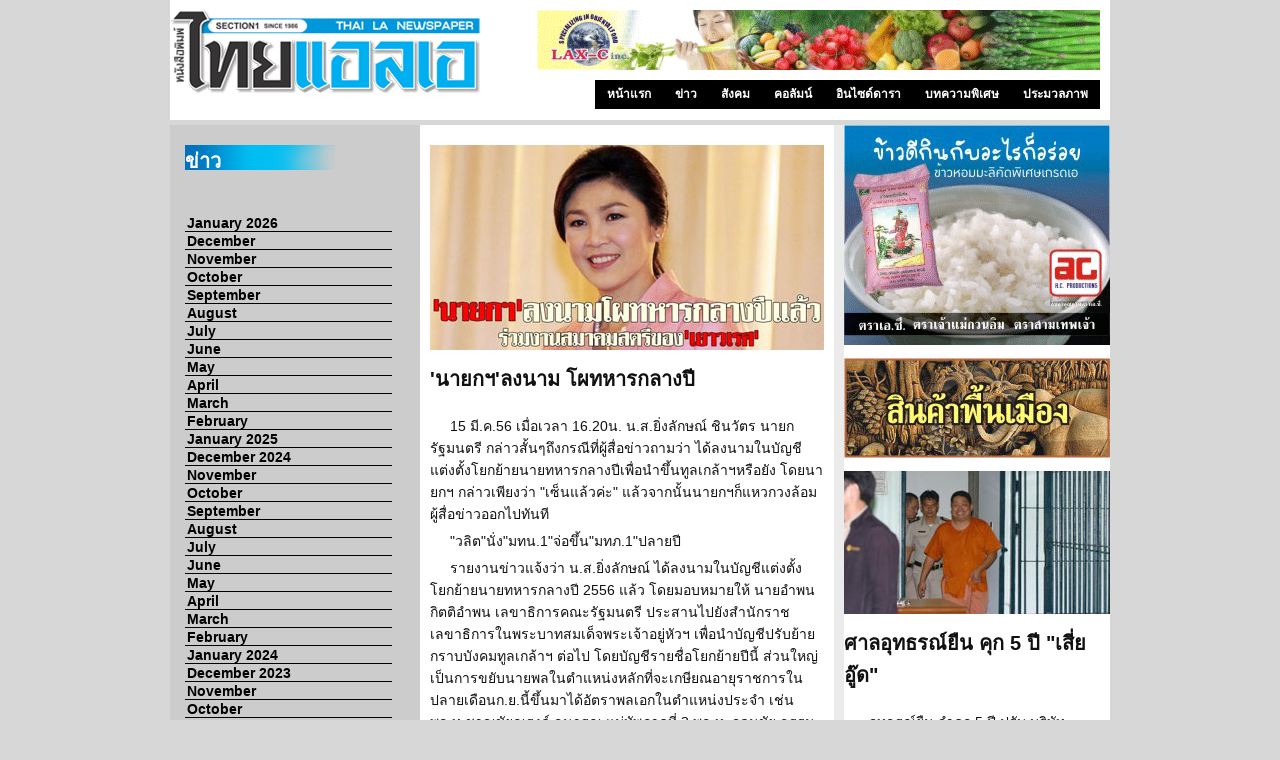

--- FILE ---
content_type: text/html; charset=UTF-8
request_url: http://www.thailanewspaper.com/article/news/1436-news-01.php
body_size: 27781
content:
<!DOCTYPE html PUBLIC "-//W3C//DTD XHTML 1.0 Strict//EN" "http://www.w3.org/TR/xhtml1/DTD/xhtml1-strict.dtd">
<html xmlns="http://www.w3.org/1999/xhtml" xml:lang="en" lang="en">
<head>
<title>Thai LA newspaper</title>
<meta http-equiv="Content-Type" content="text/html; charset=utf-8" />
<meta name="keywords" content=" Thai News, News, LA, LA news" />
<meta name="description" content="Thai News :: We serve both of newspaper & website in fresh" />
<link rel="shortcut icon" type="image/x-icon" href="../../images/favicon.ico" />
<link href="../../css/styles.css" media="screen" rel="stylesheet" type="text/css" />
<link href="../../css/3column.css" media="screen" rel="stylesheet" type="text/css" />

<link href="../../css/dropdown.css" media="screen" rel="stylesheet" type="text/css" />


<!--[if lt IE 7]>
<script type="text/javascript" src="../../js/jquery/jquery.js"></script>
<script type="text/javascript" src="../../js/jquery/jquery.dropdown.js"></script>
<![endif]-->

<!-- / END -->
</head>
<body>
<div id="header">
<img src="../../images/logo.png" id="logo"/>

<img src="../../images/adv/lax-c.gif" id="adv01"/>
<ul id="nav" class="dropdown dropdown-horizontal">
	<li><a href="../../index.php">หน้าแรก</a></li>
	<li><a href="../../article/news/2107-news-01.php">ข่าว</a></li>
	<li><a href="#" class="dir">สังคม</a>
		<ul>
			<li><a href="../../article/mungtra/2107.php">มังตรา</a></li>
			<li><a href="../../article/ping/2101.php">บนเส้นทางธุรกิจ</a></li>
			<li><a href="../../article/sf_news/2107.php">บอกข่าวซานฟรานฯ</a></li>
			<li><a href="../../article/around_sf/2107.php">ท่องไปในซานฟรานฯ</a></li>
			<li><a href="../../article/bayarea/2107.php">บันทึกจากเบย์เอเรีย</a></li>
			<li><a href="../../article/lumnum_shevit/1464.php">ลำนำ..ชีวิต</a></li>
			<li><a href="../../article/seattle/1802.php">สังคมซีแอตเติ้ล</a></li>
			<li><a href="../../article/wat_usa/2107.php">ข่าวจากวัด</a></li>
			<li><a href="../../article/community/2103.php">ข่าวจากกงสุล</a></li>
		</ul>
	</li>
	<li><a href="#" class="dir">คอลัมน์</a>
		<ul>
			<li><a href="../../article/their_home_our_city/2105.php">บ้านเขา เมืองเรา</a></li>
			<li><a href="../../article/kbank/1764.php">ศูนย์วิจัยกสิกรไทย</a></li>
			<li><a href="../../article/khun_Aum/2095.php">เรียนรู้เมื่ออยู่เมืองลุงแซม</a></li>
			<li><a href="../../article/law_corner_jc/2107.php">ทนายความโจอี้</a></li>
			<li><a href="../../article/dr_karoon/1957.php">สนทนา กับ ดร.การุณ</a></li>
			<li><a href="../../article/super_pat/2107.php">ซุปเปอร์แพท</a></li>
			<li><a href="../../article/dr_aroon/1748.php">คุณหมอ..ขอคุย</a></li>
			<li><a href="../../article/pete/1736.php">คนไทยในอเมริกา</a></li>
			<li><a href="../../article/saturday/1687.php">คุยกันวันเสาร์</a></li>
			<li><a href="../../article/life_style/1997.php">ไลฟ์ สไตล์</a></li>
			<li><a href="../../article/praphasri/1472.php">สารพันวรรณนา</a></li>
			<li><a href="../../article/pp/1763.php">เปิดเบิ่ง</a></li>
			<li><a href="../../article/true_or_imagine/2100.php">ความจริงหรือความคิด</a></li>
			<li><a href="../../article/elderly/2016.php">ลมหายใจ..ของวัยทอง</a></li>
			<li><a href="../../article/yesterday/1462.php">ย้อนรอยแห่งกาลเวลา</a></li>
			<li><a href="../../article/healthy/1973.php">สุขภาพและการบำบัด</a></li>
			<li><a href="../../article/kred_ruk_roi_hong/1571.php">เกร็ดรักรอยหงส์</a></li>
			<li><a href="../../article/translator/1782.php">เรื่องเล่าจากล่าม</a></li>
			<li><a href="../../article/dhamma_som_samai/2106.php">ธรรมะสมสมัย</a></li>
			<li><a href="../../article/nature_of_life/1614.php">ธรรมะ (ชาติ) ของชีวิต  </a></li>
			<li><a href="../../article/women/2107.php">ครบเครื่อง ญ.อมตะ</a></li>
			<li><a href="../../article/stayforfly/1682.php">อยู่เพื่อบิน</a></li>
			<li><a href="../../article/fortune/1815.php">ลิขิตฟ้า ชะตาดิน</a></li>
			<li><a href="../../article/saw_and_wrote/2107.php">เห็นมา เขียนไป</a></li>
			<li><a href="../../article/EatAndEntetainment/2076.php">กินรำทำเพลง</a></li>
			<li><a href="../../article/ThaiChamber/1971.php">หอการค้าไทย</a></li>
			<li><a href="../../article/thaispa/1956.php">สมาคมนวดไทย</a></li>
			<li><a href="../../article/thai_association/1967.php">สมาคมไทยแห่งแคลิฟอร์เนีย</a></li>
		</ul>
	</li>
	<li><a href="../../article/inside_dara/2107-01.php" >อินไซด์ดารา</a></li>
	<li><a href="../../article/special/2092.php" >บทความพิเศษ</a></li>
	<li><a href="../../article/review/2107.php">ประมวลภาพ</a></li>	
</ul></div>

<div class="container2">  
  <div class="rightback2">  
    <div class="contentback2">  
      <div class="leftback2">  
        <div class="leftsidebar2">
		<div class="slidedown_menu">
		<div class="column_head column_head_add_color">ข่าว</div><div id="auther"></div>
		<div id="dhtmlgoodies_slidedown_menu">
			<ul>
				<li><a href="#">January 2026</a>
				<ul>
				<li><a href="#">January 24</a>
						<ul>
						<li><a href="../../article/news/2107-news-01.php">ข่าวหน้า 1</a></li>
						<li><a href="../../article/news/2107-thai-01.php">สรุปข่าวรอบสัปดาห์</a></li>
						</ul>
				</li>
				<li><a href="#">January 17</a>
						<ul>
						<li><a href="../../article/news/2106-news-01.php">ข่าวหน้า 1</a></li>
						<li><a href="../../article/news/2106-news2-01.php">Pechanga</a></li>
						<li><a href="../../article/news/2106-thai-01.php">สรุปข่าวรอบสัปดาห์</a></li>
						</ul>
				</li>
				<li><a href="#">January 10</a>
						<ul>
						<li><a href="../../article/news/2105-news-01.php">ข่าวหน้า 1</a></li>
						<li><a href="../../article/news/2105-thai-01.php">สรุปข่าวรอบสัปดาห์</a></li>
						</ul>
				</li>
				<li><a href="#">January 3</a>
						<ul>
						<li><a href="../../article/news/2104-news-01.php">ข่าวหน้า 1</a></li>
						<li><a href="../../article/news/2104-thai-01.php">สรุปข่าวรอบสัปดาห์</a></li>
						</ul>
				</li>
				</ul></li>
				<li><a href="#">December</a>
				<ul>
				<li><a href="#">December 27</a>
						<ul>
						<li><a href="../../article/news/2103-news-01.php">ข่าวหน้า 1</a></li>
						<li><a href="../../article/news/2103-thai-01.php">สรุปข่าวรอบสัปดาห์</a></li>
						</ul>
				</li>
				<li><a href="#">December 20</a>
						<ul>
						<li><a href="../../article/news/2102-news-01.php">ข่าวหน้า 1</a></li>
						<li><a href="../../article/news/2102-thai-01.php">สรุปข่าวรอบสัปดาห์</a></li>
						</ul>
				</li>
				<li><a href="#">December 13</a>
						<ul>
						<li><a href="../../article/news/2101-news-01.php">ข่าวหน้า 1</a></li>
						<li><a href="../../article/news/2101-thai-01.php">สรุปข่าวรอบสัปดาห์</a></li>
						</ul>
				</li>
				<li><a href="#">December 6</a>
						<ul>
						<li><a href="../../article/news/2100-news-01.php">ข่าวหน้า 1</a></li>
						<li><a href="../../article/news/2100-news2-01.php">Pechanga</a></li>
						<li><a href="../../article/news/2100-thai-01.php">สรุปข่าวรอบสัปดาห์</a></li>
						</ul>
				</li>
				</ul>
				<li><a href="#">November</a>
				<ul>
				<li><a href="#">November 29</a>
						<ul>
						<li><a href="../../article/news/2099-news-01.php">ข่าวหน้า 1</a></li>
						<li><a href="../../article/news/2099-news2-01.php">Pechanga</a></li>
						<li><a href="../../article/news/2099-thai-01.php">สรุปข่าวรอบสัปดาห์</a></li>
						</ul>
				</li>
				<li><a href="#">November 22</a>
						<ul>
						<li><a href="../../article/news/2098-news-01.php">ข่าวหน้า 1</a></li>
						<li><a href="../../article/news/2098-news2-01.php">Pechanga</a></li>
						<li><a href="../../article/news/2098-thai-01.php">สรุปข่าวรอบสัปดาห์</a></li>
						</ul>
				</li>
				<li><a href="#">November 15</a>
						<ul>
						<li><a href="../../article/news/2097-news-01.php">ข่าวหน้า 1</a></li>
						<li><a href="../../article/news/2097-thai-01.php">สรุปข่าวรอบสัปดาห์</a></li>
						</ul>
				</li>

				<li><a href="#">November 8</a>
						<ul>
						<li><a href="../../article/news/2096-news-01.php">ข่าวหน้า 1</a></li>
						<li><a href="../../article/news/2096-news2-01.php">Pechanga</a></li>
						<li><a href="../../article/news/2096-thai-01.php">สรุปข่าวรอบสัปดาห์</a></li>
						</ul>
				</li>
				<li><a href="#">November 1</a>
						<ul>
						<li><a href="../../article/news/2095-news-01.php">ข่าวหน้า 1</a></li>
						<li><a href="../../article/news/2095-thai-01.php">สรุปข่าวรอบสัปดาห์</a></li>
						</ul>
				</li>
					</ul>
				</li>
				<li><a href="#">October</a>
				<ul>
				<li><a href="#">October 25</a>
						<ul>
						<li><a href="../../article/news/2094-news-01.php">ข่าวหน้า 1</a></li>
						<li><a href="../../article/news/2094-thai-01.php">สรุปข่าวรอบสัปดาห์</a></li>
						</ul>
				</li>

				<li><a href="#">October 18</a>
						<ul>
						<li><a href="../../article/news/2093-news-01.php">ข่าวหน้า 1</a></li>
						<li><a href="../../article/news/2093-thai-01.php">สรุปข่าวรอบสัปดาห์</a></li>
						</ul>
				</li>

				<li><a href="#">October 11</a>
						<ul>
						<li><a href="../../article/news/2092-news-01.php">ข่าวหน้า 1</a></li>
						<li><a href="../../article/news/2092-thai-01.php">สรุปข่าวรอบสัปดาห์</a></li>
						</ul>
				</li>
				<li><a href="#">October 4</a>
						<ul>
						<li><a href="../../article/news/2091-news-01.php">ข่าวหน้า 1</a></li>
						<li><a href="../../article/news/2091-thai-01.php">สรุปข่าวรอบสัปดาห์</a></li>
						</ul>
				</li>
				
				</ul></li>
				<li><a href="#">September</a>
				<ul>
				<li><a href="#">September 27</a>
						<ul>
						<li><a href="../../article/news/2090-news-01.php">ข่าวหน้า 1</a></li>
						<li><a href="../../article/news/2090-news2-01.php">Pechanga</a></li>
						<li><a href="../../article/news/2090-thai-01.php">สรุปข่าวรอบสัปดาห์</a></li>
						</ul>
				</li>
				<li><a href="#">September 20</a>
						<ul>
						<li><a href="../../article/news/2089-news-01.php">ข่าวหน้า 1</a></li>
						<li><a href="../../article/news/2089-thai-01.php">สรุปข่าวรอบสัปดาห์</a></li>
						</ul>
				</li>
				<li><a href="#">September 13</a>
						<ul>
						<li><a href="../../article/news/2088-news-01.php">ข่าวหน้า 1</a></li>
						<li><a href="../../article/news/2088-news2-01.php">Pechanga</a></li>
						<li><a href="../../article/news/2088-thai-01.php">สรุปข่าวรอบสัปดาห์</a></li>
						</ul>
				</li>
				<li><a href="#">September 6</a>
						<ul>
						<li><a href="../../article/news/2087-news-01.php">ข่าวหน้า 1</a></li>
						<li><a href="../../article/news/2087-thai-01.php">สรุปข่าวรอบสัปดาห์</a></li>
						</ul>
				</li>
				</ul></li>
				<li><a href="#">August</a>
				<ul>
				<li><a href="#">August 30</a>
						<ul>
						<li><a href="../../article/news/2086-news-01.php">ข่าวหน้า 1</a></li>
						<li><a href="../../article/news/2086-thai-01.php">สรุปข่าวรอบสัปดาห์</a></li>
						</ul>
				</li>
				<li><a href="#">August 23</a>
						<ul>
						<li><a href="../../article/news/2085-news-01.php">ข่าวหน้า 1</a></li>
						<li><a href="../../article/news/2085-thai-01.php">สรุปข่าวรอบสัปดาห์</a></li>
						</ul>
				</li>
				<li><a href="#">August 16</a>
						<ul>
						<li><a href="../../article/news/2084-news-01.php">ข่าวหน้า 1</a></li>
						<li><a href="../../article/news/2084-thai-01.php">สรุปข่าวรอบสัปดาห์</a></li>
						</ul>
				</li>
				<li><a href="#">August 9</a>
						<ul>
						<li><a href="../../article/news/2083-news-01.php">ข่าวหน้า 1</a></li>
						<li><a href="../../article/news/2083-news2-01.php">Pechanga</a></li>
						<li><a href="../../article/news/2083-thai-01.php">สรุปข่าวรอบสัปดาห์</a></li>
						</ul>
				</li>
				<li><a href="#">August 2</a>
						<ul>
						<li><a href="../../article/news/2082-news-01.php">ข่าวหน้า 1</a></li>
						<li><a href="../../article/news/2082-news2-01.php">Pechanga</a></li>
						<li><a href="../../article/news/2082-thai-01.php">สรุปข่าวรอบสัปดาห์</a></li>
						</ul>
				</li>
				</ul>
				<li><a href="#">July</a>
				<ul>
				<li><a href="#">July 26</a>
						<ul>
						<li><a href="../../article/news/2081-news-01.php">ข่าวหน้า 1</a></li>
						<li><a href="../../article/news/2081-news2-01.php">Pechanga</a></li>
						<li><a href="../../article/news/2081-thai-01.php">สรุปข่าวรอบสัปดาห์</a></li>
						</ul>
				</li>
				<li><a href="#">July 19</a>
						<ul>
						<li><a href="../../article/news/2080-news-01.php">ข่าวหน้า 1</a></li>
						<li><a href="../../article/news/2080-thai-01.php">สรุปข่าวรอบสัปดาห์</a></li>
						</ul>
				</li>
				<li><a href="#">July 12</a>
						<ul>
						<li><a href="../../article/news/2079-news-01.php">ข่าวหน้า 1</a></li>
						<li><a href="../../article/news/2079-thai-01.php">สรุปข่าวรอบสัปดาห์</a></li>
						</ul>
				</li>

				<li><a href="#">July 5</a>
						<ul>
						<li><a href="../../article/news/2078-news-01.php">ข่าวหน้า 1</a></li>
						<li><a href="../../article/news/2078-thai-01.php">สรุปข่าวรอบสัปดาห์</a></li>
						</ul>
				</li>
				</ul>
				<li><a href="#">June</a>
				<ul>

				<li><a href="#">June 28</a>
						<ul>
						<li><a href="../../article/news/2077-news-01.php">ข่าวหน้า 1</a></li>
						<li><a href="../../article/news/2077-news2-01.php">Pechanga</a></li>
						<li><a href="../../article/news/2077-thai-01.php">สรุปข่าวรอบสัปดาห์</a></li>
						</ul>
				</li>

				<li><a href="#">June 21</a>
						<ul>
						<li><a href="../../article/news/2076-news-01.php">ข่าวหน้า 1</a></li>
						<li><a href="../../article/news/2076-news2-01.php">Pechanga</a></li>
						<li><a href="../../article/news/2076-thai-01.php">สรุปข่าวรอบสัปดาห์</a></li>
						</ul>
				</li>

				<li><a href="#">June 14</a>
						<ul>
						<li><a href="../../article/news/2075-news-01.php">ข่าวหน้า 1</a></li>
						<li><a href="../../article/news/2075-news2-01.php">Pechanga</a></li>
						<li><a href="../../article/news/2075-thai-01.php">สรุปข่าวรอบสัปดาห์</a></li>
						</ul>
				</li>

				<li><a href="#">June 7</a>
						<ul>
						<li><a href="../../article/news/2074-news-01.php">ข่าวหน้า 1</a></li>
						<li><a href="../../article/news/2074-news2-01.php">Pechanga</a></li>
						<li><a href="../../article/news/2074-thai-01.php">สรุปข่าวรอบสัปดาห์</a></li>
						</ul>
				</li>
				</ul>
				
				<li><a href="#">May</a>
				<ul>

				<li><a href="#">May 31</a>
						<ul>
						<li><a href="../../article/news/2073-news-01.php">ข่าวหน้า 1</a></li>
						<li><a href="../../article/news/2073-news2-01.php">Pechanga</a></li>
						<li><a href="../../article/news/2073-thai-01.php">สรุปข่าวรอบสัปดาห์</a></li>
						
						</ul>
				</li>

				<li><a href="#">May 24</a>
						<ul>
						<li><a href="../../article/news/2072-news-01.php">ข่าวหน้า 1</a></li>
						<li><a href="../../article/news/2072-news2-01.php">Pechanga</a></li>
						<li><a href="../../article/news/2072-thai-01.php">สรุปข่าวรอบสัปดาห์</a></li>
						
						</ul>
				</li>

				<li><a href="#">May 17</a>
						<ul>
						
						<li><a href="../../article/news/2071-news2-01.php">Pechanga</a></li>
						<li><a href="../../article/news/2071-thai-01.php">สรุปข่าวรอบสัปดาห์</a></li>
						</ul>
				</li>

				<li><a href="#">May 10</a>
						<ul>
						<li><a href="../../article/news/2070-news-01.php">ข่าวหน้า 1</a></li>
						<li><a href="../../article/news/2069-thai-01.php">สรุปข่าวรอบสัปดาห์</a></li>
						</ul>
				</li>

				<li><a href="#">May 3</a>
						<ul>
						<li><a href="../../article/news/2069-news-01.php">ข่าวหน้า 1</a></li>
						<li><a href="../../article/news/2069-thai-01.php">สรุปข่าวรอบสัปดาห์</a></li>
						</ul>
				</li>
				</ul>
				<li><a href="#">April</a>
				<ul>

				<li><a href="#">April 26</a>
						<ul>
						<li><a href="../../article/news/2068-news-01.php">ข่าวหน้า 1</a></li>
						<li><a href="../../article/news/2068-thai-01.php">สรุปข่าวรอบสัปดาห์</a></li>
						</ul>
				</li>

				<li><a href="#">April 19</a>
						<ul>
						<li><a href="../../article/news/2067-news-01.php">ข่าวหน้า 1</a></li>
						<li><a href="../../article/news/2067-thai-01.php">สรุปข่าวรอบสัปดาห์</a></li>
						</ul>
				</li>

				<li><a href="#">April 12</a>
						<ul>
						<li><a href="../../article/news/2066-news-01.php">ข่าวหน้า 1</a></li>
						<li><a href="../../article/news/2066-news2-01.php">Pechanga</a></li>
						<li><a href="../../article/news/2066-thai-01.php">สรุปข่าวรอบสัปดาห์</a></li>
						</ul>
				</li>

				<li><a href="#">April 5</a>
						<ul>
						<li><a href="../../article/news/2065-news-01.php">ข่าวหน้า 1</a></li>
						<li><a href="../../article/news/2065-news2-01.php">Pechanga</a></li>
						<li><a href="../../article/news/2065-thai-01.php">สรุปข่าวรอบสัปดาห์</a></li>
						</ul>
				</li>
				</ul></li>
				<li><a href="#">March</a>
				<ul>
				<li><a href="#">March 29</a>
						<ul>
						<li><a href="../../article/news/2064-news-01.php">ข่าวหน้า 1</a></li>
						<li><a href="../../article/news/2064-news2-01.php">Pechanga</a></li>
						<li><a href="../../article/news/2064-thai-01.php">สรุปข่าวรอบสัปดาห์</a></li>
						</ul>
				</li>
				<li><a href="#">March 22</a>
						<ul>
						<li><a href="../../article/news/2063-news-01.php">ข่าวหน้า 1</a></li>
						<li><a href="../../article/news/2063-thai-01.php">สรุปข่าวรอบสัปดาห์</a></li>
						</ul>
				</li>
				<li><a href="#">March 15</a>
						<ul>
						<li><a href="../../article/news/2062-news-01.php">ข่าวหน้า 1</a></li>
						<li><a href="../../article/news/2062-news2-01.php">Pechanga</a></li>
						<li><a href="../../article/news/2062-thai-01.php">สรุปข่าวรอบสัปดาห์</a></li>
						</ul>
				</li>
				<li><a href="#">March 8</a>
						<ul>
						<li><a href="../../article/news/2061-news-01.php">ข่าวหน้า 1</a></li>
						<li><a href="../../article/news/2061-news2-01.php">Pechanga</a></li>
						<li><a href="../../article/news/2061-thai-01.php">สรุปข่าวรอบสัปดาห์</a></li>
						</ul>
				</li>

				<li><a href="#">March 1</a>
						<ul>
						<li><a href="../../article/news/2060-news-01.php">ข่าวหน้า 1</a></li>
						<li><a href="../../article/news/2060-news2-01.php">Pechanga</a></li>
						<li><a href="../../article/news/2060-thai-01.php">สรุปข่าวรอบสัปดาห์</a></li>
						</ul>
				</li>

				</ul></li>
				<li><a href="#">February</a>
				<ul>
				<li><a href="#">February 22</a>
						<ul>
						<li><a href="../../article/news/2059-news-01.php">ข่าวหน้า 1</a></li>
						<li><a href="../../article/news/2059-news2-01.php">Pechanga</a></li>
						<li><a href="../../article/news/2059-thai-01.php">สรุปข่าวรอบสัปดาห์</a></li>
						</ul>
				</li>

				<li><a href="#">February 15</a>
						<ul>
						<li><a href="../../article/news/2058-news-01.php">ข่าวหน้า 1</a></li>
						<li><a href="../../article/news/2058-thai-01.php">สรุปข่าวรอบสัปดาห์</a></li>
						</ul>
				</li>
				<li><a href="#">February 8</a>
						<ul>
						<li><a href="../../article/news/2057-news-01.php">ข่าวหน้า 1</a></li>
						<li><a href="../../article/news/2057-news2-01.php">Pechanga</a></li>
						<li><a href="../../article/news/2057-thai-01.php">สรุปข่าวรอบสัปดาห์</a></li>
						</ul>
				</li>
				<li><a href="#">February 1</a>
						<ul>
						<li><a href="../../article/news/2056-news-01.php">ข่าวหน้า 1</a></li>
						<li><a href="../../article/news/2056-thai-01.php">สรุปข่าวรอบสัปดาห์</a></li>
						</ul>
				</li>
				</ul></li>
				<li><a href="#">January 2025</a>
				<ul>
				<li><a href="#">January 25</a>
						<ul>
						<li><a href="../../article/news/2055-news-01.php">ข่าวหน้า 1</a></li>
						<li><a href="../../article/news/2055-news2-01.php">Pechanga</a></li>
						<li><a href="../../article/news/2055-thai-01.php">สรุปข่าวรอบสัปดาห์</a></li>
						</ul>
				</li>
				<li><a href="#">January 18</a>
						<ul>
						<li><a href="../../article/news/2054-news-01.php">ข่าวหน้า 1</a></li>
						<li><a href="../../article/news/2054-news2-01.php">Pechanga</a></li>
						<li><a href="../../article/news/2054-thai-01.php">สรุปข่าวรอบสัปดาห์</a></li>
						</ul>
				</li>
				<li><a href="#">January 11</a>
						<ul>
						<li><a href="../../article/news/2053-news-01.php">ข่าวหน้า 1</a></li>
						<li><a href="../../article/news/2052-news2-01.php">Pechanga</a></li>
						<li><a href="../../article/news/2053-thai-01.php">สรุปข่าวรอบสัปดาห์</a></li>
						</ul>
				</li>
				<li><a href="#">January 4</a>
						<ul>
						<li><a href="../../article/news/2052-news-01.php">ข่าวหน้า 1</a></li>
						<li><a href="../../article/news/2052-thai-01.php">สรุปข่าวรอบสัปดาห์</a></li>
						</ul>
				</li>
				</ul></li>
				<li><a href="#">December 2024</a>
				<ul>
				<li><a href="#">December 28</a>
						<ul>
						<li><a href="../../article/news/2051-news-01.php">ข่าวหน้า 1</a></li>
						<li><a href="../../article/news/2051-news2-01.php">Pechanga</a></li>
						<li><a href="../../article/news/2051-thai-01.php">สรุปข่าวรอบสัปดาห์</a></li>
						
						</ul>
				</li>
				<li><a href="#">December 21</a>
						<ul>
						<li><a href="../../article/news/2050-news-01.php">ข่าวหน้า 1</a></li>
						<li><a href="../../article/news/2050-news2-01.php">Pechanga</a></li>
						<li><a href="../../article/news/2050-thai-01.php">สรุปข่าวรอบสัปดาห์</a></li>
						</ul>
				</li>
				<li><a href="#">December 14</a>
						<ul>
						<li><a href="../../article/news/2049-news-01.php">ข่าวหน้า 1</a></li>
						<li><a href="../../article/news/2049-news2-01.php">Pechanga</a></li>
						<li><a href="../../article/news/2049-thai-01.php">สรุปข่าวรอบสัปดาห์</a></li>
						
						</ul>
				</li>
				<li><a href="#">December 7</a>
						<ul>
						<li><a href="../../article/news/2048-news2-01.php">Pechanga</a></li>
						<li><a href="../../article/news/2048-thai-01.php">สรุปข่าวรอบสัปดาห์</a></li>
						</ul>
				</li>
				</ul></li>
				<li><a href="#">November</a>
				<ul>
				<li><a href="#">November 30</a>
						<ul>
						<li><a href="../../article/news/2047-news-01.php">ข่าวหน้า 1</a></li>
						<li><a href="../../article/news/2047-thai-01.php">สรุปข่าวรอบสัปดาห์</a></li>
						</ul>
				</li>
				<li><a href="#">November 23</a>
						<ul>
						<li><a href="../../article/news/2046-news-01.php">ข่าวหน้า 1</a></li>
						<li><a href="../../article/news/2046-news2-01.php">Pechanga</a></li>
						<li><a href="../../article/news/2046-thai-01.php">สรุปข่าวรอบสัปดาห์</a></li>
						</ul>
				</li>
				<li><a href="#">November 16</a>
						<ul>
						<li><a href="../../article/news/2045-news-01.php">ข่าวหน้า 1</a></li>
						<li><a href="../../article/news/2045-news2-01.php">Pechanga</a></li>
						<li><a href="../../article/news/2045-thai-01.php">สรุปข่าวรอบสัปดาห์</a></li>
					
						</ul>
				</li>
				<li><a href="#">November 9</a>
						<ul>
						<li><a href="../../article/news/2044-news-01.php">ข่าวหน้า 1</a></li>
						<li><a href="../../article/news/2044-news2-01.php">Pechanga</a></li>
						<li><a href="../../article/news/2044-thai-01.php">สรุปข่าวรอบสัปดาห์</a></li>
					
						</ul>
				</li>
				<li><a href="#">November 2</a>
						<ul>
						<li><a href="../../article/news/2043-news-01.php">ข่าวหน้า 1</a></li>
						<li><a href="../../article/news/2043-news2-01.php">Pechanga</a></li>
						<li><a href="../../article/news/2043-thai-01.php">สรุปข่าวรอบสัปดาห์</a></li>
						</ul>
				</li>
				</ul></li>
				<li><a href="#">October</a>
				<ul>
				<li><a href="#">October 26</a>
						<ul>
						<li><a href="../../article/news/2042-news-01.php">ข่าวหน้า 1</a></li>
						<li><a href="../../article/news/2042-news2-01.php">Pechanga</a></li>
						<li><a href="../../article/news/2042-thai-01.php">สรุปข่าวรอบสัปดาห์</a></li>
						</ul>
				</li>
				<li><a href="#">October 19</a>
						<ul>
						<li><a href="../../article/news/2041-news-01.php">ข่าวหน้า 1</a></li>
						<li><a href="../../article/news/2041-news2-01.php">Pechanga</a></li>
						<li><a href="../../article/news/2041-thai-01.php">สรุปข่าวรอบสัปดาห์</a></li>
					
						</ul>
				</li>

				<li><a href="#">October 12</a>
						<ul>
						<li><a href="../../article/news/2040-news-01.php">ข่าวหน้า 1</a></li>
						<li><a href="../../article/news/2040-news2-01.php">Pechanga</a></li>
						<li><a href="../../article/news/2040-thai-01.php">สรุปข่าวรอบสัปดาห์</a></li>
						</ul>
				</li>

				<li><a href="#">October 5</a>
						<ul>
						<li><a href="../../article/news/2039-news-01.php">ข่าวหน้า 1</a></li>
						<li><a href="../../article/news/2039-news2-01.php">Pechanga</a></li>
						<li><a href="../../article/news/2039-thai-01.php">สรุปข่าวรอบสัปดาห์</a></li>
						</ul>
				</li>
				</ul></li>
				<li><a href="#">September</a>
				<ul>

				<li><a href="#">September 28</a>
						<ul>
						<li><a href="../../article/news/2038-news-01.php">ข่าวหน้า 1</a></li>
						<li><a href="../../article/news/2038-thai-01.php">สรุปข่าวรอบสัปดาห์</a></li>
						</ul>
				</li>

				<li><a href="#">September 21</a>
						<ul>
						<li><a href="../../article/news/2037-news-01.php">ข่าวหน้า 1</a></li>
						<li><a href="../../article/news/2037-thai-01.php">สรุปข่าวรอบสัปดาห์</a></li>
						</ul>
				</li>

				<li><a href="#">September 14</a>
						<ul>
						<li><a href="../../article/news/2036-news-01.php">ข่าวหน้า 1</a></li>
						<li><a href="../../article/news/2036-thai-01.php">สรุปข่าวรอบสัปดาห์</a></li>
						</ul>
				</li>

				<li><a href="#">September 7</a>
						<ul>
						<li><a href="../../article/news/2035-news-01.php">ข่าวหน้า 1</a></li>
						<li><a href="../../article/news/2035-news2-01.php">Pechanga</a></li>
						<li><a href="../../article/news/2035-thai-01.php">สรุปข่าวรอบสัปดาห์</a></li>
						</ul>
				</li>
				</ul>
				</li>
				<li><a href="#">August</a>
				<ul>
				<li><a href="#">August 31</a>
						<ul>
						<li><a href="../../article/news/2034-news-01.php">ข่าวหน้า 1</a></li>
						<li><a href="../../article/news/2034-thai-01.php">สรุปข่าวรอบสัปดาห์</a></li>
						</ul>
				</li>
				<li><a href="#">August 24</a>
						<ul>
						<li><a href="../../article/news/2033-news-01.php">ข่าวหน้า 1</a></li>
						<li><a href="../../article/news/2033-news2-01.php">Pechanga</a></li>
						<li><a href="../../article/news/2033-thai-01.php">สรุปข่าวรอบสัปดาห์</a></li>
						</ul>
				</li>
				<li><a href="#">August 17</a>
						<ul>
						<li><a href="../../article/news/2032-news-01.php">ข่าวหน้า 1</a></li>
						<li><a href="../../article/news/2032-news2-01.php">Pechanga</a></li>
						<li><a href="../../article/news/2032-thai-01.php">สรุปข่าวรอบสัปดาห์</a></li>
						
						</ul>
				</li>
				<li><a href="#">August 10</a>
						<ul>
						<li><a href="../../article/news/2031-news-01.php">ข่าวหน้า 1</a></li>
						<li><a href="../../article/news/2031-news2-01.php">Pechanga</a></li>
						<li><a href="../../article/news/2031-thai-01.php">สรุปข่าวรอบสัปดาห์</a></li>
						</ul>
				</li>
				<li><a href="#">August 3</a>
						<ul>
						<li><a href="../../article/news/2030-news-01.php">ข่าวหน้า 1</a></li>
						<li><a href="../../article/news/2030-news2-01.php">Pechanga</a></li>
						<li><a href="../../article/news/2030-thai-01.php">สรุปข่าวรอบสัปดาห์</a></li>
						</ul>
				</li>
				</ul></li>
				<li><a href="#">July</a>
				<ul>
				<li><a href="#">July 27</a>
						<ul>
						<li><a href="../../article/news/2029-news-01.php">ข่าวหน้า 1</a></li>
						<li><a href="../../article/news/2029-news2-01.php">Pechanga</a></li>
						<li><a href="../../article/news/2029-thai-01.php">สรุปข่าวรอบสัปดาห์</a></li>
						</ul>
				</li>
				<li><a href="#">July 20</a>
						<ul>
						<li><a href="../../article/news/2028-news-01.php">ข่าวหน้า 1</a></li>
						<li><a href="../../article/news/2028-thai-01.php">สรุปข่าวรอบสัปดาห์</a></li>
						</ul>
				</li>
				<li><a href="#">July 13</a>
						<ul>
						<li><a href="../../article/news/2027-news-01.php">ข่าวหน้า 1</a></li>
						<li><a href="../../article/news/2027-thai-01.php">สรุปข่าวรอบสัปดาห์</a></li>
						</ul>
				</li>
				<li><a href="#">July 6</a>
						<ul>
						<li><a href="../../article/news/2026-news-01.php">ข่าวหน้า 1</a></li>
						<li><a href="../../article/news/2026-thai-01.php">สรุปข่าวรอบสัปดาห์</a></li>
						</ul>
				</li>
				</ul></li>
				<li><a href="#">June</a>
				<ul>
				<li><a href="#">June 29</a>
						<ul>
						<li><a href="../../article/news/2025-news-01.php">ข่าวหน้า 1</a></li>
						<li><a href="../../article/news/2025-thai-01.php">สรุปข่าวรอบสัปดาห์</a></li>
						</ul>
				</li>
				<li><a href="#">June 22</a>
						<ul>
						<li><a href="../../article/news/2024-news-01.php">ข่าวหน้า 1</a></li>
						<li><a href="../../article/news/2024-thai-01.php">สรุปข่าวรอบสัปดาห์</a></li>
						</ul>
				</li>
				<li><a href="#">June 15</a>
						<ul>
						<li><a href="../../article/news/2023-news-01.php">ข่าวหน้า 1</a></li>
						<li><a href="../../article/news/2023-thai-01.php">สรุปข่าวรอบสัปดาห์</a></li>
						</ul>
				</li>
				<li><a href="#">June 8</a>
						<ul>
						<li><a href="../../article/news/2022-news-01.php">ข่าวหน้า 1</a></li>
						<li><a href="../../article/news/2022-thai-01.php">สรุปข่าวรอบสัปดาห์</a></li>
						</ul>
				</li>
				<li><a href="#">June 1</a>
						<ul>
						<li><a href="../../article/news/2021-news-01.php">ข่าวหน้า 1</a></li>
						<li><a href="../../article/news/2021-thai-01.php">สรุปข่าวรอบสัปดาห์</a></li>
						</ul>
				</li>
				</ul></li>
				<li><a href="#">May</a>
				<ul>
				<li><a href="#">May 25</a>
						<ul>
						<li><a href="../../article/news/2020-news-01.php">ข่าวหน้า 1</a></li>
						<li><a href="../../article/news/2020-news2-01.php">Pechanga</a></li>
						<li><a href="../../article/news/2020-thai-01.php">สรุปข่าวรอบสัปดาห์</a></li>
						</ul>
				</li>
				<li><a href="#">May 18</a>
						<ul>
						<li><a href="../../article/news/2019-news-01.php">ข่าวหน้า 1</a></li>
						<li><a href="../../article/news/2019-thai-01.php">สรุปข่าวรอบสัปดาห์</a></li>
						</ul>
				</li>
				<li><a href="#">May 11</a>
						<ul>
						<li><a href="../../article/news/2018-news-01.php">ข่าวหน้า 1</a></li>
						<li><a href="../../article/news/2018-news2-01.php">Pechanga</a></li>
						<li><a href="../../article/news/2018-thai-01.php">สรุปข่าวรอบสัปดาห์</a></li>
						</ul>
				</li>
				<li><a href="#">May 4</a>
						<ul>
						<li><a href="../../article/news/2017-news-01.php">ข่าวหน้า 1</a></li>
						<li><a href="../../article/news/2017-thai-01.php">สรุปข่าวรอบสัปดาห์</a></li>
						</ul>
				</li>
				</ul></li>
				<li><a href="#">April</a>
				<ul>

				<li><a href="#">April 27</a>
						<ul>
						
						<li><a href="../../article/news/2016-news-01.php">ข่าวหน้า 1</a></li>
						<li><a href="../../article/news/2016-thai-01.php">สรุปข่าวรอบสัปดาห์</a></li>
						</ul>
				</li>
				<li><a href="#">April 20</a>
						<ul>
						<li><a href="../../article/news/2015-news-01.php">ข่าวหน้า 1</a></li>
						<li><a href="../../article/news/2015-news2-01.php">Pechanga</a></li>
						<li><a href="../../article/news/2015-thai-01.php">สรุปข่าวรอบสัปดาห์</a></li>
						</ul>
				</li>
				<li><a href="#">April 13</a>
						<ul>
						<li><a href="../../article/news/2014-news-01.php">ข่าวหน้า 1</a></li>
						<li><a href="../../article/news/2014-news2-01.php">Pechanga</a></li>
						<li><a href="../../article/news/2014-thai-01.php">สรุปข่าวรอบสัปดาห์</a></li>
						</ul>
				</li>
				<li><a href="#">April 6</a>
						<ul>
						<li><a href="../../article/news/2013-news-01.php">ข่าวหน้า 1</a></li>
						<li><a href="../../article/news/2013-thai-01.php">สรุปข่าวรอบสัปดาห์</a></li>
						</ul>
				</li>
				</ul></li>
				<li><a href="#">March</a>
				<ul>
				<li><a href="#">March 30</a>
						<ul>
						<li><a href="../../article/news/2012-news-01.php">ข่าวหน้า 1</a></li>
						<li><a href="../../article/news/2012-thai-01.php">สรุปข่าวรอบสัปดาห์</a></li>
						</ul>
				</li>
				<li><a href="#">March 23</a>
						<ul>
						<li><a href="../../article/news/2011-news-01.php">ข่าวหน้า 1</a></li>
						<li><a href="../../article/news/2011-thai-01.php">สรุปข่าวรอบสัปดาห์</a></li>
						</ul>
				</li>
				<li><a href="#">March 15</a>
						<ul>
						<li><a href="../../article/news/2010-news-01.php">ข่าวหน้า 1</a></li>
						<li><a href="../../article/news/2010-news2-01.php">Pechanga</a></li>
						<li><a href="../../article/news/2010-thai-01.php">สรุปข่าวรอบสัปดาห์</a></li>
						</ul>
				</li>
				<li><a href="#">March 9</a>
						<ul>
						<li><a href="../../article/news/2009-news-01.php">ข่าวหน้า 1</a></li>
						<li><a href="../../article/news/2009-thai-01.php">สรุปข่าวรอบสัปดาห์</a></li>
						</ul>
				</li>
				<li><a href="#">March 2</a>
						<ul>
						<li><a href="../../article/news/2008-news-01.php">ข่าวหน้า 1</a></li>
						<li><a href="../../article/news/2008-thai-01.php">สรุปข่าวรอบสัปดาห์</a></li>
						</ul>
				</li>
				</ul>
				<li><a href="#">February</a>
				<ul>
				<li><a href="#">February 24</a>
						<ul>
						<li><a href="../../article/news/2007-news-01.php">ข่าวหน้า 1</a></li>
						<li><a href="../../article/news/2007-news2-01.php">Pechanga</a></li>
						<li><a href="../../article/news/2007-thai-01.php">สรุปข่าวรอบสัปดาห์</a></li>
						</ul>
					</li>
				<li><a href="#">February 17</a>
						<ul>
						<li><a href="../../article/news/2006-news-01.php">ข่าวหน้า 1</a></li>
						<li><a href="../../article/news/2006-thai-01.php">สรุปข่าวรอบสัปดาห์</a></li>
						</ul>
					</li>
				<li><a href="#">February 10</a>
						<ul>
						<li><a href="../../article/news/2005-news-01.php">ข่าวหน้า 1</a></li>
						<li><a href="../../article/news/2005-news2-01.php">Pechanga</a></li>
						<li><a href="../../article/news/2005-thai-01.php">สรุปข่าวรอบสัปดาห์</a></li>
						</ul>
					</li>
				<li><a href="#">February 3</a>
						<ul>
						<li><a href="../../article/news/2004-news-01.php">ข่าวหน้า 1</a></li>
						<li><a href="../../article/news/2004-news2-01.php">Pechanga</a></li>
						<li><a href="../../article/news/2004-thai-01.php">สรุปข่าวรอบสัปดาห์</a></li>
						</ul>
					</li>
				</ul></li>
				<li><a href="#">January 2024</a>
				<ul>
				<li><a href="#">January 27</a>
						<ul>
						<li><a href="../../article/news/2003-news-01.php">ข่าวหน้า 1</a></li>
						<li><a href="../../article/news/2003-thai-01.php">สรุปข่าวรอบสัปดาห์</a></li>
						</ul>
					</li>
				<li><a href="#">January 20</a>
						<ul>
						<li><a href="../../article/news/2002-news-01.php">ข่าวหน้า 1</a></li>
						<li><a href="../../article/news/2002-thai-01.php">สรุปข่าวรอบสัปดาห์</a></li>
						</ul>
					</li>
				<li><a href="#">January 13</a>
						<ul>
						<li><a href="../../article/news/2001-news-01.php">ข่าวหน้า 1</a></li>
						<li><a href="../../article/news/2001-thai-01.php">สรุปข่าวรอบสัปดาห์</a></li>
						</ul>
					</li>
				<li><a href="#">January 6</a>
						<ul>
						<li><a href="../../article/news/2000-news-01.php">ข่าวหน้า 1</a></li>
						<li><a href="../../article/news/2000-thai-01.php">สรุปข่าวรอบสัปดาห์</a></li>
						</ul>
					</li>
				</ul></li>
				<li><a href="#">December 2023</a>
				<ul>
				<li><a href="#">December 30</a>
						<ul>
						<li><a href="../../article/news/1999-news-01.php">ข่าวหน้า 1</a></li>
						<li><a href="../../article/news/1999-thai-01.php">สรุปข่าวรอบสัปดาห์</a></li>
						</ul>
					</li>
				<li><a href="#">December 23</a>
						<ul>
						<li><a href="../../article/news/1998-news-01.php">ข่าวหน้า 1</a></li>
						<li><a href="../../article/news/1998-thai-01.php">สรุปข่าวรอบสัปดาห์</a></li>
						</ul>
					</li>
				<li><a href="#">December 16</a>
						<ul>
						<li><a href="../../article/news/1997-news-01.php">ข่าวหน้า 1</a></li>
						<li><a href="../../article/news/1997-thai-01.php">สรุปข่าวรอบสัปดาห์</a></li>
						</ul>
					</li>
				<li><a href="#">December 9</a>
						<ul>
						<li><a href="../../article/news/1996-news-01.php">ข่าวหน้า 1</a></li>
						<li><a href="../../article/news/1996-thai-01.php">สรุปข่าวรอบสัปดาห์</a></li>
						</ul>
					</li>
				
				<li><a href="#">December 2</a>
						<ul>
						<li><a href="../../article/news/1995-news-01.php">ข่าวหน้า 1</a></li>
						<li><a href="../../article/news/1995-thai-01.php">สรุปข่าวรอบสัปดาห์</a></li>
						</ul>
					</li></ul>
				</li>
				<li><a href="#">November</a>
				<ul>
				<li><a href="#">November 25</a>
						<ul>
						<li><a href="../../article/news/1994-news-01.php">ข่าวหน้า 1</a></li>
						<li><a href="../../article/news/1994-thai-01.php">สรุปข่าวรอบสัปดาห์</a></li>
						</ul>
					</li>
				<li><a href="#">November 18</a>
						<ul>
						<li><a href="../../article/news/1993-news-01.php">ข่าวหน้า 1</a></li>
						<li><a href="../../article/news/1993-thai-01.php">สรุปข่าวรอบสัปดาห์</a></li>
						</ul>
					</li>
				<li><a href="#">November 11</a>
						<ul>
						<li><a href="../../article/news/1992-news-01.php">ข่าวหน้า 1</a></li>
						<li><a href="../../article/news/1992-thai-01.php">สรุปข่าวรอบสัปดาห์</a></li>
						</ul>
					</li>
					<li><a href="#">November 4</a>
						<ul>
						<li><a href="../../article/news/1991-news-01.php">ข่าวหน้า 1</a></li>
						<li><a href="../../article/news/1991-thai-01.php">สรุปข่าวรอบสัปดาห์</a></li>
						</ul>
					</li>
				</ul>
				</li>
				<li><a href="#">October</a>
				<ul>
				<li><a href="#">October 28</a>
					<ul>
					<li><a href="../../article/news/1990-news-01.php">ข่าวหน้า 1</a></li>
					<li><a href="../../article/news/1990-thai-01.php">สรุปข่าวรอบสัปดาห์</a></li>
					</ul>
				</li>
				<li><a href="#">October 21</a>
					<ul>
					<li><a href="../../article/news/1989-news-01.php">ข่าวหน้า 1</a></li>
					<li><a href="../../article/news/1989-thai-01.php">สรุปข่าวรอบสัปดาห์</a></li>
					</ul>
				</li>
				<li><a href="#">October 14</a>
					<ul>
					<li><a href="../../article/news/1988-news-01.php">ข่าวหน้า 1</a></li>
					<li><a href="../../article/news/1988-news2-01.php">Pechanga</a></li>
					<li><a href="../../article/news/1988-thai-01.php">สรุปข่าวรอบสัปดาห์</a></li>
					</ul>
				</li>
				<li><a href="#">October 7</a>
					<ul>
					<li><a href="../../article/news/1987-news-01.php">ข่าวหน้า 1</a></li>
					<li><a href="../../article/news/1987-thai-01.php">สรุปข่าวรอบสัปดาห์</a></li>
					</ul>
				</li>
				</ul>
				</li>
				<li><a href="#">September</a>
				<ul>
				<li><a href="#">September 30</a>
					<ul>
					<li><a href="../../article/news/1986-news-01.php">ข่าวหน้า 1</a></li>
					<li><a href="../../article/news/1986-thai-01.php">สรุปข่าวรอบสัปดาห์</a></li>
					</ul>
				</li>
				<li><a href="#">September 23</a>
					<ul>
					<li><a href="../../article/news/1985-news-01.php">ข่าวหน้า 1</a></li>
					<li><a href="../../article/news/1985-thai-01.php">สรุปข่าวรอบสัปดาห์</a></li>
					</ul>
				</li>
				<li><a href="#">September 16</a>
					<ul>
					<li><a href="../../article/news/1984-news-01.php">ข่าวหน้า 1</a></li>
					<li><a href="../../article/news/1984-thai-01.php">สรุปข่าวรอบสัปดาห์</a></li>
					</ul>
				</li>
				<li><a href="#">September 9</a>
					<ul>
					<li><a href="../../article/news/1983-news-01.php">ข่าวหน้า 1</a></li>
					<li><a href="../../article/news/1983-thai-01.php">สรุปข่าวรอบสัปดาห์</a></li>
					</ul>
				</li>
				<li><a href="#">September 2</a>
					<ul>
					<li><a href="../../article/news/1982-news-01.php">ข่าวหน้า 1</a></li>
					<li><a href="../../article/news/1982-news2-01.php">Pechanga</a></li>
					<li><a href="../../article/news/1982-thai-01.php">สรุปข่าวรอบสัปดาห์</a></li>
					</ul>
				</li>
				</ul></li>
				<li><a href="#">August</a>
				<ul>
				<li><a href="#">August 26</a>
					<ul>
					<li><a href="../../article/news/1981-news-01.php">ข่าวหน้า 1</a></li>
					<li><a href="../../article/news/1981-thai-01.php">สรุปข่าวรอบสัปดาห์</a></li>
					
					</ul>
					</li>
				<li><a href="#">August 19</a>
					<ul>
					<li><a href="../../article/news/1980-news-01.php">ข่าวหน้า 1</a></li>
					<li><a href="../../article/news/1980-thai-01.php">สรุปข่าวรอบสัปดาห์</a></li>
					
					</ul>
					</li>
				<li><a href="#">August 12</a>
					<ul>
					<li><a href="../../article/news/1979-news-01.php">ข่าวหน้า 1</a></li>
					<li><a href="../../article/news/1979-thai-01.php">สรุปข่าวรอบสัปดาห์</a></li>
					<li><a href="../../article/news/1979-news2-01.php">Pechanga</a></li>
					
					</ul>
					</li>
				<li><a href="#">August 5</a>
					<ul>
					<li><a href="../../article/news/1978-news-01.php">ข่าวหน้า 1</a></li>
					<li><a href="../../article/news/1978-thai-01.php">สรุปข่าวรอบสัปดาห์</a></li>
					<li><a href="../../article/news/1978-news2-01.php">Pechanga</a></li>
					
					</ul>
					</li>
				</ul>
				</li>
				<li><a href="#">July</a>
				<ul>
				<li><a href="#">July 29</a>
					<ul>
					<li><a href="../../article/news/1977-news-01.php">ข่าวหน้า 1</a></li>
					<li><a href="../../article/news/1977-thai-01.php">สรุปข่าวรอบสัปดาห์</a></li>
					
					</ul>
				</li>

				<li><a href="#">July 22</a>
					<ul>
					<li><a href="../../article/news/1976-news-01.php">ข่าวหน้า 1</a></li>
					<li><a href="../../article/news/1976-thai-01.php">สรุปข่าวรอบสัปดาห์</a></li>
					
					</ul>
				</li>

				<li><a href="#">July 15</a>
					<ul>
					<li><a href="../../article/news/1975-news-01.php">ข่าวหน้า 1</a></li>
					<li><a href="../../article/news/1975-thai-01.php">สรุปข่าวรอบสัปดาห์</a></li>
					
					</ul>
				</li>

				<li><a href="#">July 8</a>
					<ul>
					<li><a href="../../article/news/1974-news-01.php">ข่าวหน้า 1</a></li>
					<li><a href="../../article/news/1974-news2-01.php">Pechanga</a></li>
					<li><a href="../../article/news/1974-thai-01.php">สรุปข่าวรอบสัปดาห์</a></li>
					
					</ul>
				</li>

				<li><a href="#">July 1</a>
					<ul>
					<li><a href="../../article/news/1973-news-01.php">ข่าวหน้า 1</a></li>
					<li><a href="../../article/news/1973-thai-01.php">สรุปข่าวรอบสัปดาห์</a></li>
					
					</ul>
				</li>
				</ul></li>
				<li><a href="#">June</a>
				<ul>

				<li><a href="#">June 24</a>
					<ul>
					<li><a href="../../article/news/1972-news-01.php">ข่าวหน้า 1</a></li>
					<li><a href="../../article/news/1972-thai-01.php">สรุปข่าวรอบสัปดาห์</a></li>
					
					</ul>
				</li>

				<li><a href="#">June 17</a>
					<ul>
					<li><a href="../../article/news/1971-news-01.php">ข่าวหน้า 1</a></li>
					<li><a href="../../article/news/1971-news2-01.php">Pechanga</a></li>
					<li><a href="../../article/news/1971-thai-01.php">สรุปข่าวรอบสัปดาห์</a></li>
					
					</ul>
				</li>

				<li><a href="#">June 10</a>
					<ul>
					<li><a href="../../article/news/1970-news-01.php">ข่าวหน้า 1</a></li>
					<li><a href="../../article/news/1970-thai-01.php">สรุปข่าวรอบสัปดาห์</a></li>
					
					</ul>
				</li>

				<li><a href="#">June 3</a>
					<ul>
					<li><a href="../../article/news/1969-news-01.php">ข่าวหน้า 1</a></li>
					<li><a href="../../article/news/1969-news2-01.php">Pechanga</a></li>
					<li><a href="../../article/news/1969-thai-01.php">สรุปข่าวรอบสัปดาห์</a></li>
					
					</ul>
				</li>
					</ul>
				</li>
				<li><a href="#">May</a>
				<ul>

				<li><a href="#">May 27</a>
					<ul>
					
					<li><a href="../../article/news/1968-news-01.php">ข่าวหน้า 1</a></li>
					<li><a href="../../article/news/1968-thai-01.php">สรุปข่าวรอบสัปดาห์</a></li>
					
					</ul>
				</li>

				<li><a href="#">May 20</a>
					<ul>
					<li><a href="../../article/news/1967-news-01.php">ข่าวหน้า 1</a></li>
					<li><a href="../../article/news/1967-news2-01.php">Pechanga</a></li>
					<li><a href="../../article/news/1967-thai-01.php">สรุปข่าวรอบสัปดาห์</a></li>
					
					</ul>
				</li>

				<li><a href="#">May 13</a>
					<ul>
					<li><a href="../../article/news/1966-news-01.php">ข่าวหน้า 1</a></li>
					<li><a href="../../article/news/1966-thai-01.php">สรุปข่าวรอบสัปดาห์</a></li>
					
					
					</ul>
				</li>

				<li><a href="#">May 6</a>
					<ul>
					<li><a href="../../article/news/1965-news-01.php">ข่าวหน้า 1</a></li>
					<li><a href="../../article/news/1965-news2-01.php">Pechanga</a></li>
					<li><a href="../../article/news/1965-thai-01.php">สรุปข่าวรอบสัปดาห์</a></li>
					
					
					</ul>
				</li>
				</ul></li>
				<li><a href="#">April</a>
				<ul>
				<li><a href="#">April 29</a>
					<ul>
					<li><a href="../../article/news/1964-news-01.php">ข่าวหน้า 1</a></li>
					<li><a href="../../article/news/1964-thai-01.php">สรุปข่าวรอบสัปดาห์</a></li>
					
					
					</ul>
				</li>
				<li><a href="#">April 22</a>
					<ul>
					<li><a href="../../article/news/1963-news-01.php">ข่าวหน้า 1</a></li>
					<li><a href="../../article/news/1963-thai-01.php">สรุปข่าวรอบสัปดาห์</a></li>
					<li><a href="../../article/news/1963-news2-01.php">Pechanga</a></li>
					
					
					</ul>
				</li>
				<li><a href="#">April 15</a>
					<ul>
					<li><a href="../../article/news/1962-news-01.php">ข่าวหน้า 1</a></li>
					<li><a href="../../article/news/1962-thai-01.php">สรุปข่าวรอบสัปดาห์</a></li>
					<li><a href="../../article/news/1962-news2-01.php">Pechanga</a></li>
					
					
					</ul>
				</li>
			
				<li><a href="#">April 8</a>
					<ul>
					<li><a href="../../article/news/1961-news-01.php">ข่าวหน้า 1</a></li>
					<li><a href="../../article/news/1961-thai-01.php">สรุปข่าวรอบสัปดาห์</a></li>
					<li><a href="../../article/news/1961-news2-01.php">Pechanga</a></li>
					<li><a href="../../article/news/1961-news2-02.php">Pechanga Concert</a></li>
					
					</ul>
				</li>

				<li><a href="#">April 1</a>
					<ul>
					<li><a href="../../article/news/1960-news-01.php">ข่าวหน้า 1</a></li>
					<li><a href="../../article/news/1960-thai-01.php">สรุปข่าวรอบสัปดาห์</a></li>
					
					</ul>
				</li>
				</ul>
				</li>
				<li><a href="#">March</a>
				<ul>
				<li><a href="#">March 25</a>
					<ul>
					<li><a href="../../article/news/195
					9-news-01.php">ข่าวหน้า 1</a></li>
					<li><a href="../../article/news/1959-thai-01.php">สรุปข่าวรอบสัปดาห์</a></li>
					<li><a href="../../article/news/1958-news2-01.php">Pechanga</a></li>
					</ul>
				</li>
				<li><a href="#">March 18</a>
					<ul>
					<li><a href="../../article/news/195
					8-news-01.php">ข่าวหน้า 1</a></li>
					<li><a href="../../article/news/1958-thai-01.php">สรุปข่าวรอบสัปดาห์</a></li>
					<li><a href="../../article/news/1958-news2-01.php">Pechanga</a></li>
					</ul>
				</li>
				<li><a href="#">March 11</a>
					<ul>
					<li><a href="../../article/news/195
					7-news-01.php">ข่าวหน้า 1</a></li>
					<li><a href="../../article/news/1957-thai-01.php">สรุปข่าวรอบสัปดาห์</a></li>
					</ul>
				</li>

				<li><a href="#">March 4</a>
					<ul>
					<li><a href="../../article/news/195
					6-news-01.php">ข่าวหน้า 1</a></li>
					<li><a href="../../article/news/1956-thai-01.php">สรุปข่าวรอบสัปดาห์</a></li>
					</ul>
				</li>
				</ul></li>
				<li><a href="#">February</a>
				<ul>
				<li><a href="#">February 25</a>
					<ul>
					<li><a href="../../article/news/195
					5-news-01.php">ข่าวหน้า 1</a></li>
					<li><a href="../../article/news/1955-news2-01.php">Pechanga</a></li>
					<li><a href="../../article/news/1955-thai-01.php">สรุปข่าวรอบสัปดาห์</a></li>
					</ul>
				</li>
				<li><a href="#">February 18</a>
					<ul>
					<li><a href="../../article/news/195
					4-news-01.php">ข่าวหน้า 1</a></li>
					<li><a href="../../article/news/1954-thai-01.php">สรุปข่าวรอบสัปดาห์</a></li>
					</ul>
				</li>
				<li><a href="#">February 11</a>
					<ul>
					<li><a href="../../article/news/195
					3-news-01.php">ข่าวหน้า 1</a></li>
					<li><a href="../../article/news/1953-news2-01.php">Pechanga</a></li>
					<li><a href="../../article/news/1953-thai-01.php">สรุปข่าวรอบสัปดาห์</a></li>
					</ul>
				</li>

				<li><a href="#">February 4</a>
					<ul>
						
					<li><a href="../../article/news/1952-news-01.php">ข่าวหน้า 1</a></li>
					<li><a href="../../article/news/1952-thai-01.php">สรุปข่าวรอบสัปดาห์</a></li>
					
					</ul>
				</li>
			</ul></li>
				<li><a href="#">January 2023</a>
				<ul>
				<li><a href="#">January 28</a>
					<ul>
						
					<li><a href="../../article/news/1951-news-01.php">ข่าวหน้า 1</a></li>
					<li><a href="../../article/news/1951-thai-01.php">สรุปข่าวรอบสัปดาห์</a></li>
					
					</ul>
				</li>
				<li><a href="#">January 21</a>
					<ul>
						
					<li><a href="../../article/news/1950-news-01.php">ข่าวหน้า 1</a></li>
					<li><a href="../../article/news/1950-thai-01.php">สรุปข่าวรอบสัปดาห์</a></li>
					
					</ul>
				</li>
				<li><a href="#">January 14</a>
					<ul>
					<li><a href="../../article/news/1949-news-01.php">ข่าวหน้า 1</a></li>
					<li><a href="../../article/news/1949-news2-01.php">Pechanga</a></li>
					<li><a href="../../article/news/1949-thai-01.php">สรุปข่าวรอบสัปดาห์</a></li>
					</ul>
				</li>
				<li><a href="#">January 7</a>
					<ul>
					<li><a href="../../article/news/1948-news-01.php">ข่าวหน้า 1</a></li>
					<li><a href="../../article/news/1948-thai-01.php">สรุปข่าวรอบสัปดาห์</a></li>
					</ul>
				</li>
				</ul></li>
				<li><a href="#">December 2022</a>
				<ul>
				<li><a href="#">December 31</a>
					<ul>
					<li><a href="../../article/news/1947-news-01.php">ข่าวหน้า 1</a></li>
					<li><a href="../../article/news/1947-news2-01.php">Pechanga</a></li>
					<li><a href="../../article/news/1947-thai-01.php">สรุปข่าวรอบสัปดาห์</a></li>
					</ul>
				</li>
				<li><a href="#">December 24</a>
					<ul>
					<li><a href="../../article/news/1946-news-01.php">ข่าวหน้า 1</a></li>
					<li><a href="../../article/news/1946-thai-01.php">สรุปข่าวรอบสัปดาห์</a></li>
					</ul>
				</li>
				<li><a href="#">December 17</a>
					<ul>
					<li><a href="../../article/news/1945-news-01.php">ข่าวหน้า 1</a></li>
					<li><a href="../../article/news/1945-thai-01.php">สรุปข่าวรอบสัปดาห์</a></li>
					</ul>
				</li>
				<li><a href="#">December 10</a>
					<ul>
					<li><a href="../../article/news/1944-news-01.php">ข่าวหน้า 1</a></li>
					<li><a href="../../article/news/1944-thai-01.php">สรุปข่าวรอบสัปดาห์</a></li>
					</ul>
				</li>
				<li><a href="#">December 3</a>
					<ul>
					<li><a href="../../article/news/1943-news-01.php">ข่าวหน้า 1</a></li>
					<li><a href="../../article/news/1943-thai-01.php">สรุปข่าวรอบสัปดาห์</a></li>
					</ul>
				</li>
				</ul></li>
				<li><a href="#">November</a>
				<ul>
				<li><a href="#">November 26</a>
					<ul>
					<li><a href="../../article/news/1942-news-01.php">ข่าวหน้า 1</a></li>
					<li><a href="../../article/news/1942-news2-01.php">Pechanga</a></li>
					<li><a href="../../article/news/1942-thai-01.php">สรุปข่าวรอบสัปดาห์</a></li>
					</ul>
				</li>
				<li><a href="#">November 19</a>
					<ul>
					<li><a href="../../article/news/1941-news-01.php">ข่าวหน้า 1</a></li>
					<li><a href="../../article/news/1941-thai-01.php">สรุปข่าวรอบสัปดาห์</a></li>
					</ul>
				</li>
				<li><a href="#">November 12</a>
					<ul>
					<li><a href="../../article/news/1940-news-01.php">ข่าวหน้า 1</a></li>
					<li><a href="../../article/news/1940-news2-01.php">Pechanga</a></li>
					<li><a href="../../article/news/1940-thai-01.php">สรุปข่าวรอบสัปดาห์</a></li>
					</ul>
				</li>
				<li><a href="#">November 5</a>
					<ul>
					<li><a href="../../article/news/1939-news-01.php">ข่าวหน้า 1</a></li>
					<li><a href="../../article/news/1939-news2-01.php">Pechanga</a></li>
					<li><a href="../../article/news/1939-thai-01.php">สรุปข่าวรอบสัปดาห์</a></li>
					</ul>
				</li>
				</ul></li>
				<li><a href="#">October</a>
				<ul>
				<li><a href="#">October 29</a>
					<ul>
					<li><a href="../../article/news/1938-news-01.php">ข่าวหน้า 1</a></li>
					<li><a href="../../article/news/1938-thai-01.php">สรุปข่าวรอบสัปดาห์</a></li>
					</ul>
				</li>
				<li><a href="#">October 22</a>
					<ul>
					<li><a href="../../article/news/1937-news-01.php">ข่าวหน้า 1</a></li>
					<li><a href="../../article/news/1937-news2-01.php">Pechanga</a></li>
					<li><a href="../../article/news/1937-thai-01.php">สรุปข่าวรอบสัปดาห์</a></li>
					</ul>
				</li>
				<li><a href="#">October 15</a>
					<ul>
					<li><a href="../../article/news/1936-news-01.php">ข่าวหน้า 1</a></li>
					<li><a href="../../article/news/1936-thai-01.php">สรุปข่าวรอบสัปดาห์</a></li>
					</ul>
				</li>
				<li><a href="#">October 8</a>
					<ul>
					<li><a href="../../article/news/1935-news-01.php">ข่าวหน้า 1</a></li>
					<li><a href="../../article/news/1935-news2-01.php">Pechanga</a></li>
					<li><a href="../../article/news/1935-thai-01.php">สรุปข่าวรอบสัปดาห์</a></li>
					</ul>
				</li>
				<li><a href="#">October 1</a>
					<ul>
					<li><a href="../../article/news/1934-news-01.php">ข่าวหน้า 1</a></li>
					<li><a href="../../article/news/1934-thai-01.php">สรุปข่าวรอบสัปดาห์</a></li>
					</ul>
				</li>
				</ul></li>
				<li><a href="#">September</a>
				<ul>
				<li><a href="#">September 24</a>
					<ul>
					<li><a href="../../article/news/1933-news-01.php">ข่าวหน้า 1</a></li>
					<li><a href="../../article/news/1933-thai-01.php">สรุปข่าวรอบสัปดาห์</a></li>
					</ul>
				</li>
				<li><a href="#">September 17</a>
					<ul>
					<li><a href="../../article/news/1932-news-01.php">ข่าวหน้า 1</a></li>
					<li><a href="../../article/news/1932-thai-01.php">สรุปข่าวรอบสัปดาห์</a></li>
					</ul>
				</li>
				<li><a href="#">September 10</a>
					<ul>
					<li><a href="../../article/news/1931-news-01.php">ข่าวหน้า 1</a></li>
					<li><a href="../../article/news/1931-thai-01.php">สรุปข่าวรอบสัปดาห์</a></li>
					</ul>
				</li>
				<li><a href="#">September 3</a>
					<ul>
					<li><a href="../../article/news/1930-news-01.php">ข่าวหน้า 1</a></li>
					<li><a href="../../article/news/1930-news2-01.php">Pechanga Harvest Moon</a></li>
					<li><a href="../../article/news/1930-news2-02.php">Pechanga Songkran Festival</a></li>
					<li><a href="../../article/news/1930-thai-01.php">สรุปข่าวรอบสัปดาห์</a></li>
					</ul>
				</li>
				</ul></li>
				<li><a href="#">August</a>
				<ul>
				<li><a href="#">August 27</a>
					<ul>
					<li><a href="../../article/news/1929-news-01.php">ข่าวหน้า 1</a></li>
					<li><a href="../../article/news/1929-thai-01.php">สรุปข่าวรอบสัปดาห์</a></li>
					</ul>
				</li>
				<li><a href="#">August 20</a>
					<ul>
					<li><a href="../../article/news/1928-news-01.php">ข่าวหน้า 1</a></li>
					<li><a href="../../article/news/1928-thai-01.php">สรุปข่าวรอบสัปดาห์</a></li>
					</ul>
				</li>
				<li><a href="#">August 13</a>
					<ul>
					<li><a href="../../article/news/1927-news-01.php">ข่าวหน้า 1</a></li>
					<li><a href="../../article/news/1927-thai-01.php">สรุปข่าวรอบสัปดาห์</a></li>
					</ul>
				</li>
				<li><a href="#">August 6</a>
					<ul>
					<li><a href="../../article/news/1926-news-01.php">ข่าวหน้า 1</a></li>
					<li><a href="../../article/news/1926-news2-01.php">Pechanga</a></li>
					<li><a href="../../article/news/1926-thai-01.php">สรุปข่าวรอบสัปดาห์</a></li>
					</ul>
				</li>
				</ul></li>
				<li><a href="#">July</a>
				<ul>
				<li><a href="#">July 30</a>
					<ul>
					<li><a href="../../article/news/1925-news-01.php">ข่าวหน้า 1</a></li>
					<li><a href="../../article/news/1925-thai-01.php">สรุปข่าวรอบสัปดาห์</a></li>
					</ul>
				</li>
				<li><a href="#">July 23</a>
					<ul>
					<li><a href="../../article/news/1924-news-01.php">ข่าวหน้า 1</a></li>
					<li><a href="../../article/news/1924-thai-01.php">สรุปข่าวรอบสัปดาห์</a></li>
					</ul>
				</li>
				<li><a href="#">July 16</a>
					<ul>
					<li><a href="../../article/news/1923-news-01.php">ข่าวหน้า 1</a></li>
					<li><a href="../../article/news/1923-thai-01.php">สรุปข่าวรอบสัปดาห์</a></li>
					</ul>
				</li>
				<li><a href="#">July 9</a>
					<ul>
					<li><a href="../../article/news/1922-news-01.php">ข่าวหน้า 1</a></li>
					<li><a href="../../article/news/1922-thai-01.php">สรุปข่าวรอบสัปดาห์</a></li>
					</ul>
				</li>
				<li><a href="#">July 2</a>
					<ul>
					<li><a href="../../article/news/1921-news-01.php">ข่าวหน้า 1</a></li>
					<li><a href="../../article/news/1921-thai-01.php">สรุปข่าวรอบสัปดาห์</a></li>
					</ul>
				</li>
				</ul></li>
				<li><a href="#">June</a>
				<ul>
				<li><a href="#">June 25</a>
					<ul>
					<li><a href="../../article/news/1920-news-01.php">ข่าวหน้า 1</a></li>
					<li><a href="../../article/news/1920-news2-01.php">Pechanga</a></li>
					<li><a href="../../article/news/1920-thai-01.php">สรุปข่าวรอบสัปดาห์</a></li>
					</ul>
				</li>
				<li><a href="#">June 18</a>
					<ul>
					<li><a href="../../article/news/1919-news-01.php">ข่าวหน้า 1</a></li>
					<li><a href="../../article/news/1919-news-01.php">ข่าวหน้า 1</a></li>
						
						<li><a href="../../article/news/1919-thai-01.php">สรุปข่าวรอบสัปดาห์</a></li>
					</ul>
				</li>
				<li><a href="#">June 11</a>
					<ul>
					<li><a href="../../article/news/1918-news-01.php">ข่าวหน้า 1</a></li>
						<li><a href="../../article/news/1918-news2-01.php">Pechanga</a></li>
						<li><a href="../../article/news/1918-thai-01.php">สรุปข่าวรอบสัปดาห์</a></li>
					</ul>
				</li>
				<li><a href="#">June 4</a>
					<ul>
					<li><a href="../../article/news/1917-news-01.php">ข่าวหน้า 1</a></li>
					<li><a href="../../article/news/1917-thai-01.php">สรุปข่าวรอบสัปดาห์</a></li>
					</ul></li>
				</ul></li>
				<li><a href="#">May</a>
				<ul>
				<li><a href="#">May 28</a>
					<ul>
					<li><a href="../../article/news/1916-news-01.php">ข่าวหน้า 1</a></li>
					<li><a href="../../article/news/1916-news2-01.php">Pechanga</a></li>
					<li><a href="../../article/news/1916-thai-01.php">สรุปข่าวรอบสัปดาห์</a></li>
					</ul></li>
				<li><a href="#">May 21</a>
					<ul>
					<li><a href="../../article/news/1915-news-01.php">ข่าวหน้า 1</a></li>
					<li><a href="../../article/news/1915-thai-01.php">สรุปข่าวรอบสัปดาห์</a></li>
					</ul></li>
				<li><a href="#">May 14</a>
					<ul>
					<li><a href="../../article/news/1914-news-01.php">ข่าวหน้า 1</a></li>
					<li><a href="../../article/news/1914-news2-01.php">Pechanga</a></li>
					<li><a href="../../article/news/1914-thai-01.php">สรุปข่าวรอบสัปดาห์</a></li>
					</ul></li>
				<li><a href="#">May 7</a>
					<ul>
					<li><a href="../../article/news/1913-news-01.php">ข่าวหน้า 1</a></li>
					<li><a href="../../article/news/1913-thai-01.php">สรุปข่าวรอบสัปดาห์</a></li>
					</ul></li>
				</ul></li>
				<li><a href="#">April</a>
				<ul>
				<li><a href="#">April 30</a>
					<ul>
						
					<li><a href="../../article/news/1912-news-01.php">ข่าวหน้า 1</a></li>
					<li><a href="../../article/news/1912-thai-01.php">สรุปข่าวรอบสัปดาห์</a></li>
						
						
					</ul></li>
					<li><a href="#">April 23</a>
					<ul>
					<li><a href="../../article/news/1911-news-01.php">ข่าวหน้า 1</a></li>
						<li><a href="../../article/news/1911-news2-01.php">Pechanga</a></li>
						<li><a href="../../article/news/1911-thai-01.php">สรุปข่าวรอบสัปดาห์</a></li>
						
						
					</ul></li>
					<li><a href="#">April 16</a>
					<ul>
						<li><a href="../../article/news/1910-news-01.php">ข่าวหน้า 1</a></li>
						<li><a href="../../article/news/1910-news2-01.php">Pechanga</a></li>
						<li><a href="../../article/news/1910-thai-01.php">สรุปข่าวรอบสัปดาห์</a></li>
						
					</ul></li>
					<li><a href="#">April 9</a>
					<ul>
						<li><a href="../../article/news/1909-news-01.php">ข่าวหน้า 1</a></li>
						<li><a href="../../article/news/1909-news2-01.php">Pechanga</a></li>
						<li><a href="../../article/news/1909-thai-01.php">สรุปข่าวรอบสัปดาห์</a></li>
						
					</ul></li>
					<li><a href="#">April 2</a>
					<ul>
						<li><a href="../../article/news/1908-news-01.php">ข่าวหน้า 1</a></li>
						<li><a href="../../article/news/1908-thai-01.php">สรุปข่าวรอบสัปดาห์</a></li>
						
					</ul></li>
				</ul></li>
				<li><a href="#">March</a>
				<ul>
					<li><a href="#">March 26</a>
					<ul>
						<li><a href="../../article/news/1907-news-01.php">ข่าวหน้า 1</a></li>
						<li><a href="../../article/news/1907-news2-01.php">Pechanga</a></li>
						<li><a href="../../article/news/1907-thai-01.php">สรุปข่าวรอบสัปดาห์</a></li>
						
					</ul></li>
					<li><a href="#">March 19</a>
					<ul>
						<li><a href="../../article/news/1906-news-01.php">ข่าวหน้า 1</a></li>
						<li><a href="../../article/news/1906-news2-01.php">Pechanga</a></li>
						<li><a href="../../article/news/1906-thai-01.php">สรุปข่าวรอบสัปดาห์</a></li>
						
						
					</ul></li>
					<li><a href="#">March 12</a>
					<ul>
						<li><a href="../../article/news/1905-news-01.php">ข่าวหน้า 1</a></li>
						<li><a href="../../article/news/1905-news2-01.php">Pechanga</a></li>
						<li><a href="../../article/news/1905-thai-01.php">สรุปข่าวรอบสัปดาห์</a></li>
						
					</ul></li>
					<li><a href="#">March 5</a>
					<ul>
						
						<li><a href="../../article/news/1904-news-01.php">ข่าวหน้า 1</a></li>
						<li><a href="../../article/news/1904-thai-01.php">สรุปข่าวรอบสัปดาห์</a></li>
						
					</ul></li>
				</ul></li>
				<li><a href="#">February 2022</a>
				<ul>
					<li><a href="#">February 26</a>
					<ul>
						
						<li><a href="../../article/news/1903-news-01.php">ข่าวหน้า 1</a></li>
						<li><a href="../../article/news/1903-thai-01.php">สรุปข่าวรอบสัปดาห์</a></li>
						
					</ul></li>
					<li><a href="#">February 19</a>
					<ul>
						
						<li><a href="../../article/news/1902-news-01.php">ข่าวหน้า 1</a></li>
						<li><a href="../../article/news/1902-thai-01.php">สรุปข่าวรอบสัปดาห์</a></li>
						
					</ul></li>
					<li><a href="#">February 12</a>
					<ul>
						<li><a href="../../article/news/1901-news-01.php">ข่าวหน้า 1</a></li>
						<li><a href="../../article/news/1901-thai-01.php">สรุปข่าวรอบสัปดาห์</a></li>
						
					</ul></li>
					<li><a href="#">February 5</a>
					<ul>
						<li><a href="../../article/news/1900-news-01.php">ข่าวหน้า 1</a></li>
						<li><a href="../../article/news/1900-news2-01.php">Pechanga</a></li>
						<li><a href="../../article/news/1900-thai-01.php">สรุปข่าวรอบสัปดาห์</a></li>
						
					</ul></li>
				</ul></li>
				<li><a href="#">January 2022</a>
				<ul>
					<li><a href="#">January 29</a>
					<ul>
						<li><a href="../../article/news/1899-news-01.php">ข่าวหน้า 1</a></li>
						<li><a href="../../article/news/1899-news2-01.php">Pechanga</a></li>
						<li><a href="../../article/news/1899-thai-01.php">สรุปข่าวรอบสัปดาห์</a></li>
					</ul></li>
					<li><a href="#">January 22</a>
					<ul>
						<li><a href="../../article/news/1898-news-01.php">ข่าวหน้า 1</a></li>
						<li><a href="../../article/news/1898-thai-01.php">สรุปข่าวรอบสัปดาห์</a></li>
						
					</ul></li>
					<li><a href="#">January 15</a>
					<ul>
						<li><a href="../../article/news/1897-news-01.php">ข่าวหน้า 1</a></li>
						<li><a href="../../article/news/1897-news2-01.php">Pechanga</a></li>
						<li><a href="../../article/news/1897-thai-01.php">สรุปข่าวรอบสัปดาห์</a></li>
						
					</ul></li>
					<li><a href="#">January 8</a>
					<ul>
						<li><a href="../../article/news/1896-news-01.php">ข่าวหน้า 1</a></li>
						<li><a href="../../article/news/1896-thai-01.php">สรุปข่าวรอบสัปดาห์</a></li>
						
					</ul></li>
				</ul></li>
				<li><a href="#">December</a>
				<ul>
					<li><a href="#">December 30</a>
					<ul>
						<li><a href="../../article/news/1895-news-01.php">ข่าวหน้า 1</a></li>
						<li><a href="../../article/news/1895-thai-01.php">สรุปข่าวรอบสัปดาห์</a></li>
						
					</ul></li>
					<li><a href="#">December 25</a>
					<ul>
						<li><a href="../../article/news/1894-news-01.php">ข่าวหน้า 1</a></li>
						<li><a href="../../article/news/1894-news2-01.php">Pechanga</a></li>
						<li><a href="../../article/news/1894-thai-01.php">สรุปข่าวรอบสัปดาห์</a></li>
						
					</ul></li>
					<li><a href="#">December 18</a>
					<ul>
						<li><a href="../../article/news/1893-news-01.php">ข่าวหน้า 1</a></li>
						<li><a href="../../article/news/1893-thai-01.php">สรุปข่าวรอบสัปดาห์</a></li>
						
					</ul></li>
					<li><a href="#">December 11</a>
					<ul>
						<li><a href="../../article/news/1892-news-01.php">ข่าวหน้า 1</a></li>
						<li><a href="../../article/news/1892-news2-01.php">Pechanga</a></li>
						<li><a href="../../article/news/1892-thai-01.php">สรุปข่าวรอบสัปดาห์</a></li>
						
					</ul></li>
					<li><a href="#">December 4</a>
					<ul>
						<li><a href="../../article/news/1891-news-01.php">ข่าวหน้า 1</a></li>
						<li><a href="../../article/news/1891-thai-01.php">สรุปข่าวรอบสัปดาห์</a></li>
						
					</ul></li>
				</ul></li>
				<li><a href="#">November</a>
				<ul>
					<li><a href="#">November 27</a>
					<ul>
						<li><a href="../../article/news/1890-news-01.php">ข่าวหน้า 1</a></li>
						<li><a href="../../article/news/1890-thai-01.php">สรุปข่าวรอบสัปดาห์</a></li>
						
					</ul></li>
					<li><a href="#">November 20</a>
					<ul>
						<li><a href="../../article/news/1889-news-01.php">ข่าวหน้า 1</a></li>
						<li><a href="../../article/news/1889-news2-01.php">Pechanga</a></li>
						<li><a href="../../article/news/1889-thai-01.php">สรุปข่าวรอบสัปดาห์</a></li>
						
					</ul></li>
					<li><a href="#">November 13</a>
					<ul>
						<li><a href="../../article/news/1888-news-01.php">ข่าวหน้า 1</a></li>
						<li><a href="../../article/news/1888-thai-01.php">สรุปข่าวรอบสัปดาห์</a></li>
						
					</ul></li>
					<li><a href="#">November 6</a>
					<ul>
						<li><a href="../../article/news/1887-news-01.php">ข่าวหน้า 1</a></li>
						<li><a href="../../article/news/1887-news2-01.php">Pechanga</a></li>
						<li><a href="../../article/news/1887-thai-01.php">สรุปข่าวรอบสัปดาห์</a></li>
						
					</ul></li>
				</ul></li>
				<li><a href="#">October</a>
				<ul>
					<li><a href="#">October 30</a>
					<ul>
						<li><a href="../../article/news/1886-news-01.php">ข่าวหน้า 1</a></li>
						<li><a href="../../article/news/1886-thai-01.php">สรุปข่าวรอบสัปดาห์</a></li>
						
					</ul></li>
					<li><a href="#">October 23</a>
					<ul>
						<li><a href="../../article/news/1885-news-01.php">ข่าวหน้า 1</a></li>
						<li><a href="../../article/news/1885-news2-01.php">Pechanga</a></li>
						<li><a href="../../article/news/1885-thai-01.php">สรุปข่าวรอบสัปดาห์</a></li>
						
					</ul></li>
					<li><a href="#">October 16</a>
					<ul>
						<li><a href="../../article/news/1884-news-01.php">ข่าวหน้า 1</a></li>
						<li><a href="../../article/news/1884-thai-01.php">สรุปข่าวรอบสัปดาห์</a></li>
						
					</ul></li>
					<li><a href="#">October 9</a>
					<ul>
						<li><a href="../../article/news/1883-news-01.php">ข่าวหน้า 1</a></li>
						<li><a href="../../article/news/1883-news2-01.php">Pechanga</a></li>
						<li><a href="../../article/news/1883-thai-01.php">สรุปข่าวรอบสัปดาห์</a></li>
						
					</ul></li>
					<li><a href="#">October 2</a>
					<ul>
						<li><a href="../../article/news/1882-news-01.php">ข่าวหน้า 1</a></li>
						<li><a href="../../article/news/1882-thai-01.php">สรุปข่าวรอบสัปดาห์</a></li>
						
					</ul></li>
				</ul></li>
				<li><a href="#">September</a>
				<ul>
					<li><a href="#">September 25</a>
					<ul>
						<li><a href="../../article/news/1881-news-01.php">ข่าวหน้า 1</a></li>
						<li><a href="../../article/news/1881-news2-01.php">Pechanga</a></li>
						<li><a href="../../article/news/1881-thai-01.php">สรุปข่าวรอบสัปดาห์</a></li>
						
					</ul></li>
					<li><a href="#">September 18</a>
					<ul>
						<li><a href="../../article/news/1880-news-01.php">ข่าวหน้า 1</a></li>
						<li><a href="../../article/news/1880-thai-01.php">สรุปข่าวรอบสัปดาห์</a></li>
						
					</ul></li>
					<li><a href="#">September 11</a>
					<ul>
						<li><a href="../../article/news/1879-news-01.php">ข่าวหน้า 1</a></li>
						<li><a href="../../article/news/1879-thai-01.php">สรุปข่าวรอบสัปดาห์</a></li>
						
					</ul></li>
					<li><a href="#">September 4</a>
					<ul>
						<li><a href="../../article/news/1878-news-01.php">ข่าวหน้า 1</a></li>
						<li><a href="../../article/news/1878-thai-01.php">สรุปข่าวรอบสัปดาห์</a></li>
						
					</ul></li>
				</ul></li>
				<li><a href="#">August</a>
				<ul>
					<li><a href="#">August 28</a>
					<ul>
						<li><a href="../../article/news/1877-news-01.php">ข่าวหน้า 1</a></li>
						<li><a href="../../article/news/1877-news2-01.php">Pechanga</a></li>
						<li><a href="../../article/news/1877-thai-01.php">สรุปข่าวรอบสัปดาห์</a></li>
						
					</ul></li>
					<li><a href="#">August 21</a>
					<ul>
						<li><a href="../../article/news/1876-news-01.php">ข่าวหน้า 1</a></li>
						<li><a href="../../article/news/1876-thai-01.php">สรุปข่าวรอบสัปดาห์</a></li>
						
					</ul></li>
					<li><a href="#">August 14</a>
					<ul>
						<li><a href="../../article/news/1875-news-01.php">ข่าวหน้า 1</a></li>
						<li><a href="../../article/news/1875-news2-01.php">Pechanga</a></li>
						<li><a href="../../article/news/1875-thai-01.php">สรุปข่าวรอบสัปดาห์</a></li>
						
					</ul></li>
					<li><a href="#">August 7</a>
					<ul>
						<li><a href="../../article/news/1874-news-01.php">ข่าวหน้า 1</a></li>
						<li><a href="../../article/news/1874-news2-01.php">Pechanga</a></li>
						<li><a href="../../article/news/1874-thai-01.php">สรุปข่าวรอบสัปดาห์</a></li>
						
					</ul></li>
				</ul></li>
				<li><a href="#">July</a>
				<ul>
					<li><a href="#">July 31</a>
					<ul>
						<li><a href="../../article/news/1873-news-01.php">ข่าวหน้า 1</a></li>
						<li><a href="../../article/news/1873-thai-01.php">สรุปข่าวรอบสัปดาห์</a></li>
						
					</ul></li>
					<li><a href="#">July 24</a>
					<ul>
						<li><a href="../../article/news/1872-news-01.php">ข่าวหน้า 1</a></li>
						<li><a href="../../article/news/1872-news2-01.php">Pechanga</a></li>
						<li><a href="../../article/news/1872-thai-01.php">สรุปข่าวรอบสัปดาห์</a></li>
						
					</ul></li>
					<li><a href="#">July 17</a>
					<ul>
						<li><a href="../../article/news/1871-news-01.php">ข่าวหน้า 1</a></li>
						<li><a href="../../article/news/1871-thai-01.php">สรุปข่าวรอบสัปดาห์</a></li>
						
					</ul></li>
					<li><a href="#">July 10</a>
					<ul>
						<li><a href="../../article/news/1870-news-01.php">ข่าวหน้า 1</a></li>
						<li><a href="../../article/news/1870-news2-01.php">Pechanga</a></li>
						<li><a href="../../article/news/1870-thai-01.php">สรุปข่าวรอบสัปดาห์</a></li>
						
					</ul></li>
					<li><a href="#">July 3</a>
					<ul>
						<li><a href="../../article/news/1869-news-01.php">ข่าวหน้า 1</a></li>
						<li><a href="../../article/news/1869-thai-01.php">สรุปข่าวรอบสัปดาห์</a></li>
						
					</ul></li>
				</ul></li>
				<li><a href="#">June</a>
				<ul>
					<li><a href="#">June 26</a>
					<ul>
						<li><a href="../../article/news/1868-news-01.php">ข่าวหน้า 1</a></li>
						<li><a href="../../article/news/1868-news2-01.php">Pechanga</a></li>
						<li><a href="../../article/news/1868-thai-01.php">สรุปข่าวรอบสัปดาห์</a></li>
						
					</ul></li>
					<li><a href="#">June 19</a>
					<ul>
						<li><a href="../../article/news/1867-news-01.php">ข่าวหน้า 1</a></li>
						<li><a href="../../article/news/1867-thai-01.php">สรุปข่าวรอบสัปดาห์</a></li>
						
					</ul></li>
					<li><a href="#">June 12</a>
					<ul>
						<li><a href="../../article/news/1866-news-01.php">ข่าวหน้า 1</a></li>
						<li><a href="../../article/news/1866-thai-01.php">สรุปข่าวรอบสัปดาห์</a></li>
						
					</ul></li>
					<li><a href="#">June 5</a>
					<ul>
						<li><a href="../../article/news/1865-news-01.php">ข่าวหน้า 1</a></li>
						<li><a href="../../article/news/1865-news2-01.php">Pechanga</a></li>
						<li><a href="../../article/news/1865-thai-01.php">สรุปข่าวรอบสัปดาห์</a></li>
						
					</ul></li>
				</ul></li>
				<li><a href="#">May</a>
				<ul>
					<li><a href="#">May 29</a>
					<ul>
						<li><a href="../../article/news/1864-news-01.php">ข่าวหน้า 1</a></li>
						<li><a href="../../article/news/1864-la-01.php">Vaccine</a></li>
						<li><a href="../../article/news/1864-thai-01.php">สรุปข่าวรอบสัปดาห์</a></li>
						
					</ul></li>
					<li><a href="#">May 22</a>
					<ul>
						<li><a href="../../article/news/1863-news-01.php">ข่าวหน้า 1</a></li>
						<li><a href="../../article/news/1863-news2-01.php">Pechanga</a></li>
						<li><a href="../../article/news/1863-thai-01.php">สรุปข่าวรอบสัปดาห์</a></li>
						
					</ul></li>
					<li><a href="#">May 15</a>
					<ul>
						<li><a href="../../article/news/1862-news-01.php">ข่าวหน้า 1</a></li>
						<li><a href="../../article/news/1862-thai-01.php">สรุปข่าวรอบสัปดาห์</a></li>
						
					</ul></li>
					<li><a href="#">May 8</a>
					<ul>
						<li><a href="../../article/news/1861-news-01.php">ข่าวหน้า 1</a></li>
						<li><a href="../../article/news/1861-news2-01.php">Pechanga</a></li>
						<li><a href="../../article/news/1861-thai-01.php">สรุปข่าวรอบสัปดาห์</a></li>
						
					</ul></li>
					<li><a href="#">May 1</a>
					<ul>
						<li><a href="../../article/news/1860-news-01.php">ข่าวหน้า 1</a></li>
						<li><a href="../../article/news/1860-thai-01.php">สรุปข่าวรอบสัปดาห์</a></li>
						
						
					</ul></li>
				</ul></li>
				<li><a href="#">April</a>
				<ul>
					<li><a href="#">April 24</a>
					<ul>
						<li><a href="../../article/news/1859-news-01.php">ข่าวหน้า 1</a></li>
						<li><a href="../../article/news/1859-news2-01.php">Pechanga</a></li>
						<li><a href="../../article/news/1859-thai-01.php">สรุปข่าวรอบสัปดาห์</a></li>
						
						
					</ul></li>
					<li><a href="#">April 17</a>
					<ul>
						<li><a href="../../article/news/1858-news-01.php">ข่าวหน้า 1</a></li>
						<li><a href="../../article/news/1858-thai-01.php">สรุปข่าวรอบสัปดาห์</a></li>
						
						
					</ul></li>
					<li><a href="#">April 10</a>
					<ul>
						<li><a href="../../article/news/1857-news-01.php">ข่าวหน้า 1</a></li>
						<li><a href="../../article/news/1857-news2-01.php">Pechanga</a></li>
						<li><a href="../../article/news/1857-thai-01.php">สรุปข่าวรอบสัปดาห์</a></li>
						
						
					</ul></li>
					<li><a href="#">April 3</a>
					<ul>
						<li><a href="../../article/news/1856-news-01.php">ข่าวหน้า 1</a></li>
						<li><a href="../../article/news/1856-thai-01.php">สรุปข่าวรอบสัปดาห์</a></li>
						
						
					</ul></li>
				</ul></li>
				<li><a href="#">March</a>
				<ul>
					<li><a href="#">March 27</a>
					<ul>
						<li><a href="../../article/news/1855-news-01.php">ข่าวหน้า 1</a></li>
						<li><a href="../../article/news/1855-news2-01.php">Pechanga</a></li>
						<li><a href="../../article/news/1855-thai-01.php">สรุปข่าวรอบสัปดาห์</a></li>
						
						
					</ul></li>
					<li><a href="#">March 20</a>
					<ul>
						<li><a href="../../article/news/1854-news-01.php">ข่าวหน้า 1</a></li>
						<li><a href="../../article/news/1854-thai-01.php">สรุปข่าวรอบสัปดาห์</a></li>
						
						
					</ul></li>
					<li><a href="#">March 13</a>
					<ul>
						<li><a href="../../article/news/1853-news-01.php">ข่าวหน้า 1</a></li>
						<li><a href="../../article/news/1853-news2-01.php">Pechanga</a></li>
						<li><a href="../../article/news/1853-thai-01.php">สรุปข่าวรอบสัปดาห์</a></li>
						
					</ul></li>
					<li><a href="#">March 6</a>
					<ul>
						<li><a href="../../article/news/1852-news-01.php">ข่าวหน้า 1</a></li>
						<li><a href="../../article/news/1852-news2-01.php">Pechanga</a></li>
						<li><a href="../../article/news/1852-thai-01.php">สรุปข่าวรอบสัปดาห์</a></li>
					
					</ul></li>
				</ul></li>
				<li><a href="#">February</a>
				<ul>
					<li><a href="#">February 27</a>
					<ul>
						<li><a href="../../article/news/1851-news-01.php">ข่าวหน้า 1</a></li>
						<li><a href="../../article/news/1851-thai-01.php">สรุปข่าวรอบสัปดาห์</a></li>
					
					</ul></li>
					<li><a href="#">February 20</a>
					<ul>
						<li><a href="../../article/news/1850-news-01.php">ข่าวหน้า 1</a></li>
						<li><a href="../../article/news/1850-news2-01.php">Pechanga</a></li>
						<li><a href="../../article/news/1850-thai-01.php">สรุปข่าวรอบสัปดาห์</a></li>
						
					</ul></li>
					<li><a href="#">February 13</a>
					<ul>
						<li><a href="../../article/news/1849-news-01.php">ข่าวหน้า 1</a></li>
						<li><a href="../../article/news/1849-thai-01.php">สรุปข่าวรอบสัปดาห์</a></li>
						
					</ul></li>
					<li><a href="#">February 6</a>
					<ul>
						<li><a href="../../article/news/1848-news-01.php">ข่าวหน้า 1</a></li>
						<li><a href="../../article/news/1848-thai-01.php">สรุปข่าวรอบสัปดาห์</a></li>
						
					</ul></li>
				</ul></li>
				<li><a href="#">January 2021</a>
				<ul>
					<li><a href="#">January 30</a>
					<ul>
						<li><a href="../../article/news/1847-news-01.php">ข่าวหน้า 1</a></li>
						<li><a href="../../article/news/1847-news2-01.php">Pechanga</a></li>
						<li><a href="../../article/news/1847-thai-01.php">สรุปข่าวรอบสัปดาห์</a></li>
						
					</ul></li>
					<li><a href="#">January 23</a>
					<ul>
						<li><a href="../../article/news/1846-news-01.php">ข่าวหน้า 1</a></li>
						<li><a href="../../article/news/1846-news2-01.php">Pechanga</a></li>
						<li><a href="../../article/news/1846-thai-01.php">สรุปข่าวรอบสัปดาห์</a></li>
					</ul></li>
					<li><a href="#">January 16</a>
					<ul>
						
						<li><a href="../../article/news/1845-news-01.php">ข่าวหน้า 1</a></li>
						<li><a href="../../article/news/1845-thai-01.php">สรุปข่าวรอบสัปดาห์</a></li>
					</ul></li>
					<li><a href="#">January 9</a>
					<ul>
						
						<li><a href="../../article/news/1844-news-01.php">ข่าวหน้า 1</a></li>
						<li><a href="../../article/news/1844-thai-01.php">สรุปข่าวรอบสัปดาห์</a></li>
					</ul></li>
					<li><a href="#">January 2</a>
					<ul>
						
						<li><a href="../../article/news/1843-news-01.php">ข่าวหน้า 1</a></li>
						<li><a href="../../article/news/1843-thai-01.php">สรุปข่าวรอบสัปดาห์</a></li>
					</ul></li>
				</ul></li>
				<li><a href="#">December</a>
				<ul>
					<li><a href="#">December 26</a>
					<ul>
						
						<li><a href="../../article/news/1842-news-01.php">ข่าวหน้า 1</a></li>
						<li><a href="../../article/news/1842-thai-01.php">สรุปข่าวรอบสัปดาห์</a></li>
					</ul></li>
					<li><a href="#">December 19</a>
					<ul>
						
						<li><a href="../../article/news/1841-news-01.php">ข่าวหน้า 1</a></li>
						<li><a href="../../article/news/1841-thai-01.php">สรุปข่าวรอบสัปดาห์</a></li>
					</ul></li>
					<li><a href="#">December 12</a>
					<ul>
						
						<li><a href="../../article/news/1840-news-01.php">ข่าวหน้า 1</a></li>
						<li><a href="../../article/news/1840-thai-01.php">สรุปข่าวรอบสัปดาห์</a></li>
					</ul></li>
					<li><a href="#">December 5</a>
					<ul>
						
						<li><a href="../../article/news/1839-news-01.php">ข่าวหน้า 1</a></li>
						<li><a href="../../article/news/1839-thai-01.php">สรุปข่าวรอบสัปดาห์</a></li>
					</ul></li>
				</ul></li>
				<li><a href="#">November</a>
				<ul>
					<li><a href="#">November 28</a>
					<ul>
						<li><a href="../../article/news/1838-news-01.php">ข่าวหน้า 1</a></li>
						<li><a href="../../article/news/1838-news2-01.php">Pechanga</a></li>
						<li><a href="../../article/news/1838-thai-01.php">สรุปข่าวรอบสัปดาห์</a></li>
					</ul></li>
					<li><a href="#">November 21</a>
					<ul>
						<li><a href="../../article/news/1837-news-01.php">ข่าวหน้า 1</a></li>
						<li><a href="../../article/news/1837-thai-01.php">สรุปข่าวรอบสัปดาห์</a></li>
					</ul></li>
					<li><a href="#">November 14</a>
					<ul>
						<li><a href="../../article/news/1836-news-01.php">ข่าวหน้า 1</a></li>
						<li><a href="../../article/news/1836-thai-01.php">สรุปข่าวรอบสัปดาห์</a></li>
					</ul></li>
					<li><a href="#">November 7</a>
					<ul>
						<li><a href="../../article/news/1835-news-01.php">ข่าวหน้า 1</a></li>
						<li><a href="../../article/news/1835-news2-01.php">Pechanga</a></li>
						<li><a href="../../article/news/1835-thai-01.php">สรุปข่าวรอบสัปดาห์</a></li>
					</ul></li>
				</ul></li>
				<li><a href="#">October</a>
				<ul>
					<li><a href="#">October 31</a>
					<ul>
						<li><a href="../../article/news/1834-news-01.php">ข่าวหน้า 1</a></li>
						<li><a href="../../article/news/1834-thai-01.php">สรุปข่าวรอบสัปดาห์</a></li>
					</ul></li>
					<li><a href="#">October 24</a>
					<ul>
						<li><a href="../../article/news/1833-news-01.php">ข่าวหน้า 1</a></li>
						<li><a href="../../article/news/1833-thai-01.php">สรุปข่าวรอบสัปดาห์</a></li>
					</ul></li>
					<li><a href="#">October 17</a>
					<ul>
						<li><a href="../../article/news/1832-news-01.php">ข่าวหน้า 1</a></li>
						<li><a href="../../article/news/1832-thai-01.php">สรุปข่าวรอบสัปดาห์</a></li>
					</ul></li>
					<li><a href="#">October 10</a>
					<ul>
						<li><a href="../../article/news/1831-news-01.php">ข่าวหน้า 1</a></li>
						<li><a href="../../article/news/1831-news2-01.php">Pechanga</a></li>
						<li><a href="../../article/news/1831-thai-01.php">สรุปข่าวรอบสัปดาห์</a></li>
					</ul></li>
					<li><a href="#">October 3</a>
					<ul>
						
						<li><a href="../../article/news/1830-news-01.php">ข่าวหน้า 1</a></li>
						<li><a href="../../article/news/1830-thai-01.php">สรุปข่าวรอบสัปดาห์</a></li>
					</ul></li>
				</ul></li>
				<li><a href="#">September</a>
				<ul>
					<li><a href="#">September 26</a>
					<ul>
						
						<li><a href="../../article/news/1829-news-01.php">ข่าวหน้า 1</a></li>
						<li><a href="../../article/news/1829-news2-01.php">Pechanga</a></li>
						<li><a href="../../article/news/1829-thai-01.php">สรุปข่าวรอบสัปดาห์</a></li>
					</ul></li>
					<li><a href="#">September 19</a>
					<ul>
						
						<li><a href="../../article/news/1828-news-01.php">ข่าวหน้า 1</a></li>
						<li><a href="../../article/news/1828-thai-01.php">สรุปข่าวรอบสัปดาห์</a></li>
					</ul></li>
					<li><a href="#">September 12</a>
					<ul>
						<li><a href="../../article/news/1827-news-01.php">ข่าวหน้า 1</a></li>
						<li><a href="../../article/news/1827-news2-01.php">Pechanga</a></li>
						<li><a href="../../article/news/1827-thai-01.php">สรุปข่าวรอบสัปดาห์</a></li>
					</ul></li>
					<li><a href="#">September 5</a>
					<ul>
						<li><a href="../../article/news/1826-news-01.php">ข่าวหน้า 1</a></li>
						<li><a href="../../article/news/1826-thai-01.php">สรุปข่าวรอบสัปดาห์</a></li>
						
					</ul></li>
				</ul></li>
				<li><a href="#">August</a>
				<ul>
					<li><a href="#">Agust 29</a>
					<ul>
						<li><a href="../../article/news/1825-news-01.php">ข่าวหน้า 1</a></li>
						<li><a href="../../article/news/1825-thai-01.php">สรุปข่าวรอบสัปดาห์</a></li>
						
					</ul></li>
					<li><a href="#">Agust 22</a>
					<ul>
						<li><a href="../../article/news/1824-news-01.php">ข่าวหน้า 1</a></li>
						<li><a href="../../article/news/1824-thai-01.php">สรุปข่าวรอบสัปดาห์</a></li>
						
					</ul></li>
					<li><a href="#">Agust 15</a>
					<ul>
						<li><a href="../../article/news/1823-news-01.php">ข่าวหน้า 1</a></li>
						<li><a href="../../article/news/1823-news2-01.php">Pechanga</a></li>
						<li><a href="../../article/news/1823-thai-01.php">สรุปข่าวรอบสัปดาห์</a></li>
						
					</ul></li>
					<li><a href="#">Agust 8</a>
					<ul>
						<li><a href="../../article/news/1822-news-01.php">ข่าวหน้า 1</a></li>
						<li><a href="../../article/news/1822-thai-01.php">สรุปข่าวรอบสัปดาห์</a></li>
						
					</ul></li>
					<li><a href="#">Agust 1</a>
					<ul>
						<li><a href="../../article/news/1821-news-01.php">ข่าวหน้า 1</a></li>
						<li><a href="../../article/news/1821-thai-01.php">สรุปข่าวรอบสัปดาห์</a></li>
						
					</ul></li>
				</ul></li>	
				<li><a href="#">July</a>
				<ul>
					<li><a href="#">July 25</a>
					<ul>
						<li><a href="../../article/news/1820-news-01.php">ข่าวหน้า 1</a></li>
						<li><a href="../../article/news/1820-news2-01.php">Pechanga</a></li>
						<li><a href="../../article/news/1820-thai-01.php">สรุปข่าวรอบสัปดาห์</a></li>
						
					</ul></li>
					<li><a href="#">July 18</a>
					<ul>
						<li><a href="../../article/news/1819-news-01.php">ข่าวหน้า 1</a></li>
						<li><a href="../../article/news/1819-thai-01.php">สรุปข่าวรอบสัปดาห์</a></li>
						
					</ul></li>
					<li><a href="#">July 11</a>
					<ul>
						<li><a href="../../article/news/1818-news-01.php">ข่าวหน้า 1</a></li>
						<li><a href="../../article/news/1818-thai-01.php">สรุปข่าวรอบสัปดาห์</a></li>
						
					</ul></li>
					<li><a href="#">July 4</a>
					<ul>
						<li><a href="../../article/news/1817-news-01.php">ข่าวหน้า 1</a></li>
						<li><a href="../../article/news/1817-news2-01.php">Pechanga</a></li>
						<li><a href="../../article/news/1817-thai-01.php">สรุปข่าวรอบสัปดาห์</a></li>
						
					</ul></li>
				</ul></li>
				<li><a href="#">June</a>
				<ul>
					<li><a href="#">June 27</a>
					<ul>
						<li><a href="../../article/news/1816-news-01.php">ข่าวหน้า 1</a></li>
						<li><a href="../../article/news/1816-thai-01.php">สรุปข่าวรอบสัปดาห์</a></li>
						
					</ul></li>
					<li><a href="#">June 20</a>
					<ul>
						<li><a href="../../article/news/1815-news-01.php">ข่าวหน้า 1</a></li>
						<li><a href="../../article/news/1815-thai-01.php">สรุปข่าวรอบสัปดาห์</a></li>
						
					</ul></li>
					<li><a href="#">June 13</a>
					<ul>
						<li><a href="../../article/news/1814-news-01.php">ข่าวหน้า 1</a></li>
						<li><a href="../../article/news/1814-thai-01.php">สรุปข่าวรอบสัปดาห์</a></li>
						
					</ul></li>
					<li><a href="#">June 6</a>
					<ul>
						<li><a href="../../article/news/1813-news-01.php">ข่าวหน้า 1</a></li>
						<li><a href="../../article/news/1813-news2-01.php">Pechanga</a></li>
						<li><a href="../../article/news/1813-thai-01.php">สรุปข่าวรอบสัปดาห์</a></li>
						
					</ul></li>
				</ul></li>
				<li><a href="#">May</a>
				<ul>
					<li><a href="#">May 30</a>
					<ul>
						
						<li><a href="../../article/news/1812-news-01.php">ข่าวหน้า 1</a></li>
						<li><a href="../../article/news/1812-thai-01.php">สรุปข่าวรอบสัปดาห์</a></li>
						
					</ul></li>
					<li><a href="#">May 23</a>
					<ul>
						
						<li><a href="../../article/news/1811-news-01.php">ข่าวหน้า 1</a></li>
						<li><a href="../../article/news/1811-thai-01.php">สรุปข่าวรอบสัปดาห์</a></li>
						
					</ul></li>
					<li><a href="#">May 16</a>
					<ul>
						
						<li><a href="../../article/news/1810-news-01.php">ข่าวหน้า 1</a></li>
						<li><a href="../../article/news/1810-thai-01.php">สรุปข่าวรอบสัปดาห์</a></li>
						
					</ul></li>
					<li><a href="#">May 9</a>
					<ul>
						
						<li><a href="../../article/news/1809-news-01.php">ข่าวหน้า 1</a></li>
						<li><a href="../../article/news/1809-thai-01.php">สรุปข่าวรอบสัปดาห์</a></li>
						
					</ul></li>
					<li><a href="#">May 3</a>
					<ul>
						
						<li><a href="../../article/news/1808-news-01.php">ข่าวหน้า 1</a></li>
						<li><a href="../../article/news/1808-thai-01.php">สรุปข่าวรอบสัปดาห์</a></li>
						
					</ul></li>
				</ul></li>
				<li><a href="#">April</a>
				<ul>
					<li><a href="#">April 25</a>
					<ul>
						
						<li><a href="../../article/news/1807-news-01.php">ข่าวหน้า 1</a></li>
						<li><a href="../../article/news/1807-thai-01.php">สรุปข่าวรอบสัปดาห์</a></li>
						
					</ul></li>
					<li><a href="#">April 18</a>
					<ul>
						
						<li><a href="../../article/news/1806-news-01.php">ข่าวหน้า 1</a></li>
						<li><a href="../../article/news/1806-thai-01.php">สรุปข่าวรอบสัปดาห์</a></li>
						
					</ul></li>
					<li><a href="#">April 11</a>
					<ul>
						
						<li><a href="../../article/news/1805-news-01.php">ข่าวหน้า 1</a></li>
						<li><a href="../../article/news/1805-thai-01.php">สรุปข่าวรอบสัปดาห์</a></li>
						
					</ul></li>
					<li><a href="#">April 4</a>
					<ul>
						
						<li><a href="../../article/news/1804-news-01.php">ข่าวหน้า 1</a></li>
						<li><a href="../../article/news/1804-thai-01.php">สรุปข่าวรอบสัปดาห์</a></li>
						
					</ul></li>
				</ul></li>
				<li><a href="#">March</a>
				<ul>
					<li><a href="#">March 28</a>
					<ul>
						
						<li><a href="../../article/news/1803-news-01.php">ข่าวหน้า 1</a></li>
						<li><a href="../../article/news/1803-thai-01.php">สรุปข่าวรอบสัปดาห์</a></li>
						
					</ul></li>
					<li><a href="#">March 21</a>
					<ul>
						<li><a href="../../article/news/1802-news-01.php">ข่าวหน้า 1</a></li>
						<li><a href="../../article/news/1802-news2-01.php">Pechanga</a></li>
						<li><a href="../../article/news/1802-thai-01.php">สรุปข่าวรอบสัปดาห์</a></li>
						
					</ul></li>
					<li><a href="#">March 14</a>
					<ul>
						<li><a href="../../article/news/1801-news-01.php">ข่าวหน้า 1</a></li>
						<li><a href="../../article/news/1801-news2-01.php">Pechanga</a></li>
						<li><a href="../../article/news/1801-thai-01.php">สรุปข่าวรอบสัปดาห์</a></li>
						
					</ul></li>
					<li><a href="#">March 7</a>
					<ul>
						<li><a href="../../article/news/1800-news-01.php">ข่าวหน้า 1</a></li>
						<li><a href="../../article/news/1800-thai-01.php">สรุปข่าวรอบสัปดาห์</a></li>
						
					</ul></li>
				</ul></li>
				<li><a href="#">Febuary</a>
				<ul>
					<li><a href="#">Febuary 29</a>
					<ul>
						<li><a href="../../article/news/1799-news-01.php">ข่าวหน้า 1</a></li>
						<li><a href="../../article/news/1799-news2-01.php">Pechanga</a></li>
						<li><a href="../../article/news/1799-thai-01.php">สรุปข่าวรอบสัปดาห์</a></li>
						
					</ul></li>
					<li><a href="#">Febuary 22</a>
					<ul>
						<li><a href="../../article/news/1798-news-01.php">ข่าวหน้า 1</a></li>
						<li><a href="../../article/news/1798-thai-01.php">สรุปข่าวรอบสัปดาห์</a></li>
						
					</ul></li>
					<li><a href="#">Febuary 15</a>
					<ul>
						<li><a href="../../article/news/1797-news-01.php">ข่าวหน้า 1</a></li>
						<li><a href="../../article/news/1797-thai-01.php">สรุปข่าวรอบสัปดาห์</a></li>
						
					</ul></li>
					<li><a href="#">Febuary 8</a>
					<ul>
						<li><a href="../../article/news/1796-news-01.php">ข่าวหน้า 1</a></li>
						<li><a href="../../article/news/1796-thai-01.php">สรุปข่าวรอบสัปดาห์</a></li>
						
					</ul></li>
					<li><a href="#">Febuary 1</a>
					<ul>
						<li><a href="../../article/news/1795-news-01.php">ข่าวหน้า 1</a></li>
						<li><a href="../../article/news/1795-news2-01.php">Pechanga</a></li>
						<li><a href="../../article/news/1795-thai-01.php">สรุปข่าวรอบสัปดาห์</a></li>
						
					</ul></li>
				</ul></li>
				<li><a href="#">January 2020</a>
				<ul>
					<li><a href="#">January 25</a>
					<ul>
						<li><a href="../../article/news/1794-news-01.php">ข่าวหน้า 1</a></li>
						<li><a href="../../article/news/1794-thai-01.php">สรุปข่าวรอบสัปดาห์</a></li>
						
					</ul></li>
					<li><a href="#">January 18</a>
					<ul>
						<li><a href="../../article/news/1793-news-01.php">ข่าวหน้า 1</a></li>
						<li><a href="../../article/news/1793-news2-01.php">Pechanga</a></li>
						<li><a href="../../article/news/1793-thai-01.php">สรุปข่าวรอบสัปดาห์</a></li>
						
					</ul></li>
					<li><a href="#">January 11</a>
					<ul>
						<li><a href="../../article/news/1792-news-01.php">ข่าวหน้า 1</a></li>
						<li><a href="../../article/news/1792-thai-01.php">สรุปข่าวรอบสัปดาห์</a></li>
						
					</ul></li>
					<li><a href="#">January 4</a>
					<ul>
						<li><a href="../../article/news/1791-news-01.php">ข่าวหน้า 1</a></li>
						<li><a href="../../article/news/1791-thai-01.php">สรุปข่าวรอบสัปดาห์</a></li>
						
					</ul></li>
				</ul></li>
				<li><a href="#">December 2019</a>
				<ul>
					<li><a href="#">December 28</a>
					<ul>
						<li><a href="../../article/news/1790-news-01.php">ข่าวหน้า 1</a></li>
						<li><a href="../../article/news/1790-thai-01.php">สรุปข่าวรอบสัปดาห์</a></li>
						
					</ul></li>
					<li><a href="#">December 20</a>
					<ul>
						<li><a href="../../article/news/1789-news-01.php">ข่าวหน้า 1</a></li>
						<li><a href="../../article/news/1789-news2-01.php">Pechanga</a></li>
						<li><a href="../../article/news/1789-thai-01.php">สรุปข่าวรอบสัปดาห์</a></li>
						
					</ul></li>
					<li><a href="#">December 14</a>
					<ul>
						<li><a href="../../article/news/1788-news-01.php">ข่าวหน้า 1</a></li>
						<li><a href="../../article/news/1788-thai-01.php">สรุปข่าวรอบสัปดาห์</a></li>
						
					</ul></li>
					<li><a href="#">December 7</a>
					<ul>
						<li><a href="../../article/news/1787-news-01.php">ข่าวหน้า 1</a></li>
						<li><a href="../../article/news/1787-news2-01.php">Pechanga</a></li>
						<li><a href="../../article/news/1787-thai-01.php">สรุปข่าวรอบสัปดาห์</a></li>
						
					</ul></li>
				</ul></li>
				<li><a href="#">November</a>
				<ul>
					<li><a href="#">November 30</a>
					<ul>
						<li><a href="../../article/news/1786-news-01.php">ข่าวหน้า 1</a></li>
						<li><a href="../../article/news/1786-thai-01.php">สรุปข่าวรอบสัปดาห์</a></li>
						
					</ul></li>
					<li><a href="#">November 23</a>
					<ul>
						<li><a href="../../article/news/1785-news-01.php">ข่าวหน้า 1</a></li>
						<li><a href="../../article/news/1785-thai-01.php">สรุปข่าวรอบสัปดาห์</a></li>
						
					</ul></li>
					<li><a href="#">November 16</a>
					<ul>
						<li><a href="../../article/news/1784-news-01.php">ข่าวหน้า 1</a></li>
						<li><a href="../../article/news/1784-thai-01.php">สรุปข่าวรอบสัปดาห์</a></li>
						
					</ul></li>
					<li><a href="#">November 9</a>
					<ul>
						<li><a href="../../article/news/1783-news-01.php">ข่าวหน้า 1</a></li>
						<li><a href="../../article/news/1783-news2-01.php">Pechanga</a></li>
						<li><a href="../../article/news/1783-thai-01.php">สรุปข่าวรอบสัปดาห์</a></li>
						
					</ul></li>
					<li><a href="#">November 2</a>
					<ul>
						<li><a href="../../article/news/1782-news-01.php">ข่าวหน้า 1</a></li>
						<li><a href="../../article/news/1782-thai-01.php">สรุปข่าวรอบสัปดาห์</a></li>
						
					</ul></li>
				</ul></li>
				<li><a href="#">October</a>
				<ul>
					<li><a href="#">October 26</a>
					<ul>
						<li><a href="../../article/news/1781-news-01.php">ข่าวหน้า 1</a></li>
						<li><a href="../../article/news/1781-thai-01.php">สรุปข่าวรอบสัปดาห์</a></li>
						
					</ul></li>
					<li><a href="#">October 19</a>
					<ul>
						<li><a href="../../article/news/1780-news-01.php">ข่าวหน้า 1</a></li>
						<li><a href="../../article/news/1780-thai-01.php">สรุปข่าวรอบสัปดาห์</a></li>
						
					</ul></li>
					<li><a href="#">October 12</a>
					<ul>
						<li><a href="../../article/news/1779-news-01.php">ข่าวหน้า 1</a></li>
						<li><a href="../../article/news/1779-news2-01.php">Pechanga</a></li>
						<li><a href="../../article/news/1779-thai-01.php">สรุปข่าวรอบสัปดาห์</a></li>
						
					</ul></li>
					<li><a href="#">October 5</a>
					<ul>
						<li><a href="../../article/news/1778-news-01.php">ข่าวหน้า 1</a></li>
						<li><a href="../../article/news/1778-thai-01.php">สรุปข่าวรอบสัปดาห์</a></li>
						
					</ul></li>
					</ul></li>
				<li><a href="#">September</a>
				<ul>
					<li><a href="#">September 28</a>
					<ul>
						<li><a href="../../article/news/1777-news-01.php">ข่าวหน้า 1</a></li>
						<li><a href="../../article/news/1777-news2-01.php">Pechanga</a></li>
						<li><a href="../../article/news/1777-thai-01.php">สรุปข่าวรอบสัปดาห์</a></li>
						
					</ul></li>
					<li><a href="#">September 21</a>
					<ul>
						<li><a href="../../article/news/1776-news-01.php">ข่าวหน้า 1</a></li>
						<li><a href="../../article/news/1776-news2-01.php">Pechanga</a></li>
						<li><a href="../../article/news/1776-thai-01.php">สรุปข่าวรอบสัปดาห์</a></li>
						
					</ul></li>
					<li><a href="#">September 14</a>
					<ul>
						
						<li><a href="../../article/news/1775-news-01.php">ข่าวหน้า 1</a></li>
						<li><a href="../../article/news/1775-thai-01.php">สรุปข่าวรอบสัปดาห์</a></li>
						
					</ul></li>
					<li><a href="#">September 7</a>
					<ul>
						
						<li><a href="../../article/news/1774-news-01.php">ข่าวหน้า 1</a></li>
						<li><a href="../../article/news/1774-thai-01.php">สรุปข่าวรอบสัปดาห์</a></li>
						
					</ul></li>
				</ul></li>
				<li><a href="#">August</a>
				<ul>
					<li><a href="#">August 31</a>
					<ul>
						<li><a href="../../article/news/1773-news-01.php">ข่าวหน้า 1</a></li>
						<li><a href="../../article/news/1773-news2-01.php">Pechanga</a></li>
						<li><a href="../../article/news/1773-thai-01.php">สรุปข่าวรอบสัปดาห์</a></li>
						
					</ul></li>
					<li><a href="#">August 24</a>
					<ul>
						<li><a href="../../article/news/1772-news-01.php">ข่าวหน้า 1</a></li>
						<li><a href="../../article/news/1772-news2-01.php">Pechanga</a></li>
						<li><a href="../../article/news/1772-thai-01.php">สรุปข่าวรอบสัปดาห์</a></li>
						
					</ul></li>
					<li><a href="#">August 17</a>
					<ul>
						<li><a href="../../article/news/1771-news-01.php">ข่าวหน้า 1</a></li>
						<li><a href="../../article/news/1771-thai-01.php">สรุปข่าวรอบสัปดาห์</a></li>
						
					</ul></li>
					<li><a href="#">August 10</a>
					<ul>
						<li><a href="../../article/news/1770-news-01.php">ข่าวหน้า 1</a></li>
						<li><a href="../../article/news/1770-news2-01.php">Pechanga</a></li>
						<li><a href="../../article/news/1770-thai-01.php">สรุปข่าวรอบสัปดาห์</a></li>
						
					</ul></li>
					<li><a href="#">August 3</a>
					<ul>
						<li><a href="../../article/news/1769-news-01.php">ข่าวหน้า 1</a></li>
						<li><a href="../../article/news/1769-thai-01.php">สรุปข่าวรอบสัปดาห์</a></li>
						
					</ul></li>
				</ul></li>
				<li><a href="#">July</a>
				<ul>
					<li><a href="#">July 27</a>
					<ul>
						<li><a href="../../article/news/1768-news-01.php">ข่าวหน้า 1</a></li>
						<li><a href="../../article/news/1768-thai-01.php">สรุปข่าวรอบสัปดาห์</a></li>
						<li><a href="../../article/news/1768-news2-01.php">Pechanga</a></li>
						
					</ul></li>
					<li><a href="#">July 20</a>
					<ul>
						<li><a href="../../article/news/1767-news-01.php">ข่าวหน้า 1</a></li>
						<li><a href="../../article/news/1767-thai-01.php">สรุปข่าวรอบสัปดาห์</a></li>
						
					</ul></li>
					<li><a href="#">July 13</a>
					<ul>
						<li><a href="../../article/news/1766-news-01.php">ข่าวหน้า 1</a></li>
						<li><a href="../../article/news/1766-thai-01.php">สรุปข่าวรอบสัปดาห์</a></li>
						
					</ul></li>
					<li><a href="#">July 6</a>
					<ul>
						<li><a href="../../article/news/1765-news-01.php">ข่าวหน้า 1</a></li>
						<li><a href="../../article/news/1765-thai-01.php">สรุปข่าวรอบสัปดาห์</a></li>
						<li><a href="../../article/news/1765-news2-01.php">Pechanga</a></li>
						
					</ul></li>
				</ul></li>
				<li><a href="#">June</a>
				<ul>
					<li><a href="#">June 29</a>
					<ul>
						<li><a href="../../article/news/1764-news-01.php">ข่าวหน้า 1</a></li>
						<li><a href="../../article/news/1764-thai-01.php">สรุปข่าวรอบสัปดาห์</a></li>
						
					</ul></li>
					<li><a href="#">June 22</a>
					<ul>
						<li><a href="../../article/news/1763-news-01.php">ข่าวหน้า 1</a></li>
						<li><a href="../../article/news/1763-thai-01.php">สรุปข่าวรอบสัปดาห์</a></li>
						
					</ul></li>
					<li><a href="#">June 15</a>
					<ul>
						<li><a href="../../article/news/1762-news-01.php">ข่าวหน้า 1</a></li>
						<li><a href="../../article/news/1762-thai-01.php">สรุปข่าวรอบสัปดาห์</a></li>
						
					</ul></li>
					<li><a href="#">June 8</a>
					<ul>
						<li><a href="../../article/news/1761-news-01.php">ข่าวหน้า 1</a></li>
						<li><a href="../../article/news/1761-news2-01.php">Pechanga</a></li>
						<li><a href="../../article/news/1761-thai-01.php">สรุปข่าวรอบสัปดาห์</a></li>
						
					</ul></li>
					<li><a href="#">June 1</a>
					<ul>
						<li><a href="../../article/news/1760-news-01.php">ข่าวหน้า 1</a></li>
						<li><a href="../../article/news/1760-thai-01.php">สรุปข่าวรอบสัปดาห์</a></li>
						
					</ul></li>
				</ul></li>
				<li><a href="#">May</a>
				<ul>
					<li><a href="#">May 25</a>
					<ul>
						<li><a href="../../article/news/1759-news-01.php">ข่าวหน้า 1</a></li>
						<li><a href="../../article/news/1759-thai-01.php">สรุปข่าวรอบสัปดาห์</a></li>
						
					</ul></li>
					<li><a href="#">May 18</a>
					<ul>
						<li><a href="../../article/news/1758-news-01.php">ข่าวหน้า 1</a></li>
						<li><a href="../../article/news/1758-thai-01.php">สรุปข่าวรอบสัปดาห์</a></li>
						
					</ul></li>
					<li><a href="#">May 11</a>
					<ul>
						<li><a href="../../article/news/1757-news-01.php">ข่าวหน้า 1</a></li>
						<li><a href="../../article/news/1757-thai-01.php">สรุปข่าวรอบสัปดาห์</a></li>
						
					</ul></li>
					<li><a href="#">May 4</a>
					<ul>
						<li><a href="../../article/news/1756-news-01.php">ข่าวหน้า 1</a></li>
						<li><a href="../../article/news/1756-thai-01.php">สรุปข่าวรอบสัปดาห์</a></li>
						
					</ul></li>
				</ul></li>
				<li><a href="#">April</a>
				<ul>
					<li><a href="#">April 27</a>
					<ul>
						<li><a href="../../article/news/1755-news-01.php">ข่าวหน้า 1</a></li>
						<li><a href="../../article/news/1755-thai-01.php">สรุปข่าวรอบสัปดาห์</a></li>
						
					</ul></li>
					<li><a href="#">April 20</a>
					<ul>
						<li><a href="../../article/news/1754-news-01.php">ข่าวหน้า 1</a></li>
						<li><a href="../../article/news/1754-news2-01.php">Boxing</a></li>
						<li><a href="../../article/news/1754-thai-01.php">สรุปข่าวรอบสัปดาห์</a></li>
						
					</ul></li>
					<li><a href="#">April 13</a>
					<ul>
						<li><a href="../../article/news/1753-news-01.php">ข่าวหน้า 1</a></li>
						<li><a href="../../article/news/1753-news2-01.php">ความสนุกสนานที่ลงตัว</a></li>
						<li><a href="../../article/news/1753-thai-01.php">สรุปข่าวรอบสัปดาห์</a></li>
						
					</ul></li>
					<li><a href="#">April 6</a>
					<ul>
						<li><a href="../../article/news/1752-news-01.php">ข่าวหน้า 1</a></li>
						<li><a href="../../article/news/1752-thai-01.php">สรุปข่าวรอบสัปดาห์</a></li>
						
					</ul></li>
				</ul></li>
				<li><a href="#">March</a>
				<ul>
					<li><a href="#">March 30</a>
					<ul>
						<li><a href="../../article/news/1751-news-01.php">ข่าวหน้า 1</a></li>
						<li><a href="../../article/news/1751-thai-01.php">สรุปข่าวรอบสัปดาห์</a></li>
						
					</ul></li>
					<li><a href="#">March 23</a>
					<ul>
						<li><a href="../../article/news/1750-news-01.php">ข่าวหน้า 1</a></li>
						<li><a href="../../article/news/1750-news2-01.php">ความสนุกสนานที่ลงตัวและสมบูรณ์แบบ</a></li>
						<li><a href="../../article/news/1750-thai-01.php">สรุปข่าวรอบสัปดาห์</a></li>
						
					</ul></li>
					<li><a href="#">March 16</a>
					<ul>
						
						<li><a href="../../article/news/1749-news-01.php">ข่าวหน้า 1</a></li>
						<li><a href="../../article/news/1749-thai-01.php">สรุปข่าวรอบสัปดาห์</a></li>
						
					</ul></li>
					<li><a href="#">March 9</a>
					<ul>
						
						<li><a href="../../article/news/1748-news-01.php">ข่าวหน้า 1</a></li>
						<li><a href="../../article/news/1748-thai-01.php">สรุปข่าวรอบสัปดาห์</a></li>
						
					</ul></li>
					<li><a href="#">March 2</a>
					<ul>
						
						<li><a href="../../article/news/1747-news-01.php">ข่าวหน้า 1</a></li>
						<li><a href="../../article/news/1747-thai-01.php">สรุปข่าวรอบสัปดาห์</a></li>
						
					</ul></li>
					</ul></li>
				<li><a href="#">February</a>
				<ul>
					<li><a href="#">February 23</a>
					<ul>
						
						<li><a href="../../article/news/1746-news-01.php">ข่าวหน้า 1</a></li>
						<li><a href="../../article/news/1746-thai-01.php">สรุปข่าวรอบสัปดาห์</a></li>
						
					</ul></li>
					<li><a href="#">February 16</a>
					<ul>
						
						<li><a href="../../article/news/1745-news-01.php">ข่าวหน้า 1</a></li>
						<li><a href="../../article/news/1745-thai-01.php">สรุปข่าวรอบสัปดาห์</a></li>
						
					</ul></li>
					<li><a href="#">February 9</a>
					<ul>
						<li><a href="../../article/news/1744-news-01.php">ข่าวหน้า 1</a></li>
						<li><a href="../../article/news/1744-news2-01.php">Pechanga Casino</a></li>
						<li><a href="../../article/news/1744-thai-01.php">สรุปข่าวรอบสัปดาห์</a></li>
						
					</ul></li>
					<li><a href="#">February 2</a>
					<ul>
						<li><a href="../../article/news/1743-news-01.php">ข่าวหน้า 1</a></li>
						<li><a href="../../article/news/1743-thai-01.php">สรุปข่าวรอบสัปดาห์</a></li>
						
					</ul></li>
				</ul></li>
				<li><a href="#">January 2019</a>
				<ul>
					<li><a href="#">January 26</a>
					<ul>
						<li><a href="../../article/news/1742-news-01.php">ข่าวหน้า 1</a></li>
						<li><a href="../../article/news/1742-news2-01.php">Pechanga Casino</a></li>
						<li><a href="../../article/news/1742-thai-01.php">สรุปข่าวรอบสัปดาห์</a></li>
						
					</ul></li>
					<li><a href="#">January 19</a>
					<ul>
						<li><a href="../../article/news/1741-news-01.php">ข่าวหน้า 1</a></li>
						<li><a href="../../article/news/1741-thai-01.php">สรุปข่าวรอบสัปดาห์</a></li>
						
					</ul></li>
					<li><a href="#">January 12</a>
					<ul>
						<li><a href="../../article/news/1740-news-01.php">ข่าวหน้า 1</a></li>
						<li><a href="../../article/news/1740-thai-01.php">สรุปข่าวรอบสัปดาห์</a></li>
						
					</ul></li>
					<li><a href="#">January 5</a>
					<ul>
						<li><a href="../../article/news/1739-news-01.php">ข่าวหน้า 1</a></li>
						<li><a href="../../article/news/1739-news2-01.php">Pechanga</a></li>
						<li><a href="../../article/news/1739-thai-01.php">สรุปข่าวรอบสัปดาห์</a></li>
						
					</ul></li>
				</ul></li>
				<li><a href="#">December</a>
				<ul>
					<li><a href="#">December 29</a>
					<ul>
						<li><a href="../../article/news/1738-news-01.php">ข่าวหน้า 1</a></li>
						<li><a href="../../article/news/1738-news2-01.php">Pechanga Spa</a></li>
						<li><a href="../../article/news/1738-thai-01.php">สรุปข่าวรอบสัปดาห์</a></li>
						
					</ul></li>
					<li><a href="#">December 22</a>
					<ul>
						<li><a href="../../article/news/1737-news-01.php">ข่าวหน้า 1</a></li>
						<li><a href="../../article/news/1737-thai-01.php">สรุปข่าวรอบสัปดาห์</a></li>
						
					</ul></li>
					<li><a href="#">December 15</a>
					<ul>
						<li><a href="../../article/news/1736-news-01.php">ข่าวหน้า 1</a></li>
						<li><a href="../../article/news/1736-thai-01.php">สรุปข่าวรอบสัปดาห์</a></li>
						
					</ul></li>
					<li><a href="#">December 8</a>
					<ul>
						<li><a href="../../article/news/1735-news-01.php">ข่าวหน้า 1</a></li>
						<li><a href="../../article/news/1735-thai-01.php">สรุปข่าวรอบสัปดาห์</a></li>
						
					</ul></li>
					<li><a href="#">December 1</a>
					<ul>
						<li><a href="../../article/news/1734-news-01.php">ข่าวหน้า 1</a></li>
						<li><a href="../../article/news/1734-news2-01.php">Pechanga “มายดรีม”</a></li>
						<li><a href="../../article/news/1734-thai-01.php">สรุปข่าวรอบสัปดาห์</a></li>
						
					</ul></li>
				</ul></li>
				<li><a href="#">November</a>
				<ul>
					<li><a href="#">November 24</a>
					<ul>
						<li><a href="../../article/news/1733-news-01.php">ข่าวหน้า 1</a></li>
						<li><a href="../../article/news/1733-thai-01.php">สรุปข่าวรอบสัปดาห์</a></li>
						
					</ul></li>
					<li><a href="#">November 17</a>
					<ul>
						<li><a href="../../article/news/1732-news-01.php">ข่าวหน้า 1</a></li>
						<li><a href="../../article/news/1732-thai-01.php">สรุปข่าวรอบสัปดาห์</a></li>
						
					</ul></li>
					<li><a href="#">November 10</a>
					<ul>
						<li><a href="../../article/news/1731-news-01.php">ข่าวหน้า 1</a></li>
						<li><a href="../../article/news/1731-thai-01.php">สรุปข่าวรอบสัปดาห์</a></li>
						
					</ul></li>
					<li><a href="#">November 3</a>
					<ul>
						<li><a href="../../article/news/1730-news-01.php">ข่าวหน้า 1</a></li>
						<li><a href="../../article/news/1730-thai-01.php">สรุปข่าวรอบสัปดาห์</a></li>
						
					</ul></li>
				</ul></li>
				<li><a href="#">October</a>
				<ul>
					<li><a href="#">October 27</a>
					<ul>
						<li><a href="../../article/news/1729-news-01.php">ข่าวหน้า 1</a></li>
						<li><a href="../../article/news/1729-thai-01.php">สรุปข่าวรอบสัปดาห์</a></li>
						
					</ul></li>
					<li><a href="#">October 20</a>
					<ul>
						<li><a href="../../article/news/1728-news-01.php">ข่าวหน้า 1</a></li>
						<li><a href="../../article/news/1728-news2-01.php">Pechanga</a></li>
						<li><a href="../../article/news/1728-news2-02.php">LAX-C</a></li>
						<li><a href="../../article/news/1728-thai-01.php">สรุปข่าวรอบสัปดาห์</a></li>
						
					</ul></li>
					<li><a href="#">October 13</a>
					<ul>
						<li><a href="../../article/news/1727-news-01.php">ข่าวหน้า 1</a></li>
						<li><a href="../../article/news/1727-news2-01.php">ข่าวเซคชั่น 2</a></li>
						<li><a href="../../article/news/1727-thai-01.php">สรุปข่าวรอบสัปดาห์</a></li>
						
					</ul></li>
					<li><a href="#">October 6</a>
					<ul>
						<li><a href="../../article/news/1726-news-01.php">ข่าวหน้า 1</a></li>
						<li><a href="../../article/news/1726-thai-01.php">สรุปข่าวรอบสัปดาห์</a></li>
						
					</ul></li>
				</ul></li>
				<li><a href="#">September</a>
				<ul>
					<li><a href="#">September 29</a>
					<ul>
						<li><a href="../../article/news/1725-news-01.php">ข่าวหน้า 1</a></li>
						<li><a href="../../article/news/1725-thai-01.php">สรุปข่าวรอบสัปดาห์</a></li>
						
					</ul></li>
					<li><a href="#">September 22</a>
					<ul>
						<li><a href="../../article/news/1724-news-01.php">ข่าวหน้า 1</a></li>
						<li><a href="../../article/news/1724-thai-01.php">สรุปข่าวรอบสัปดาห์</a></li>
						
					</ul></li>
					<li><a href="#">September 15</a>
					<ul>
						<li><a href="../../article/news/1723-news-01.php">ข่าวหน้า 1</a></li>
						<li><a href="../../article/news/1723-n2-01.php">ข่าวส่วน 2</a></li>
						<li><a href="../../article/news/1723-thai-01.php">สรุปข่าวรอบสัปดาห์</a></li>
						
					</ul></li>
					<li><a href="#">September 8</a>
					<ul>
						<li><a href="../../article/news/1722-news-01.php">ข่าวหน้า 1</a></li>
						<li><a href="../../article/news/1722-thai-01.php">สรุปข่าวรอบสัปดาห์</a></li>
						
					</ul></li>
					<li><a href="#">September 1</a>
					<ul>
						<li><a href="../../article/news/1721-news-01.php">ข่าวหน้า 1</a></li>
						<li><a href="../../article/news/1721-thai-01.php">สรุปข่าวรอบสัปดาห์</a></li>
						
					</ul></li>
				</ul></li>
				<li><a href="#">August</a>
				<ul>
					<li><a href="#">August 25</a>
					<ul>
						<li><a href="../../article/news/1720-news-01.php">ข่าวหน้า 1</a></li>
						<li><a href="../../article/news/1720-thai-01.php">สรุปข่าวรอบสัปดาห์</a></li>
						
					</ul></li>
					<li><a href="#">August 18</a>
					<ul>
						<li><a href="../../article/news/1719-news-01.php">ข่าวหน้า 1</a></li>
						<li><a href="../../article/news/1719-thai-01.php">สรุปข่าวรอบสัปดาห์</a></li>
						
					</ul></li>
					<li><a href="#">August 11</a>
					<ul>
						<li><a href="../../article/news/1718-news-01.php">ข่าวหน้า 1</a></li>
						<li><a href="../../article/news/1718-thai-01.php">สรุปข่าวรอบสัปดาห์</a></li>
						
					</ul></li>
					<li><a href="#">August 4</a>
					<ul>
						<li><a href="../../article/news/1717-news-01.php">ข่าวหน้า 1</a></li>
						<li><a href="../../article/news/1717-thai-01.php">สรุปข่าวรอบสัปดาห์</a></li>
						
					</ul></li>
					</ul></li>
				<li><a href="#">July</a>
				<ul>
					<li><a href="#">July 28</a>
					<ul>
						<li><a href="../../article/news/1716-news-01.php">ข่าวหน้า 1</a></li>
						<li><a href="../../article/news/1716-thai-01.php">สรุปข่าวรอบสัปดาห์</a></li>
						
					</ul></li>
					<li><a href="#">July 21</a>
					<ul>
						<li><a href="../../article/news/1715-news-01.php">ข่าวหน้า 1</a></li>
						<li><a href="../../article/news/1715-thai-01.php">สรุปข่าวรอบสัปดาห์</a></li>
						
					</ul></li>
					<li><a href="#">July 14</a>
					<ul>
						<li><a href="../../article/news/1714-news-01.php">ข่าวหน้า 1</a></li>
						
						
					</ul></li>
					<li><a href="#">July 7</a>
					<ul>
						<li><a href="../../article/news/1713-news-01.php">ข่าวหน้า 1</a></li>
						<li><a href="../../article/news/1713-thai-01.php">สรุปข่าวรอบสัปดาห์</a></li>
						
					</ul></li>
				</ul></li>
				<li><a href="#">June</a>
				<ul>
					<li><a href="#">June 30</a>
					<ul>
						<li><a href="../../article/news/1712-news-01.php">ข่าวหน้า 1</a></li>
						<li><a href="../../article/news/1712-thai-01.php">สรุปข่าวรอบสัปดาห์</a></li>
						
					</ul></li>
					<li><a href="#">June 23</a>
					<ul>
						<li><a href="../../article/news/1711-news-01.php">ข่าวหน้า 1</a></li>
						<li><a href="../../article/news/1711-thai-01.php">สรุปข่าวรอบสัปดาห์</a></li>
						
					</ul></li>
					<li><a href="#">June 16</a>
					<ul>
						<li><a href="../../article/news/1710-news-01.php">ข่าวหน้า 1</a></li>
						<li><a href="../../article/news/1710-thai-01.php">สรุปข่าวรอบสัปดาห์</a></li>
						
					</ul></li>
					<li><a href="#">June 9</a>
					<ul>
						<li><a href="../../article/news/1709-news-01.php">ข่าวหน้า 1</a></li>
						<li><a href="../../article/news/1709-thai-01.php">สรุปข่าวรอบสัปดาห์</a></li>
						
					</ul></li>
					<li><a href="#">June 2</a>
					<ul>
						<li><a href="../../article/news/1708-news-01.php">ข่าวหน้า 1</a></li>
						<li><a href="../../article/news/1708-thai-01.php">สรุปข่าวรอบสัปดาห์</a></li>
						
					</ul></li>
				</ul></li>
				<li><a href="#">May</a>
				<ul>
					<li><a href="#">May 26</a>
					<ul>
						<li><a href="../../article/news/1707-news-01.php">ข่าวหน้า 1</a></li>
						<li><a href="../../article/news/1707-thai-01.php">สรุปข่าวรอบสัปดาห์</a></li>
						
					</ul></li>
					<li><a href="#">May 19</a>
					<ul>
						<li><a href="../../article/news/1706-news-01.php">ข่าวหน้า 1</a></li>
						<li><a href="../../article/news/1706-thai-01.php">สรุปข่าวรอบสัปดาห์</a></li>
						
					</ul></li>
					<li><a href="#">May 12</a>
					<ul>
						<li><a href="../../article/news/1705-news-01.php">ข่าวหน้า 1</a></li>
						<li><a href="../../article/news/1705-thai-01.php">สรุปข่าวรอบสัปดาห์</a></li>
						
					</ul></li>
					<li><a href="#">May 5</a>
					<ul>
						<li><a href="../../article/news/1704-news-01.php">ข่าวหน้า 1</a></li>
						<li><a href="../../article/news/1704-thai-01.php">สรุปข่าวรอบสัปดาห์</a></li>
						
					</ul></li>
				</ul></li>
				<li><a href="#">April</a>
				<ul>
					<li><a href="#">April 28</a>
					<ul>
						<li><a href="../../article/news/1703-news-01.php">ข่าวหน้า 1</a></li>
						<li><a href="../../article/news/1703-thai-01.php">สรุปข่าวรอบสัปดาห์</a></li>
						
					</ul></li>
					<li><a href="#">April 21</a>
					<ul>
						<li><a href="../../article/news/1702-news-01.php">ข่าวหน้า 1</a></li>
						<li><a href="../../article/news/1702-thai-01.php">สรุปข่าวรอบสัปดาห์</a></li>
						
					</ul></li>
					<li><a href="#">April 14</a>
					<ul>
						<li><a href="../../article/news/1701-news-01.php">ข่าวหน้า 1</a></li>
						<li><a href="../../article/news/1701-thai-01.php">สรุปข่าวรอบสัปดาห์</a></li>
						
					</ul></li>
					<li><a href="#">April 7</a>
					<ul>
						<li><a href="../../article/news/1700-news-01.php">ข่าวหน้า 1</a></li>
						<li><a href="../../article/news/1700-thai-01.php">สรุปข่าวรอบสัปดาห์</a></li>
						
					</ul></li>
				</ul></li>
				<li><a href="#">March</a>
				<ul>
					<li><a href="#">March 31</a>
					<ul>
						<li><a href="../../article/news/1699-news-01.php">ข่าวหน้า 1</a></li>
						<li><a href="../../article/news/1699-thai-01.php">สรุปข่าวรอบสัปดาห์</a></li>
						
					</ul></li>
					<li><a href="#">March 24</a>
					<ul>
						<li><a href="../../article/news/1698-news-01.php">ข่าวหน้า 1</a></li>
						<li><a href="../../article/news/1698-thai-01.php">สรุปข่าวรอบสัปดาห์</a></li>
						
					</ul></li>
					<li><a href="#">March 17</a>
					<ul>
						<li><a href="../../article/news/1697-news-01.php">ข่าวหน้า 1</a></li>
						<li><a href="../../article/news/1697-thai-01.php">สรุปข่าวรอบสัปดาห์</a></li>
						
					</ul></li>
					<li><a href="#">March 10</a>
					<ul>
						<li><a href="../../article/news/1696-news-01.php">ข่าวหน้า 1</a></li>
						<li><a href="../../article/news/1696-thai-01.php">สรุปข่าวรอบสัปดาห์</a></li>
						
					</ul></li>
					<li><a href="#">March 3</a>
					<ul>
						<li><a href="../../article/news/1695-news-01.php">ข่าวหน้า 1</a></li>
						<li><a href="../../article/news/1695-thai-01.php">สรุปข่าวรอบสัปดาห์</a></li>
						
					</ul></li>
				</ul></li>
				<li><a href="#">February</a>
				<ul>
					<li><a href="#">February 24</a>
					<ul>
						<li><a href="../../article/news/1694-news-01.php">ข่าวหน้า 1</a></li>
						<li><a href="../../article/news/1694-thai-01.php">สรุปข่าวรอบสัปดาห์</a></li>
						
					</ul></li>
					<li><a href="#">February 17</a>
					<ul>
						<li><a href="../../article/news/1693-news-01.php">ข่าวหน้า 1</a></li>
						<li><a href="../../article/news/1693-thai-01.php">สรุปข่าวรอบสัปดาห์</a></li>
						
					</ul></li>
					<li><a href="#">February 10</a>
					<ul>
						<li><a href="../../article/news/1692-news-01.php">ข่าวหน้า 1</a></li>
						<li><a href="../../article/news/1692-thai-01.php">สรุปข่าวรอบสัปดาห์</a></li>
						
					</ul></li>
					<li><a href="#">February 3</a>
					<ul>
						<li><a href="../../article/news/1691-news-01.php">ข่าวหน้า 1</a></li>
						<li><a href="../../article/news/1691-thai-01.php">สรุปข่าวรอบสัปดาห์</a></li>
						
					</ul></li>
				</ul></li>
				<li><a href="#">January 2018</a>
				<ul>
					<li><a href="#">January 27</a>
					<ul>
						<li><a href="../../article/news/1690-news-01.php">ข่าวหน้า 1</a></li>
						<li><a href="../../article/news/1690-thai-01.php">สรุปข่าวรอบสัปดาห์</a></li>
						
					</ul></li>
					<li><a href="#">January 20</a>
					<ul>
						<li><a href="../../article/news/1689-news-01.php">ข่าวหน้า 1</a></li>
						<li><a href="../../article/news/1689-thai-01.php">สรุปข่าวรอบสัปดาห์</a></li>
						
					</ul></li>
					<li><a href="#">January 13</a>
					<ul>
						<li><a href="../../article/news/1688-news-01.php">ข่าวหน้า 1</a></li>
						<li><a href="../../article/news/1688-thai-01.php">สรุปข่าวรอบสัปดาห์</a></li>
						
					</ul></li>
					<li><a href="#">January 6</a>
					<ul>
						<li><a href="../../article/news/1687-news-01.php">ข่าวหน้า 1</a></li>
						<li><a href="../../article/news/1687-thai-01.php">สรุปข่าวรอบสัปดาห์</a></li>
						
					</ul></li>
				</ul></li>
				<li><a href="#">December 2017</a>
				<ul>
					<li><a href="#">December 30</a>
					<ul>
						<li><a href="../../article/news/1686-news-01.php">ข่าวหน้า 1</a></li>
						<li><a href="../../article/news/1686-thai-01.php">สรุปข่าวรอบสัปดาห์</a></li>
						
					</ul></li>
					<li><a href="#">December 23</a>
					<ul>
						<li><a href="../../article/news/1684-news-01.php">ข่าวหน้า 1</a></li>
						<li><a href="../../article/news/1685-thai-01.php">สรุปข่าวรอบสัปดาห์</a></li>
						
					</ul></li>
					<li><a href="#">December 16</a>
					<ul>
						<li><a href="../../article/news/1684-news-01.php">ข่าวหน้า 1</a></li>
						<li><a href="../../article/news/1684-thai-01.php">สรุปข่าวรอบสัปดาห์</a></li>
						
					</ul></li>
					<li><a href="#">December 9</a>
					<ul>
						<li><a href="../../article/news/1683-news-01.php">ข่าวหน้า 1</a></li>
						<li><a href="../../article/news/1683-thai-01.php">สรุปข่าวรอบสัปดาห์</a></li>
						
					</ul></li>
					<li><a href="#">December 2</a>
					<ul>
						<li><a href="../../article/news/1682-news-01.php">ข่าวหน้า 1</a></li>
						<li><a href="../../article/news/1682-thai-01.php">สรุปข่าวรอบสัปดาห์</a></li>
						
					</ul></li>
				</ul></li>
				<li><a href="#">November</a>
				<ul>
					<li><a href="#">November 25</a>
					<ul>
						<li><a href="../../article/news/1681-news-01.php">ข่าวหน้า 1</a></li>
						<li><a href="../../article/news/1681-thai-01.php">สรุปข่าวรอบสัปดาห์</a></li>
						
					</ul></li>
					<li><a href="#">November 18</a>
					<ul>
						<li><a href="../../article/news/1680-news-01.php">ข่าวหน้า 1</a></li>
						<li><a href="../../article/news/1680-thai-01.php">สรุปข่าวรอบสัปดาห์</a></li>
						
					</ul></li>
					<li><a href="#">November 11</a>
					<ul>
						<li><a href="../../article/news/1679-news-01.php">ข่าวหน้า 1</a></li>
						<li><a href="../../article/news/1679-thai-01.php">สรุปข่าวรอบสัปดาห์</a></li>
						
					</ul></li>
					<li><a href="#">November 4</a>
					<ul>
						<li><a href="../../article/news/1678-news-01.php">ข่าวหน้า 1</a></li>
						<li><a href="../../article/news/1678-thai-01.php">สรุปข่าวรอบสัปดาห์</a></li>
						
					</ul></li>
				</ul></li>
				<li><a href="#">October</a>
				<ul>
					<li><a href="#">October 28</a>
					<ul>
						<li><a href="../../article/news/1677-news-01.php">ข่าวหน้า1</a></li>
						<li><a href="../../article/news/1677-thai-01.php">สรุปข่าวรอบสัปดาห์</a></li>
						
					</ul></li>
					<li><a href="#">October 21</a>
					<ul>
						<li><a href="../../article/news/1676-news-01.php">ข่าวหน้า1</a></li>
						<li><a href="../../article/news/1676-thai-01.php">สรุปข่าวรอบสัปดาห์</a></li>
						
					</ul></li>
					<li><a href="#">October 14</a>
					<ul>
						<li><a href="../../article/news/1675-news-01.php">ข่าวหน้า1</a></li>
						<li><a href="../../article/news/1675-thai-01.php">สรุปข่าวรอบสัปดาห์</a></li>
						
					</ul></li>
					<li><a href="#">October 7</a>
					<ul>
						<li><a href="../../article/news/1674-news-01.php">ข่าวหน้า1</a></li>
						<li><a href="../../article/news/1674-thai-01.php">สรุปข่าวรอบสัปดาห์</a></li>
						
					</ul></li>
				</ul></li>
				<li><a href="#">September</a>
				<ul>
					<li><a href="#">September 30</a>
					<ul>
						<li><a href="../../article/news/1673-news-01.php">ข่าวหน้า1</a></li>
						<li><a href="../../article/news/1673-thai-01.php">สรุปข่าวรอบสัปดาห์</a></li>
						
					</ul></li>
					<li><a href="#">September 23</a>
					<ul>
						<li><a href="../../article/news/1672-news-01.php">ข่าวหน้า1</a></li>
						<li><a href="../../article/news/1672-thai-01.php">สรุปข่าวรอบสัปดาห์</a></li>
						
					</ul></li>
					<li><a href="#">September 16</a>
					<ul>
						<li><a href="../../article/news/1671-news-01.php">ข่าวหน้า1</a></li>
						<li><a href="../../article/news/1671-thai-01.php">สรุปข่าวรอบสัปดาห์</a></li>
						
					</ul></li>
					<li><a href="#">September 9</a>
					<ul>
						<li><a href="../../article/news/1670-news-01.php">ข่าวหน้า1</a></li>
						<li><a href="../../article/news/1670-thai-01.php">สรุปข่าวรอบสัปดาห์</a></li>
						
					</ul></li>
					<li><a href="#">September 2</a>
					<ul>
						<li><a href="../../article/news/1669-news-01.php">ข่าวหน้า1</a></li>
						<li><a href="../../article/news/1669-thai-01.php">สรุปข่าวรอบสัปดาห์</a></li>
						
					</ul></li>
				</ul></li>
				<li><a href="#">August</a>
				<ul>
					<li><a href="#">August 26</a>
					<ul>
						<li><a href="../../article/news/1668-news-01.php">ข่าวหน้า1</a></li>
						<li><a href="../../article/news/1668-thai-01.php">สรุปข่าวรอบสัปดาห์</a></li>
						
					</ul></li>
					<li><a href="#">August 19</a>
					<ul>
						<li><a href="../../article/news/1667-news-01.php">ข่าวหน้า1</a></li>
						<li><a href="../../article/news/1667-thai-01.php">สรุปข่าวรอบสัปดาห์</a></li>
						
					</ul></li>
					<li><a href="#">August 12</a>
					<ul>
						<li><a href="../../article/news/1666-news-01.php">ข่าวหน้า1</a></li>
						<li><a href="../../article/news/1666-thai-01.php">สรุปข่าวรอบสัปดาห์</a></li>
						
					</ul></li>
					<li><a href="#">August 5</a>
					<ul>
						<li><a href="../../article/news/1665-news-01.php">ข่าวหน้า1</a></li>
						<li><a href="../../article/news/1665-thai-01.php">สรุปข่าวรอบสัปดาห์</a></li>
						
					</ul></li>
				</ul></li>
				<li><a href="#">July</a>
				<ul>
					<li><a href="#">July 29</a>
					<ul>
						<li><a href="../../article/news/1664-news-01.php">ข่าวหน้า1</a></li>
						<li><a href="../../article/news/1664-thai-01.php">สรุปข่าวรอบสัปดาห์</a></li>
						
					</ul></li>
					<li><a href="#">July 22</a>
					<ul>
						<li><a href="../../article/news/1663-news-01.php">ข่าวหน้า1</a></li>
						<li><a href="../../article/news/1663-thai-01.php">สรุปข่าวรอบสัปดาห์</a></li>
						
					</ul></li>
					<li><a href="#">July 15</a>
					<ul>
						<li><a href="../../article/news/1662-news-01.php">ข่าวหน้า1</a></li>
						<li><a href="../../article/news/1662-thai-01.php">สรุปข่าวรอบสัปดาห์</a></li>
						
					</ul></li>
					<li><a href="#">July 8</a>
					<ul>
						<li><a href="../../article/news/1661-news-01.php">ข่าวหน้า1</a></li>
						<li><a href="../../article/news/1661-thai-01.php">สรุปข่าวรอบสัปดาห์</a></li>
						
					</ul></li>
					<li><a href="#">July 1</a>
					<ul>
						<li><a href="../../article/news/1660-news-01.php">ข่าวหน้า1</a></li>
						<li><a href="../../article/news/1660-thai-01.php">สรุปข่าวรอบสัปดาห์</a></li>
						
					</ul></li>
				</ul></li>
				<li><a href="#">June</a>
				<ul>
					<li><a href="#">June 24</a>
					<ul>
						<li><a href="../../article/news/1659-news-01.php">ข่าวหน้า1</a></li>
						<li><a href="../../article/news/1659-thai-01.php">สรุปข่าวรอบสัปดาห์</a></li>
						
					</ul></li>
					<li><a href="#">June 17</a>
					<ul>
						<li><a href="../../article/news/1658-news-01.php">ข่าวหน้า1</a></li>
						<li><a href="../../article/news/1658-thai-01.php">สรุปข่าวรอบสัปดาห์</a></li>
						
					</ul></li>
					<li><a href="#">June 10</a>
					<ul>
						<li><a href="../../article/news/1657-news-01.php">ข่าวหน้า1</a></li>
						<li><a href="../../article/news/1657-thai-01.php">สรุปข่าวรอบสัปดาห์</a></li>
						
					</ul></li>
					<li><a href="#">June 3</a>
					<ul>
						<li><a href="../../article/news/1656-news-01.php">ข่าวหน้า1</a></li>
						<li><a href="../../article/news/1656-thai-01.php">สรุปข่าวรอบสัปดาห์</a></li>
						
					</ul></li>
				</ul></li>
				<li><a href="#">May</a>
				<ul>
					<li><a href="#">May 27</a>
					<ul>
						<li><a href="../../article/news/1655-news-01.php">ข่าวหน้า1</a></li>
						<li><a href="../../article/news/1655-thai-01.php">สรุปข่าวรอบสัปดาห์</a></li>
						
					</ul></li>
					<li><a href="#">May 20</a>
					<ul>
						<li><a href="../../article/news/1654-news-01.php">ข่าวหน้า1</a></li>
						<li><a href="../../article/news/1654-thai-01.php">สรุปข่าวรอบสัปดาห์</a></li>
						
					</ul></li>
					<li><a href="#">May 13</a>
					<ul>
						<li><a href="../../article/news/1653-news-01.php">ข่าวหน้า1</a></li>
						<li><a href="../../article/news/1653-thai-01.php">สรุปข่าวรอบสัปดาห์</a></li>
						
					</ul></li>
					<li><a href="#">May 6</a>
					<ul>
						<li><a href="../../article/news/1652-news-01.php">ข่าวหน้า1</a></li>
						<li><a href="../../article/news/1652-thai-01.php">สรุปข่าวรอบสัปดาห์</a></li>
						
					</ul></li>
				</ul></li>
				<li><a href="#">April</a>
				<ul>
					<li><a href="#">April 29</a>
					<ul>
						<li><a href="../../article/news/1651-news-01.php">ข่าวหน้า1</a></li>
						<li><a href="../../article/news/1651-thai-01.php">สรุปข่าวรอบสัปดาห์</a></li>
						
					</ul></li>
					<li><a href="#">April 22</a>
					<ul>
						<li><a href="../../article/news/1650-news-01.php">ข่าวหน้า1</a></li>
						<li><a href="../../article/news/1650-thai-01.php">สรุปข่าวรอบสัปดาห์</a></li>
						
					</ul></li>
					<li><a href="#">April 15</a>
					<ul>
						<li><a href="../../article/news/1649-news-01.php">ข่าวหน้า1</a></li>
						<li><a href="../../article/news/1649-thai-01.php">สรุปข่าวรอบสัปดาห์</a></li>
						
					</ul></li>
					<li><a href="#">April 8</a>
					<ul>
						<li><a href="../../article/news/1648-news-01.php">ข่าวหน้า1</a></li>
						<li><a href="../../article/news/1648-thai-01.php">สรุปข่าวรอบสัปดาห์</a></li>
						
					</ul></li>
					<li><a href="#">April 1</a>
					<ul>
						<li><a href="../../article/news/1647-news-01.php">ข่าวหน้า1</a></li>
						<li><a href="../../article/news/1647-thai-01.php">สรุปข่าวรอบสัปดาห์</a></li>
						
					</ul></li>
				</ul></li>
				<li><a href="#">March</a>
				<ul>
					<li><a href="#">March 25</a>
					<ul>
						<li><a href="../../article/news/1646-news-01.php">ข่าวหน้า1</a></li>
						<li><a href="../../article/news/1646-thai-01.php">สรุปข่าวรอบสัปดาห์</a></li>
						
					</ul></li>
 					<li><a href="#">March 18</a>
					<ul>
						<li><a href="../../article/news/1645-news-01.php">ข่าวหน้า1</a></li>
						<li><a href="../../article/news/1645-thai-01.php">สรุปข่าวรอบสัปดาห์</a></li>
						
					</ul></li>
  					<li><a href="#">March 11</a>
					<ul>
						<li><a href="../../article/news/1644-news-01.php">ข่าวหน้า1</a></li>
						<li><a href="../../article/news/1644-thai-01.php">สรุปข่าวรอบสัปดาห์</a></li>
						
					</ul></li>
   					<li><a href="#">March 4</a>
					<ul>
						<li><a href="../../article/news/1643-news-01.php">ข่าวหน้า1</a></li>
						<li><a href="../../article/news/1643-thai-01.php">สรุปข่าวรอบสัปดาห์</a></li>
						
					</ul></li>
				</ul></li>
				<li><a href="#">February</a>
				<ul>
   					<li><a href="#">February 25</a>
					<ul>
						<li><a href="../../article/news/1642-news-01.php">ข่าวหน้า1</a></li>
						<li><a href="../../article/news/1642-thai-01.php">สรุปข่าวรอบสัปดาห์</a></li>
						
					</ul></li>
    				<li><a href="#">February 18</a>
					<ul>
						<li><a href="../../article/news/1641-news-01.php">ข่าวหน้า1</a></li>
						<li><a href="../../article/news/1641-thai-01.php">สรุปข่าวรอบสัปดาห์</a></li>
						
					</ul></li>
     				<li><a href="#">February 11</a>
					<ul>
						<li><a href="../../article/news/1640-news-01.php">ข่าวหน้า1</a></li>
						<li><a href="../../article/news/1640-thai-01.php">สรุปข่าวรอบสัปดาห์</a></li>
						
					</ul></li>
      				<li><a href="#">February 4</a>
					<ul>
						<li><a href="../../article/news/1639-news-01.php">ข่าวหน้า1</a></li>
						<li><a href="../../article/news/1639-thai-01.php">สรุปข่าวรอบสัปดาห์</a></li>
						
					</ul></li>
				</ul></li>
				<li><a href="#">January 2017</a>
				<ul>
      				<li><a href="#">January 28</a>
					<ul>
						<li><a href="../../article/news/1638-news-01.php">ข่าวหน้า1</a></li>
						<li><a href="../../article/news/1638-thai-01.php">สรุปข่าวรอบสัปดาห์</a></li>
						
					</ul></li>
       				<li><a href="#">January 21</a>
					<ul>
						<li><a href="../../article/news/1637-news-01.php">ข่าวหน้า1</a></li>
						<li><a href="../../article/news/1637-thai-01.php">สรุปข่าวรอบสัปดาห์</a></li>
						
					</ul></li>
        			<li><a href="#">January 14</a>
					<ul>
						<li><a href="../../article/news/1636-news-01.php">ข่าวหน้า1</a></li>
						<li><a href="../../article/news/1636-thai-01.php">สรุปข่าวรอบสัปดาห์</a></li>
						
					</ul></li>
         			<li><a href="#">January 7</a>
					<ul>
						<li><a href="../../article/news/1635-news-01.php">ข่าวหน้า1</a></li>
						<li><a href="../../article/news/1635-thai-01.php">สรุปข่าวรอบสัปดาห์</a></li>
						
					</ul></li>
				</ul></li>
				<li><a href="#">December 2016</a>
				<ul>
         			<li><a href="#">December 31</a>
					<ul>
						<li><a href="../../article/news/1634-news-01.php">ข่าวหน้า1</a></li>
						<li><a href="../../article/news/1634-thai-01.php">สรุปข่าวรอบสัปดาห์</a></li>
						
					</ul></li>
          			<li><a href="#">December 24</a>
					<ul>
						<li><a href="../../article/news/1633-news-01.php">ข่าวหน้า1</a></li>
						<li><a href="../../article/news/1633-thai-01.php">สรุปข่าวรอบสัปดาห์</a></li>
						
					</ul></li>
           			<li><a href="#">December 17</a>
					<ul>
						<li><a href="../../article/news/1632-news-01.php">ข่าวหน้า1</a></li>
						<li><a href="../../article/news/1632-thai-01.php">สรุปข่าวรอบสัปดาห์</a></li>
						
					</ul></li>
            		<li><a href="#">December 10</a>
					<ul>
						<li><a href="../../article/news/1631-news-01.php">ข่าวหน้า1</a></li>
						<li><a href="../../article/news/1631-thai-01.php">สรุปข่าวรอบสัปดาห์</a></li>
						
					</ul></li>
             		<li><a href="#">December 3</a>
					<ul>
						<li><a href="../../article/news/1630-news-01.php">ข่าวหน้า1</a></li>
						<li><a href="../../article/news/1630-thai-01.php">สรุปข่าวรอบสัปดาห์</a></li>
						
					</ul></li>
				</ul></li>
				<li><a href="#">November</a>
				<ul>
             		<li><a href="#">November 26</a>
					<ul>
						<li><a href="../../article/news/1629-news-01.php">ข่าวหน้า1</a></li>
						<li><a href="../../article/news/1629-thai-01.php">สรุปข่าวรอบสัปดาห์</a></li>
						
					</ul></li>
              		<li><a href="#">November 19</a>
					<ul>
						<li><a href="../../article/news/1628-news-01.php">ข่าวหน้า1</a></li>
						<li><a href="../../article/news/1628-thai-01.php">สรุปข่าวรอบสัปดาห์</a></li>
						
					</ul></li>
               		<li><a href="#">November 12</a>
					<ul>
						<li><a href="../../article/news/1627-news-01.php">ข่าวหน้า1</a></li>
						<li><a href="../../article/news/1627-thai-01.php">สรุปข่าวรอบสัปดาห์</a></li>
						
					</ul></li>
                	<li><a href="#">November 5</a>
					<ul>
						<li><a href="../../article/news/1626-news-01.php">ข่าวหน้า1</a></li>
						<li><a href="../../article/news/1626-thai-01.php">สรุปข่าวรอบสัปดาห์</a></li>
						
					</ul></li>
                </ul></li>
                <li><a href="#">October</a>
				<ul>
                	<li><a href="#">October 29</a>
					<ul>
						<li><a href="../../article/news/1625-news-01.php">ข่าวหน้า1</a></li>
						<li><a href="../../article/news/1625-thai-01.php">สรุปข่าวรอบสัปดาห์</a></li>
						
					</ul></li>
                	<li><a href="#">October 22</a>
					<ul>
						<li><a href="../../article/news/1624-news-01.php">ข่าวหน้า1</a></li>
						<li><a href="../../article/news/1624-thai-01.php">สรุปข่าวรอบสัปดาห์</a></li>
						
					</ul></li>
                	<li><a href="#">October 15</a>
					<ul>
						<li><a href="../../article/news/1623-news-01.php">ข่าวหน้า1</a></li>
						<li><a href="../../article/news/1623-thai-01.php">สรุปข่าวรอบสัปดาห์</a></li>
						
					</ul></li>
                	<li><a href="#">October 8</a>
					<ul>
						<li><a href="../../article/news/1622-news-01.php">ข่าวหน้า1</a></li>
						<li><a href="../../article/news/1622-thai-01.php">สรุปข่าวรอบสัปดาห์</a></li>
						
					</ul></li>
					<li><a href="#">October 1</a>
					<ul>
						<li><a href="../../article/news/1621-news-01.php">ข่าวหน้า1</a></li>
						<li><a href="../../article/news/1621-thai-01.php">สรุปข่าวรอบสัปดาห์</a></li>
						
					</ul></li>
				</ul></li>
				
				<li><a href="#">September</a>
				<ul>
					<li><a href="#">September 24</a>
					<ul>
						<li><a href="../../article/news/1620-news-01.php">ข่าวหน้า1</a></li>
						<li><a href="../../article/news/1620-thai-01.php">สรุปข่าวรอบสัปดาห์</a></li>
						
					</ul></li>
					<li><a href="#">September 17</a>
					<ul>
						<li><a href="../../article/news/1619-news-01.php">ข่าวหน้า1</a></li>
						<li><a href="../../article/news/1619-thai-01.php">สรุปข่าวรอบสัปดาห์</a></li>
						
					</ul></li>
					<li><a href="#">September 10</a>
					<ul>
						<li><a href="../../article/news/1618-news-01.php">ข่าวหน้า1</a></li>
						<li><a href="../../article/news/1618-thai-01.php">สรุปข่าวรอบสัปดาห์</a></li>
						
					</ul></li>
					<li><a href="#">September 3</a>
					<ul>
						<li><a href="../../article/news/1617-news-01.php">ข่าวหน้า1</a></li>
						<li><a href="../../article/news/1617-thai-01.php">สรุปข่าวรอบสัปดาห์</a></li>
						
					</ul></li>
				</ul></li>
				<li><a href="#">August</a>
				<ul>
					<li><a href="#">August 27</a>
					<ul>
						<li><a href="../../article/news/1616-news-01.php">ข่าวหน้า1</a></li>
						<li><a href="../../article/news/1616-thai-01.php">สรุปข่าวรอบสัปดาห์</a></li>
						
					</ul></li>
					<li><a href="#">August 20</a>
					<ul>
						<li><a href="../../article/news/1615-news-01.php">ข่าวหน้า1</a></li>
						<li><a href="../../article/news/1615-thai-01.php">สรุปข่าวรอบสัปดาห์</a></li>
						
					</ul></li>
					<li><a href="#">August 13</a>
					<ul>
						<li><a href="../../article/news/1614-news-01.php">ข่าวหน้า1</a></li>
						<li><a href="../../article/news/1614-thai-01.php">สรุปข่าวรอบสัปดาห์</a></li>
						
					</ul></li>
					<li><a href="#">August 6</a>
					<ul>
						<li><a href="../../article/news/1613-news-01.php">ข่าวหน้า1</a></li>
						<li><a href="../../article/news/1613-thai-01.php">สรุปข่าวรอบสัปดาห์</a></li>
						
					</ul></li>
				</ul></li>
				<li><a href="#">July</a>
				<ul>
					<li><a href="#">July 30</a>
					<ul>
						<li><a href="../../article/news/1612-news-01.php">ข่าวหน้า1</a></li>
						<li><a href="../../article/news/1612-thai-01.php">สรุปข่าวรอบสัปดาห์</a></li>
						
					</ul></li>
					<li><a href="#">July 23</a>
					<ul>
						<li><a href="../../article/news/1611-news-01.php">ข่าวหน้า1</a></li>
						<li><a href="../../article/news/1611-thai-01.php">สรุปข่าวรอบสัปดาห์</a></li>
						
					</ul></li>
					<li><a href="#">July 16</a>
					<ul>
						<li><a href="../../article/news/1610-news-01.php">ข่าวหน้า1</a></li>
						<li><a href="../../article/news/1610-thai-01.php">สรุปข่าวรอบสัปดาห์</a></li>
						
					</ul></li>
					<li><a href="#">July 9</a>
					<ul>
						<li><a href="../../article/news/1609-news-01.php">ข่าวหน้า1</a></li>
						<li><a href="../../article/news/1609-thai-01.php">สรุปข่าวรอบสัปดาห์</a></li>
						
					</ul></li>
					<li><a href="#">July 2</a>
					<ul>
						<li><a href="../../article/news/1608-news-01.php">ข่าวหน้า1</a></li>
						<li><a href="../../article/news/1608-thai-01.php">สรุปข่าวรอบสัปดาห์</a></li>
						
					</ul></li>
				</ul></li>
				<li><a href="#">June</a>
				<ul>
					<li><a href="#">June 25</a>
					<ul>
						<li><a href="../../article/news/1607-news-01.php">ข่าวหน้า1</a></li>
						<li><a href="../../article/news/1607-thai-01.php">สรุปข่าวรอบสัปดาห์</a></li>
						
					</ul></li>
					<li><a href="#">June 18</a>
					<ul>
						<li><a href="../../article/news/1606-news-01.php">ข่าวหน้า1</a></li>
						<li><a href="../../article/news/1606-thai-01.php">สรุปข่าวรอบสัปดาห์</a></li>
						
					</ul></li>
					<li><a href="#">June 11</a>
					<ul>
						<li><a href="../../article/news/1605-news-01.php">ข่าวหน้า1</a></li>
						<li><a href="../../article/news/1605-thai-01.php">สรุปข่าวรอบสัปดาห์</a></li>
						
					</ul></li>
					<li><a href="#">June 4</a>
					<ul>
						<li><a href="../../article/news/1604-news-01.php">ข่าวหน้า1</a></li>
						<li><a href="../../article/news/1604-thai-01.php">สรุปข่าวรอบสัปดาห์</a></li>
						
					</ul></li>
				</ul></li>
				<li><a href="#">May</a>
				<ul>
					<li><a href="#">May 28</a>
					<ul>
						<li><a href="../../article/news/1603-news-01.php">ข่าวหน้า1</a></li>
						<li><a href="../../article/news/1603-thai-01.php">สรุปข่าวรอบสัปดาห์</a></li>
						
					</ul></li>
					<li><a href="#">May 21</a>
					<ul>
						<li><a href="../../article/news/1602-news-01.php">ข่าวหน้า1</a></li>
						<li><a href="../../article/news/1602-thai-01.php">สรุปข่าวรอบสัปดาห์</a></li>
						
					</ul></li>
					<li><a href="#">May 14</a>
					<ul>
						<li><a href="../../article/news/1601-news-01.php">ข่าวหน้า1</a></li>
						<li><a href="../../article/news/1601-thai-01.php">สรุปข่าวรอบสัปดาห์</a></li>
						
					</ul></li>
					<li><a href="#">May 7</a>
					<ul>
						<li><a href="../../article/news/1600-news-01.php">ข่าวหน้า1</a></li>
						<li><a href="../../article/news/1600-thai-01.php">สรุปข่าวรอบสัปดาห์</a></li>
						
					</ul></li>
				</ul></li>
				<li><a href="#">April</a>
				<ul>
					<li><a href="#">April 30</a>
					<ul>
						<li><a href="../../article/news/1599-news-01.php">ข่าวหน้า1</a></li>
						<li><a href="../../article/news/1599-thai-01.php">สรุปข่าวรอบสัปดาห์</a></li>
						
					</ul></li>
					<li><a href="#">April 23</a>
					<ul>
						<li><a href="../../article/news/1598-news-01.php">ข่าวหน้า1</a></li>
						<li><a href="../../article/news/1598-thai-01.php">สรุปข่าวรอบสัปดาห์</a></li>
						
					</ul></li>
					<li><a href="#">April 16</a>
					<ul>
						<li><a href="../../article/news/1597-news-01.php">ข่าวหน้า1</a></li>
						<li><a href="../../article/news/1597-thai-01.php">สรุปข่าวรอบสัปดาห์</a></li>
						
					</ul></li>
					<li><a href="#">April 9</a>
					<ul>
						<li><a href="../../article/news/1596-news-01.php">ข่าวหน้า1</a></li>
						<li><a href="../../article/news/1596-thai-01.php">สรุปข่าวรอบสัปดาห์</a></li>
						
					</ul></li>
					<li><a href="#">April 2</a>
					<ul>
						<li><a href="../../article/news/1595-news-01.php">ข่าวหน้า1</a></li>
						<li><a href="../../article/news/1595-thai-01.php">สรุปข่าวรอบสัปดาห์</a></li>
						
					</ul></li>
				</ul></li>
				<li><a href="#">March</a>
				<ul>
					<li><a href="#">March 26</a>
					<ul>
						<li><a href="../../article/news/1594-news-01.php">ข่าวหน้า1</a></li>
						<li><a href="../../article/news/1594-thai-01.php">สรุปข่าวรอบสัปดาห์</a></li>
						
					</ul></li>
					<li><a href="#">March 19</a>
					<ul>
						<li><a href="../../article/news/1593-news-01.php">ข่าวหน้า1</a></li>
						<li><a href="../../article/news/1593-thai-01.php">สรุปข่าวรอบสัปดาห์</a></li>
						
					</ul></li>
					<li><a href="#">March 12</a>
					<ul>
						<li><a href="../../article/news/1592-news-01.php">ข่าวหน้า1</a></li>
						<li><a href="../../article/news/1592-thai-01.php">สรุปข่าวรอบสัปดาห์</a></li>
						
					</ul></li>
					<li><a href="#">March 5</a>
					<ul>
						<li><a href="../../article/news/1591-news-01.php">ข่าวหน้า1</a></li>
						<li><a href="../../article/news/1591-thai-01.php">สรุปข่าวรอบสัปดาห์</a></li>
						
					</ul></li>
				</ul></li>
				<li><a href="#">February</a>
				<ul>
					<li><a href="#">February 27</a>
					<ul>
						<li><a href="../../article/news/1590-news-01.php">ข่าวหน้า1</a></li>
						<li><a href="../../article/news/1590-thai-01.php">สรุปข่าวรอบสัปดาห์</a></li>
						
					</ul></li>
					<li><a href="#">February 20</a>
					<ul>
						<li><a href="../../article/news/1589-news-01.php">ข่าวหน้า1</a></li>
						<li><a href="../../article/news/1589-thai-01.php">สรุปข่าวรอบสัปดาห์</a></li>
						
					</ul></li>
					<li><a href="#">February 13</a>
					<ul>
						<li><a href="../../article/news/1588-news-01.php">ข่าวหน้า1</a></li>
						<li><a href="../../article/news/1588-thai-01.php">สรุปข่าวรอบสัปดาห์</a></li>
						
					</ul></li>
					<li><a href="#">February 6</a>
					<ul>
						<li><a href="../../article/news/1587-news-01.php">ข่าวหน้า1</a></li>
						<li><a href="../../article/news/1587-thai-01.php">สรุปข่าวรอบสัปดาห์</a></li>
						
					</ul></li>
				</ul></li>
				<li><a href="#">January 2016</a>
				<ul>
					<li><a href="#">January 30</a>
					<ul>
						<li><a href="../../article/news/1586-news-01.php">ข่าวหน้า1</a></li>
						<li><a href="../../article/news/1586-thai-01.php">สรุปข่าวรอบสัปดาห์</a></li>
						
					</ul></li>
					<li><a href="#">January 23</a>
					<ul>
						<li><a href="../../article/news/1585-news-01.php">ข่าวหน้า1</a></li>
						<li><a href="../../article/news/1585-thai-01.php">สรุปข่าวรอบสัปดาห์</a></li>
						
					</ul></li>
					<li><a href="#">January 16</a>
					<ul>
						<li><a href="../../article/news/1584-news-01.php">ข่าวหน้า1</a></li>
						<li><a href="../../article/news/1584-thai-01.php">สรุปข่าวรอบสัปดาห์</a></li>
						
					</ul></li>
					<li><a href="#">January 9</a>
					<ul>
						<li><a href="../../article/news/1583-news-01.php">ข่าวหน้า1</a></li>
						<li><a href="../../article/news/1583-thai-01.php">สรุปข่าวรอบสัปดาห์</a></li>
						
					</ul></li>
					<li><a href="#">January 2</a>
					<ul>
						<li><a href="../../article/news/1582-news-01.php">ข่าวหน้า1</a></li>
						
					</ul></li>
				</ul></li>
				<li><a href="#">December</a>
				<ul>
					<li><a href="#">December 26</a>
					<ul>
						<li><a href="../../article/news/1581-news-01.php">ข่าวหน้า1</a></li>
						<li><a href="../../article/news/1581-thai-01.php">สรุปข่าวรอบสัปดาห์</a></li>
					</ul></li>
					<li><a href="#">December 19</a>
					<ul>
						<li><a href="../../article/news/1580-news-01.php">ข่าวหน้า1</a></li>
						<li><a href="../../article/news/1580-thai-01.php">สรุปข่าวรอบสัปดาห์</a></li>
					</ul></li>
					<li><a href="#">December 12</a>
					<ul>
						<li><a href="../../article/news/1579-news-01.php">ข่าวหน้า1</a></li>
						<li><a href="../../article/news/1579-thai-01.php">สรุปข่าวรอบสัปดาห์</a></li>
					</ul></li>
					<li><a href="#">December 5</a>
					<ul>
						<li><a href="../../article/news/1578-news-01.php">ข่าวหน้า1</a></li>
						<li><a href="../../article/news/1578-thai-01.php">สรุปข่าวรอบสัปดาห์</a></li>
					</ul></li>
				</ul></li>
				<li><a href="#">November</a>
				<ul>
					<li><a href="#">November 28</a>
					<ul>
						<li><a href="../../article/news/1577-news-01.php">ข่าวหน้า1</a></li>
						<li><a href="../../article/news/1577-thai-01.php">สรุปข่าวรอบสัปดาห์</a></li>
					</ul></li>
					<li><a href="#">November 21</a>
					<ul>
						<li><a href="../../article/news/1576-news-01.php">ข่าวหน้า1</a></li>
						<li><a href="../../article/news/1576-thai-01.php">สรุปข่าวรอบสัปดาห์</a></li>
					</ul></li>
					<li><a href="#">November 14</a>
					<ul>
						<li><a href="../../article/news/1575-news-01.php">ข่าวหน้า1</a></li>
						<li><a href="../../article/news/1575-thai-01.php">สรุปข่าวรอบสัปดาห์</a></li>
					</ul></li>
					<li><a href="#">November 7</a>
					<ul>
						<li><a href="../../article/news/1574-news-01.php">ข่าวหน้า1</a></li>
						<li><a href="../../article/news/1574-thai-01.php">สรุปข่าวรอบสัปดาห์</a></li>
					</ul></li>
				</ul></li>
				<li><a href="#">October</a>
				<ul>
					<li><a href="#">October 31</a>
					<ul>
						<li><a href="../../article/news/1573-news-01.php">ข่าวหน้า1</a></li>
						<li><a href="../../article/news/1573-thai-01.php">สรุปข่าวรอบสัปดาห์</a></li>
					</ul></li>
					<li><a href="#">October 24</a>
					<ul>
						<li><a href="../../article/news/1572-news-01.php">ข่าวหน้า1</a></li>
						<li><a href="../../article/news/1572-thai-01.php">สรุปข่าวรอบสัปดาห์</a></li>
					</ul></li>
					<li><a href="#">October 17</a>
					<ul>
						<li><a href="../../article/news/1571-news-01.php">ข่าวหน้า1</a></li>
						<li><a href="../../article/news/1571-thai-01.php">สรุปข่าวรอบสัปดาห์</a></li>
					</ul></li>
					<li><a href="#">October 10</a>
					<ul>
						<li><a href="../../article/news/1570-news-01.php">ข่าวหน้า1</a></li>
						<li><a href="../../article/news/1570-thai-01.php">สรุปข่าวรอบสัปดาห์</a></li>
					</ul></li>
					<li><a href="#">October 3</a>
					<ul>
						<li><a href="../../article/news/1569-news-01.php">ข่าวหน้า1</a></li>
						<li><a href="../../article/news/1569-thai-01.php">สรุปข่าวรอบสัปดาห์</a></li>
					</ul></li>
				</ul></li>	
				<li><a href="#">September</a>
				<ul>
					<li><a href="#">September 25</a>
					<ul>
						<li><a href="../../article/news/1568-news-01.php">ข่าวหน้า1</a></li>
						<li><a href="../../article/news/1568-thai-01.php">สรุปข่าวรอบสัปดาห์</a></li>
					</ul></li>
					<li><a href="#">September 19</a>
					<ul>
						<li><a href="../../article/news/1567-news-01.php">ข่าวหน้า1</a></li>
						<li><a href="../../article/news/1567-thai-01.php">สรุปข่าวรอบสัปดาห์</a></li>
					</ul></li>
					<li><a href="#">September 12</a>
					<ul>
						<li><a href="../../article/news/1566-news-01.php">ข่าวหน้า1</a></li>
						<li><a href="../../article/news/1566-thai-01.php">สรุปข่าวรอบสัปดาห์</a></li>
					</ul></li>
					<li><a href="#">September 5</a>
					<ul>
						<li><a href="../../article/news/1565-news-01.php">ข่าวหน้า1</a></li>
						<li><a href="../../article/news/1565-thai-01.php">สรุปข่าวรอบสัปดาห์</a></li>
					</ul></li>
				</ul></li>	
				<li><a href="#">August</a>
				<ul>
					<li><a href="#">August 29</a>
					<ul>
						<li><a href="../../article/news/1564-news-01.php">ข่าวหน้า1</a></li>
						<li><a href="../../article/news/1564-thai-01.php">สรุปข่าวรอบสัปดาห์</a></li>
					</ul></li>
					<li><a href="#">August 22</a>
					<ul>
						<li><a href="../../article/news/1563-news-01.php">ข่าวหน้า1</a></li>
						<li><a href="../../article/news/1563-thai-01.php">สรุปข่าวรอบสัปดาห์</a></li>
					</ul></li>
					<li><a href="#">August 15</a>
					<ul>
						<li><a href="../../article/news/1562-news-01.php">ข่าวหน้า1</a></li>
						<li><a href="../../article/news/1562-thai-01.php">สรุปข่าวรอบสัปดาห์</a></li>
					</ul></li>
					<li><a href="#">August 8</a>
					<ul>
						<li><a href="../../article/news/1561-news-01.php">ข่าวหน้า1</a></li>
						<li><a href="../../article/news/1561-thai-01.php">สรุปข่าวรอบสัปดาห์</a></li>
					</ul></li>
					<li><a href="#">August 1</a>
					<ul>
						<li><a href="../../article/news/1560-news-01.php">ข่าวหน้า1</a></li>
						<li><a href="../../article/news/1560-thai-01.php">สรุปข่าวรอบสัปดาห์</a></li>
					</ul></li>
				</ul></li>
				<li><a href="#">July</a>
				<ul>
					<li><a href="#">July 25</a>
					<ul>
						<li><a href="../../article/news/1559-news-01.php">ข่าวหน้า1</a></li>
						<li><a href="../../article/news/1559-thai-01.php">สรุปข่าวรอบสัปดาห์</a></li>
					</ul></li>
					<li><a href="#">July 18</a>
					<ul>
						<li><a href="../../article/news/1558-news-01.php">ข่าวหน้า1</a></li>
						<li><a href="../../article/news/1558-thai-01.php">สรุปข่าวรอบสัปดาห์</a></li>
					</ul></li>
					<li><a href="#">July 11</a>
					<ul>
						<li><a href="../../article/news/1557-news-01.php">ข่าวหน้า1</a></li>
						<li><a href="../../article/news/1557-thai-01.php">สรุปข่าวรอบสัปดาห์</a></li>
					</ul></li>
					<li><a href="#">July 4</a>
					<ul>
						<li><a href="../../article/news/1556-news-01.php">ข่าวหน้า1</a></li>
						<li><a href="../../article/news/1556-thai-01.php">สรุปข่าวรอบสัปดาห์</a></li>
					</ul></li>
				</ul></li>
				<li><a href="#">June</a>
				<ul>
					<li><a href="#">June 27</a>
					<ul>
						<li><a href="../../article/news/1555-news-01.php">ข่าวหน้า1</a></li>
						<li><a href="../../article/news/1555-thai-01.php">สรุปข่าวรอบสัปดาห์</a></li>
					</ul></li>
					<li><a href="#">June 20</a>
					<ul>
						<li><a href="../../article/news/1554-news-01.php">ข่าวหน้า1</a></li>
						<li><a href="../../article/news/1554-thai-01.php">สรุปข่าวรอบสัปดาห์</a></li>
					</ul></li>
					<li><a href="#">June 13</a>
					<ul>
						<li><a href="../../article/news/1553-news-01.php">ข่าวหน้า1</a></li>
						<li><a href="../../article/news/1553-thai-01.php">สรุปข่าวรอบสัปดาห์</a></li>
					</ul></li>
					<li><a href="#">June 6</a>
					<ul>
						<li><a href="../../article/news/1552-news-01.php">ข่าวหน้า1</a></li>
						<li><a href="../../article/news/1552-thai-01.php">สรุปข่าวรอบสัปดาห์</a></li>
					</ul></li>
				</ul></li>
				<li><a href="#">May</a>
				<ul>
					<li><a href="#">May 30</a>
					<ul>
						<li><a href="../../article/news/1551-news-01.php">ข่าวหน้า1</a></li>
						<li><a href="../../article/news/1551-thai-01.php">สรุปข่าวรอบสัปดาห์</a></li>
					</ul></li>
					<li><a href="#">May 23</a>
					<ul>
						<li><a href="../../article/news/1550-news-01.php">ข่าวหน้า1</a></li>
						<li><a href="../../article/news/1550-thai-01.php">สรุปข่าวรอบสัปดาห์</a></li>
					</ul></li>
					<li><a href="#">May 16</a>
					<ul>
						<li><a href="../../article/news/1549-news-01.php">ข่าวหน้า1</a></li>
						<li><a href="../../article/news/1549-thai-01.php">สรุปข่าวรอบสัปดาห์</a></li>
					</ul></li>
					<li><a href="#">May 9</a>
					<ul>
						<li><a href="../../article/news/1548-news-01.php">ข่าวหน้า1</a></li>
						<li><a href="../../article/news/1548-thai-01.php">สรุปข่าวรอบสัปดาห์</a></li>
					</ul></li>
					<li><a href="#">May 2</a>
					<ul>
						<li><a href="../../article/news/1547-news-01.php">ข่าวหน้า1</a></li>
						<li><a href="../../article/news/1547-thai-01.php">สรุปข่าวรอบสัปดาห์</a></li>
					</ul></li>
				</ul></li>	
				<li><a href="#">April</a>
				<ul>
					<li><a href="#">April 25</a>
					<ul>
						<li><a href="../../article/news/1546-news-01.php">ข่าวหน้า1</a></li>
						<li><a href="../../article/news/1546-thai-01.php">สรุปข่าวรอบสัปดาห์</a></li>
					</ul></li>
					<li><a href="#">April 18</a>
					<ul>
						<li><a href="../../article/news/1545-news-01.php">ข่าวหน้า1</a></li>
						<li><a href="../../article/news/1545-thai-01.php">สรุปข่าวรอบสัปดาห์</a></li>
					</ul></li>
					<li><a href="#">April 11</a>
					<ul>
						<li><a href="../../article/news/1544-news-01.php">ข่าวหน้า1</a></li>
						<li><a href="../../article/news/1544-thai-01.php">สรุปข่าวรอบสัปดาห์</a></li>
					</ul></li>
					<li><a href="#">April 4</a>
					<ul>
						<li><a href="../../article/news/1543-news-01.php">ข่าวหน้า1</a></li>
						<li><a href="../../article/news/1543-thai-01.php">สรุปข่าวรอบสัปดาห์</a></li>
					</ul></li>
				</ul></li>
				<li><a href="#">March</a>
				<ul>
					<li><a href="#">March 28</a>
					<ul>
						<li><a href="../../article/news/1542-news-01.php">ข่าวหน้า1</a></li>
						<li><a href="../../article/news/1542-thai-01.php">สรุปข่าวรอบสัปดาห์</a></li>
					</ul></li>
					<li><a href="#">March 21</a>
					<ul>
						<li><a href="../../article/news/1541-news-01.php">ข่าวหน้า1</a></li>
						<li><a href="../../article/news/1541-thai-01.php">สรุปข่าวรอบสัปดาห์</a></li>
					</ul></li>
					<li><a href="#">March 14</a>
					<ul>
						<li><a href="../../article/news/1540-news-01.php">ข่าวหน้า1</a></li>
						<li><a href="../../article/news/1540-thai-01.php">สรุปข่าวรอบสัปดาห์</a></li>
					</ul></li>
					<li><a href="#">March 7</a>
					<ul>
						<li><a href="../../article/news/1539-news-01.php">ข่าวหน้า1</a></li>
						<li><a href="../../article/news/1539-thai-01.php">สรุปข่าวรอบสัปดาห์</a></li>
					</ul></li>
				</ul></li>	
				<li><a href="#">February</a>
				<ul>
					<li><a href="#">February 28</a>
					<ul>
						<li><a href="../../article/news/1538-news-01.php">ข่าวหน้า1</a></li>
						<li><a href="../../article/news/1538-thai-01.php">สรุปข่าวรอบสัปดาห์</a></li>
					</ul></li>
					<li><a href="#">February 21</a>
					<ul>
						<li><a href="../../article/news/1537-news-01.php">ข่าวหน้า1</a></li>
						<li><a href="../../article/news/1537-thai-01.php">สรุปข่าวรอบสัปดาห์</a></li>
					</ul></li>
					<li><a href="#">February 14</a>
					<ul>
						<li><a href="../../article/news/1536-news-01.php">ข่าวหน้า1</a></li>
						<li><a href="../../article/news/1536-thai-01.php">สรุปข่าวรอบสัปดาห์</a></li>
					</ul></li>
					<li><a href="#">February 7</a>
					<ul>
						<li><a href="../../article/news/1535-news-01.php">ข่าวหน้า1</a></li>
						<li><a href="../../article/news/1535-thai-01.php">สรุปข่าวรอบสัปดาห์</a></li>
					</ul></li>
				</ul></li>
				<li><a href="#">Jauary 2015</a>
				<ul>
					<li><a href="#">January 31</a>
					<ul>
						<li><a href="../../article/news/1534-news-01.php">ข่าวหน้า1</a></li>
						<li><a href="../../article/news/1534-thai-01.php">สรุปข่าวรอบสัปดาห์</a></li>
					</ul></li>
					<li><a href="#">January 24</a>
					<ul>
						<li><a href="../../article/news/1533-news-01.php">ข่าวหน้า1</a></li>
						<li><a href="../../article/news/1533-thai-01.php">สรุปข่าวรอบสัปดาห์</a></li>
					</ul></li>
					<li><a href="#">January 17</a>
					<ul>
						<li><a href="../../article/news/1532-news-01.php">ข่าวหน้า1</a></li>
						<li><a href="../../article/news/1532-thai-01.php">สรุปข่าวประเทศไทย</a></li>
					</ul></li>
					<li><a href="#">January 10</a>
					<ul>
						<li><a href="../../article/news/1531-news-01.php">ข่าวหน้า1</a></li>
						<li><a href="../../article/news/1531-thai-01.php">สรุปข่าวประเทศไทย</a></li>
					</ul></li>
					<li><a href="#">January 3</a>
					<ul>
						<li><a href="../../article/news/1530-news-01.php">ข่าวหน้า1</a></li>
						<li><a href="../../article/news/1530-thai-01.php">สรุปข่าวประเทศไทย</a></li>
					</ul></li>
				</ul></li>
				<li><a href="#">December 2014</a>
				<ul>
					<li><a href="#">December 27</a>
					<ul>
						<li><a href="../../article/news/1529-news-01.php">ข่าวหน้า1</a></li>
						<li><a href="../../article/news/1529-thai-01.php">สรุปข่าวประเทศไทย</a></li>
					</ul></li>
					<li><a href="#">December 20</a>
					<ul>
						<li><a href="../../article/news/1528-news-01.php">ข่าวหน้า1</a></li>
						<li><a href="../../article/news/1528-thai-01.php">สรุปข่าวประเทศไทย</a></li>
					</ul></li>
					<li><a href="#">December 13</a>
					<ul>
						<li><a href="../../article/news/1527-news-01.php">ข่าวหน้า1</a></li>
						<li><a href="../../article/news/1527-thai-01.php">สรุปข่าวประเทศไทย</a></li>
					</ul></li>
					<li><a href="#">December 6</a>
					<ul>
						<li><a href="../../article/news/1526-news-01.php">ข่าวหน้า1</a></li>
						<li><a href="../../article/news/1526-thai-01.php">สรุปข่าวประเทศไทย</a></li>
					</ul></li>
				</ul></li>
				<li><a href="#">November</a>
				<ul>
					<li><a href="#">November 29</a>
					<ul>
						<li><a href="../../article/news/1525-news-01.php">ข่าวหน้า1</a></li>
						<li><a href="../../article/news/1525-thai-01.php">สรุปข่าวประเทศไทย</a></li>
					</ul></li>
					<li><a href="#">November 22</a>
					<ul>
						<li><a href="../../article/news/1524-news-01.php">ข่าวหน้า1</a></li>
						<li><a href="../../article/news/1524-thai-01.php">สรุปข่าวประเทศไทย</a></li>
					</ul></li>
					<li><a href="#">November 15</a>
					<ul>
						<li><a href="../../article/news/1523-news-01.php">ข่าวหน้า1</a></li>
						<li><a href="../../article/news/1523-thai-01.php">สรุปข่าวประเทศไทย</a></li>
					</ul></li>
					<li><a href="#">November 8</a>
					<ul>
						<li><a href="../../article/news/1522-news-01.php">ข่าวหน้า1</a></li>
						<li><a href="../../article/news/1522-thai-01.php">สรุปข่าวประเทศไทย</a></li>
					</ul></li>
					<li><a href="#">November 1</a>
					<ul>
						<li><a href="../../article/news/1521-news-01.php">ข่าวหน้า1</a></li>
						<li><a href="../../article/news/1521-thai-01.php">สรุปข่าวประเทศไทย</a></li>
					</ul></li>
				</ul></li>
				<li><a href="#">October</a>
				<ul>
					<li><a href="#">October 25</a>
					<ul>
						<li><a href="../../article/news/1520-news-01.php">ข่าวหน้า1</a></li>
						<li><a href="../../article/news/1520-thai-01.php">สรุปข่าวประเทศไทย</a></li>
					</ul></li>
					<li><a href="#">October 18</a>
					<ul>
						<li><a href="../../article/news/1519-news-01.php">ข่าวหน้า1</a></li>
						<li><a href="../../article/news/1519-thai-01.php">สรุปข่าวประเทศไทย</a></li>
					</ul></li>
					<li><a href="#">October 11</a>
					<ul>
						<li><a href="../../article/news/1518-news-01.php">ข่าวหน้า1</a></li>
						<li><a href="../../article/news/1518-thai-01.php">สรุปข่าวประเทศไทย</a></li>
					</ul></li>
					<li><a href="#">October 4</a>
					<ul>
						<li><a href="../../article/news/1517-news-01.php">ข่าวหน้า1</a></li>
						<li><a href="../../article/news/1517-thai-01.php">สรุปข่าวประเทศไทย</a></li>
					</ul></li>
				</ul></li>
				<li><a href="#">September</a>
				<ul>
					<li><a href="#">September 27</a>
					<ul>
						<li><a href="../../article/news/1516-news-01.php">ข่าวหน้า1</a></li>
						<li><a href="../../article/news/1516-thai-01.php">สรุปข่าวประเทศไทย</a></li>
						
					</ul></li>
					<li><a href="#">September 20</a>
					<ul>
						<li><a href="../../article/news/1515-news-01.php">ข่าวหน้า1</a></li>
						<li><a href="../../article/news/1515-thai-01.php">สรุปข่าวประเทศไทย</a></li>
						
					</ul></li>
					<li><a href="#">September 13</a>
					<ul>
						<li><a href="../../article/news/1514-news-01.php">ข่าวหน้า1</a></li>
						<li><a href="../../article/news/1514-thai-01.php">สรุปข่าวประเทศไทย</a></li>
						
					</ul></li>
					<li><a href="#">September 6</a>
					<ul>
						<li><a href="../../article/news/1513-news-01.php">ข่าวหน้า1</a></li>
						
					</ul></li>
				</ul></li>
				<li><a href="#">August</a>
				<ul>
					<li><a href="#">August 30</a>
					<ul>
						<li><a href="../../article/news/1512-news-01.php">ข่าวหน้า1</a></li>
						<li><a href="../../article/news/1512-thai-01.php">สรุปข่าวประเทศไทย</a></li>
						
					</ul></li>
					<li><a href="#">August 23</a>
					<ul>
						<li><a href="../../article/news/1511-news-01.php">ข่าวหน้า1</a></li>
						<li><a href="../../article/news/1511-thai-01.php">สรุปข่าวประเทศไทย</a></li>
						
					</ul></li>
					<li><a href="#">August 16</a>
					<ul>
						<li><a href="../../article/news/1510-news-01.php">ข่าวหน้า1</a></li>
						<li><a href="../../article/news/1510-thai-01.php">สรุปข่าวประเทศไทย</a></li>
						
					</ul></li>
					<li><a href="#">August 9</a>
					<ul>
						<li><a href="../../article/news/1509-news-01.php">ข่าวหน้า1</a></li>
						<li><a href="../../article/news/1509-thai-01.php">สรุปข่าวประเทศไทย</a></li>
						
					</ul></li>
					<li><a href="#">August 2</a>
					<ul>
						<li><a href="../../article/news/1508-news-01.php">ข่าวหน้า1</a></li>
						<li><a href="../../article/news/1508-thai-01.php">สรุปข่าวประเทศไทย</a></li>
						
					</ul></li>
				</ul></li>
				<li><a href="#">July</a>
				<ul>
					<li><a href="#">July 26</a>
					<ul>
						<li><a href="../../article/news/1507-news-01.php">ข่าวหน้า1</a></li>
						<li><a href="../../article/news/1507-thai-01.php">สรุปข่าวประเทศไทย</a></li>
						
					</ul></li>
					<li><a href="#">July 19</a>
					<ul>
						<li><a href="../../article/news/1506-news-01.php">ข่าวหน้า1</a></li>
						<li><a href="../../article/news/1506-news2-01.php">ข่าวส่วน 2</a></li>
						<li><a href="../../article/news/1506-thai-01.php">สรุปข่าวประเทศไทย</a></li>
						
					</ul></li>
					<li><a href="#">July 12</a>
					<ul>
						<li><a href="../../article/news/1505-news-01.php">ข่าวหน้า1</a></li>
						<li><a href="../../article/news/1505-news2-01.php">ข่าวส่วน 2</a></li>
						<li><a href="../../article/news/1505-thai-01.php">สรุปข่าวประเทศไทย</a></li>
						
					</ul></li>
					<li><a href="#">July 5</a>
					<ul>
						<li><a href="../../article/news/1504-news-01.php">ข่าวหน้า1</a></li>
						<li><a href="../../article/news/1504-news2-01.php">ข่าวส่วน 2</a></li>
						<li><a href="../../article/news/1504-thai-01.php">สรุปข่าวประเทศไทย</a></li>
						
					</ul></li>
				</ul></li>
				<li><a href="#">June</a>
				<ul>
					<li><a href="#">June 28</a>
					<ul>
						<li><a href="../../article/news/1503-news-01.php">ข่าวหน้า1</a></li>
						<li><a href="../../article/news/1503-news2-01.php">ข่าวส่วน 2</a></li>
						<li><a href="../../article/news/1503-thai-01.php">สรุปข่าวประเทศไทย</a></li>
						
						
					</ul></li>
					<li><a href="#">June 21</a>
					<ul>
						<li><a href="../../article/news/1502-news-01.php">ข่าวหน้า1</a></li>
						<li><a href="../../article/news/1502-news2-01.php">ข่าวส่วน 2</a></li>
						<li><a href="../../article/news/1502-thai-01.php">สรุปข่าวประเทศไทย</a></li>
						<li><a href="../../article/news/1502-world-01.php">สรุปข่าวรอบโลก</a></li>
						
					</ul></li>
					<li><a href="#">June 14</a>
					<ul>
						<li><a href="../../article/news/1501-news-01.php">ข่าวหน้า1 1/2</a></li>
						<li><a href="../../article/news/1501-news-02.php">ข่าวหน้า1 2/2</a></li>
						<li><a href="../../article/news/1501-news2-01.php">ข่าวส่วน 2</a></li>
						<li><a href="../../article/news/1501-thai-01.php">สรุปข่าวประเทศไทย</a></li>
						
					</ul></li>
					<li><a href="#">June 7</a>
					<ul>
						<li><a href="../../article/news/1500-news-01.php">ข่าวหน้า1 1/2</a></li>
						<li><a href="../../article/news/1500-news-02.php">ข่าวหน้า1 2/2</a></li>
						<li><a href="../../article/news/1500-news2-01.php">ข่าวส่วน 2</a></li>
						<li><a href="../../article/news/1500-thai-01.php">สรุปข่าวประเทศไทย</a></li>
						
						
						
					</ul></li>
				</ul></li>
				<li><a href="#">May</a>
				<ul>
					<li><a href="#">May 31</a>
					<ul>
						<li><a href="../../article/news/1499-news-01.php">ข่าวหน้า1 1/2</a></li>
						<li><a href="../../article/news/1499-news-02.php">ข่าวหน้า1 2/2</a></li>
						<li><a href="../../article/news/1499-news2-01.php">ข่าวส่วน 2</a></li>
						<li><a href="../../article/news/1499-thai-01.php">สรุปข่าวประเทศไทย</a></li>
						
						
					</ul></li>
					<li><a href="#">May 24</a>
					<ul>
						<li><a href="../../article/news/1498-news-01.php">ข่าวหน้า1 1/2</a></li>
						<li><a href="../../article/news/1498-news-02.php">ข่าวหน้า1 2/2</a></li>
						<li><a href="../../article/news/1498-news2-01.php">ข่าวส่วน 2</a></li>
						<li><a href="../../article/news/1498-thai-01.php">สรุปข่าวประเทศไทย</a></li>
						
						
					</ul></li>
					<li><a href="#">May 17</a>
					<ul>
						<li><a href="../../article/news/1497-news-01.php">ข่าวหน้า1 1/2</a></li>
						<li><a href="../../article/news/1497-news-02.php">ข่าวหน้า1 2/2</a></li>
						<li><a href="../../article/news/1497-news2-01.php">ข่าวส่วน 2</a></li>
						<li><a href="../../article/news/1497-thai-01.php">สรุปข่าวประเทศไทย</a></li>
						<li><a href="../../article/news/1497-world-01.php">สรุปข่าวรอบโลก</a></li>
						
					</ul></li>
					<li><a href="#">May 10</a>
					<ul>
						<li><a href="../../article/news/1496-news-01.php">ข่าวหน้า1 1/2</a></li>
						<li><a href="../../article/news/1496-news-02.php">ข่าวหน้า1 2/2</a></li>
						<li><a href="../../article/news/1496-news2-01.php">ข่าวส่วน 2</a></li>
						<li><a href="../../article/news/1496-thai-01.php">สรุปข่าวประเทศไทย</a></li>
						
					</ul></li>
					<li><a href="#">May 3</a>
					<ul>
						<li><a href="../../article/news/1495-news-01.php">ข่าวหน้า1 1/2</a></li>
						<li><a href="../../article/news/1495-news-02.php">ข่าวหน้า1 2/2</a></li>
						<li><a href="../../article/news/1495-news2-01.php">ข่าวส่วน 2</a></li>
						<li><a href="../../article/news/1495-thai-01.php">สรุปข่าวประเทศไทย</a></li>
						<li><a href="../../article/news/1495-world-01.php">สรุปข่าวรอบโลก</a></li>
						
					</ul></li>
				</ul></li>
				<li><a href="#">April</a>
				<ul>
					<li><a href="#">April 26</a>
					<ul>
						<li><a href="../../article/news/1494-news-01.php">ข่าวหน้า1 1/2</a></li>
						<li><a href="../../article/news/1494-news-02.php">ข่าวหน้า1 2/2</a></li>
						<li><a href="../../article/news/1494-news2-01.php">ข่าวส่วน2</a></li>
						<li><a href="../../article/news/1494-thai-01.php">สรุปข่าวประเทศไทย</a></li>
						<li><a href="../../article/news/1494-world-01.php">สรุปข่าวรอบโลก</a></li>
						
					</ul></li>
					<li><a href="#">April 19</a>
					<ul>
						<li><a href="../../article/news/1493-news-01.php">ข่าวหน้า1 1/2</a></li>
						<li><a href="../../article/news/1493-news-02.php">ข่าวหน้า1 2/2</a></li>
						<li><a href="../../article/news/1493-news2-01.php">ข่าวส่วน2</a></li>
						<li><a href="../../article/news/1493-thai-01.php">สรุปข่าวประเทศไทย</a></li>
						<li><a href="../../article/news/1493-world-01.php">สรุปข่าวรอบโลก</a></li>
						
					</ul></li>
					<li><a href="#">April 12</a>
					<ul>
						<li><a href="../../article/news/1492-news-01.php">ข่าวหน้า1 1/2</a></li>
						<li><a href="../../article/news/1492-news-02.php">ข่าวหน้า1 2/2</a></li>
						<li><a href="../../article/news/1492-news2-01.php">ข่าวส่วน2</a></li>
						<li><a href="../../article/news/1492-thai-01.php">สรุปข่าวประเทศไทย</a></li>
						<li><a href="../../article/news/1492-world-01.php">สรุปข่าวรอบโลก</a></li>
						
					</ul></li>
					<li><a href="#">April 5</a>
					<ul>
						<li><a href="../../article/news/1491-news-01.php">ข่าวหน้า1 1/2</a></li>
						<li><a href="../../article/news/1491-news-02.php">ข่าวหน้า1 2/2</a></li>
						<li><a href="../../article/news/1491-news2-01.php">ข่าวส่วน2</a></li>
						<li><a href="../../article/news/1491-thai-01.php">สรุปข่าวประเทศไทย</a></li>
						<li><a href="../../article/news/1491-world-01.php">สรุปข่าวรอบโลก</a></li>
						
					</ul></li>
				</ul></li>
				<li><a href="#">March</a>
				<ul>
					<li><a href="#">March 29</a>
					<ul>
						<li><a href="../../article/news/1490-news-01.php">ข่าวหน้า1 1/2</a></li>
						<li><a href="../../article/news/1490-news-02.php">ข่าวหน้า1 2/2</a></li>
						<li><a href="../../article/news/1490-news2-01.php">ข่าวส่วน2</a></li>
						<li><a href="../../article/news/1490-thai-01.php">สรุปข่าวประเทศไทย</a></li>
						<li><a href="../../article/news/1490-world-01.php">สรุปข่าวรอบโลก</a></li>
						
					</ul></li>
					<li><a href="#">March 22</a>
					<ul>
						<li><a href="../../article/news/1489-news-01.php">ข่าวหน้า1 1/2</a></li>
						<li><a href="../../article/news/1489-news-02.php">ข่าวหน้า1 2/2</a></li>
						<li><a href="../../article/news/1489-news2-01.php">ข่าวส่วน2</a></li>
						<li><a href="../../article/news/1489-world-01.php">สรุปข่าวรอบโลก</a></li>
						
					</ul></li>
					<li><a href="#">March 15</a>
					<ul>
						<li><a href="../../article/news/1488-news-01.php">ข่าวหน้า1 1/2</a></li>
						<li><a href="../../article/news/1488-news-02.php">ข่าวหน้า1 2/2</a></li>
						<li><a href="../../article/news/1488-news2-01.php">ข่าวส่วน2</a></li>
						<li><a href="../../article/news/1488-thai-01.php">สรุปข่าวประเทศไทย</a></li>
						<li><a href="../../article/news/1488-world-01.php">สรุปข่าวรอบโลก</a></li>
						
					</ul></li>
					<li><a href="#">March 8</a>
					<ul>
						<li><a href="../../article/news/1487-news-01.php">ข่าวหน้า1 1/2</a></li>
						<li><a href="../../article/news/1487-news-02.php">ข่าวหน้า1 2/2</a></li>
						<li><a href="../../article/news/1487-news2-01.php">ข่าวส่วน2</a></li>
						<li><a href="../../article/news/1487-thai-01.php">สรุปข่าวประเทศไทย</a></li>
						<li><a href="../../article/news/1487-world-01.php">สรุปข่าวรอบโลก</a></li>
						
					</ul></li>
					<li><a href="#">March 1</a>
					<ul>
						<li><a href="../../article/news/1486-news-01.php">ข่าวหน้า1 1/2</a></li>
						<li><a href="../../article/news/1486-news-02.php">ข่าวหน้า1 2/2</a></li>
						<li><a href="../../article/news/1486-news2-01.php">ข่าวส่วน2</a></li>
						<li><a href="../../article/news/1486-thai-01.php">สรุปข่าวประเทศไทย</a></li>
						<li><a href="../../article/news/1486-world-01.php">สรุปข่าวรอบโลก</a></li>
						
					</ul></li>
				</ul></li>
				<li><a href="#">Febuary</a>
				<ul>
					<li><a href="#">Febuary 15</a>
					<ul>
						<li><a href="../../article/news/1485-news-01.php">ข่าวหน้า1 1/2</a></li>
						<li><a href="../../article/news/1485-news-02.php">ข่าวหน้า1 2/2</a></li>
						<li><a href="../../article/news/1485-news2-01.php">ข่าวส่วน2</a></li>
						<li><a href="../../article/news/1485-thai-01.php">สรุปข่าวประเทศไทย</a></li>
						
					</ul></li>
					<li><a href="#">Febuary 15</a>
					<ul>
						<li><a href="../../article/news/1484-news-01.php">ข่าวหน้า1 1/2</a></li>
						<li><a href="../../article/news/1484-news-02.php">ข่าวหน้า1 2/2</a></li>
						<li><a href="../../article/news/1484-news2-01.php">ข่าวส่วน2</a></li>
						<li><a href="../../article/news/1484-thai-01.php">สรุปข่าวประเทศไทย</a></li>
						<li><a href="../../article/news/1484-world-01.php">สรุปข่าวรอบโลก</a></li>
						
					</ul></li>
					<li><a href="#">Febuary 8</a>
					<ul>
						<li><a href="../../article/news/1483-news-01.php">ข่าวหน้า1 1/2</a></li>
						<li><a href="../../article/news/1483-news-02.php">ข่าวหน้า1 2/2</a></li>
						<li><a href="../../article/news/1483-news2-01.php">ข่าวส่วน2</a></li>
						<li><a href="../../article/news/1483-thai-01.php">สรุปข่าวประเทศไทย</a></li>
						
					</ul></li>
					<li><a href="#">Febuary 1</a>
					<ul>
						<li><a href="../../article/news/1482-news-01.php">ข่าวหน้า1 1/2</a></li>
						<li><a href="../../article/news/1482-news-02.php">ข่าวหน้า1 2/2</a></li>
						<li><a href="../../article/news/1482-news2-01.php">ข่าวส่วน2</a></li>
						<li><a href="../../article/news/1482-thai-01.php">สรุปข่าวประเทศไทย</a></li>
						<li><a href="../../article/news/1482-world-01.php">สรุปข่าวรอบโลก</a></li>
					</ul></li>
				</ul></li>
				<li><a href="#">Jauary 2014</a>
				<ul>
					<li><a href="#">January 25</a>
					<ul>
						<li><a href="../../article/news/1481-news-01.php">ข่าวหน้า1 1/2</a></li>
						<li><a href="../../article/news/1481-news-02.php">ข่าวหน้า1 2/2</a></li>
						<li><a href="../../article/news/1481-news2-01.php">ข่าวส่วน2</a></li>
						<li><a href="../../article/news/1481-thai-01.php">สรุปข่าวประเทศไทย</a></li>
						<li><a href="../../article/news/1481-world-01.php">สรุปข่าวรอบโลก</a></li>
						
					</ul></li>
					<li><a href="#">January 18</a>
					<ul>
						<li><a href="../../article/news/1480-news-01.php">ข่าวหน้า1 1/2</a></li>
						<li><a href="../../article/news/1480-news-02.php">ข่าวหน้า1 2/2</a></li>
						<li><a href="../../article/news/1480-news2-01.php">ข่าวส่วน2</a></li>
						<li><a href="../../article/news/1480-thai-01.php">สรุปข่าวประเทศไทย</a></li>
					
						
					</ul></li>
					<li><a href="#">January 11</a>
					<ul>
						<li><a href="../../article/news/1479-news-01.php">ข่าวหน้า1 1/2</a></li>
						<li><a href="../../article/news/1479-news-02.php">ข่าวหน้า1 2/2</a></li>
						<li><a href="../../article/news/1479-news2-01.php">ข่าวส่วน2</a></li>
						<li><a href="../../article/news/1479-thai-01.php">สรุปข่าวประเทศไทย</a></li>
						<li><a href="../../article/news/1479-world-01.php">สรุปข่าวรอบโลก</a></li>
						
					</ul></li>
					<li><a href="#">January 4</a>
					<ul>
						<li><a href="../../article/news/1478-news-01.php">ข่าวหน้า1 1/2</a></li>
						<li><a href="../../article/news/1478-news-02.php">ข่าวหน้า1 2/2</a></li>
						<li><a href="../../article/news/1478-news2-01.php">ข่าวส่วน2</a></li>
						<li><a href="../../article/news/1478-world-01.php">สรุปข่าวรอบโลก</a></li>
						
					</ul></li>
				</ul></li>
					
				<li><a href="#">December 2013</a>
				<ul>
					<li><a href="#">December 28</a>
					<ul>
						<li><a href="../../article/news/1477-news-01.php">ข่าวหน้า1 1/2</a></li>
						<li><a href="../../article/news/1477-news-02.php">ข่าวหน้า1 2/2</a></li>
						<li><a href="../../article/news/1477-news2-01.php">ข่าวส่วน2</a></li>
						<li><a href="../../article/news/1477-thai-01.php">สรุปข่าวประเทศไทย</a></li>
						
					</ul></li>
					<li><a href="#">December 21</a>
					<ul>
						<li><a href="../../article/news/1476-news-01.php">ข่าวหน้า1 1/2</a></li>
						<li><a href="../../article/news/1476-news-02.php">ข่าวหน้า1 2/2</a></li>
						<li><a href="../../article/news/1476-news2-01.php">ข่าวส่วน2</a></li>
						<li><a href="../../article/news/1476-thai-01.php">สรุปข่าวประเทศไทย</a></li>
						
					</ul></li>
					<li><a href="#">December 14</a>
					<ul>
						<li><a href="../../article/news/1475-news-01.php">ข่าวหน้า1 1/2</a></li>
						<li><a href="../../article/news/1475-news-02.php">ข่าวหน้า1 2/2</a></li>
						<li><a href="../../article/news/1475-news2-01.php">ข่าวส่วน2</a></li>
						<li><a href="../../article/news/1475-thai-01.php">สรุปข่าวประเทศไทย</a></li>	
						<li><a href="../../article/news/1475-world-01.php">สรุปข่าวรอบโลก</a></li>

					</ul></li>
					<li><a href="#">December 7</a>
					<ul>
						<li><a href="../../article/news/1474-news-01.php">ข่าวหน้า1 1/2</a></li>
						<li><a href="../../article/news/1474-news-02.php">ข่าวหน้า1 2/2</a></li>
						<li><a href="../../article/news/1474-news2-01.php">ข่าวส่วน2</a></li>
						<li><a href="../../article/news/1474-thai-01.php">สรุปข่าวประเทศไทย</a></li>	

					</ul></li>
				</ul></li>
				<li><a href="#">November</a>
				<ul>
					<li><a href="#">November 30</a>
					<ul>
						<li><a href="../../article/news/1473-news-01.php">ข่าวหน้า1 1/2</a></li>
						<li><a href="../../article/news/1473-news-02.php">ข่าวหน้า1 2/2</a></li>
						<li><a href="../../article/news/1473-news2-01.php">ข่าวส่วน2</a></li>
						<li><a href="../../article/news/1473-thai-01.php">สรุปข่าวประเทศไทย</a></li>	

					</ul></li>
					<li><a href="#">November 23</a>
					<ul>
						<li><a href="../../article/news/1472-news-01.php">ข่าวหน้า1 1/2</a></li>
						<li><a href="../../article/news/1472-news-02.php">ข่าวหน้า1 2/2</a></li>
						<li><a href="../../article/news/1472-news2-01.php">ข่าวส่วน2 1/2</a></li>
						<li><a href="../../article/news/1472-news2-02.php">ข่าวส่วน2 2/2</a></li>
						<li><a href="../../article/news/1472-thai-01.php">สรุปข่าวประเทศไทย</a></li>	

					</ul></li>
					<li><a href="#">November 16</a>
					<ul>
						<li><a href="../../article/news/1471-news2-01.php">ข่าวส่วน2</a></li>
						<li><a href="../../article/news/1471-thai-01.php">สรุปข่าวประเทศไทย</a></li>	
						<li><a href="../../article/news/1471-world-01.php">สรุปข่าวรอบโลก</a></li>
					</ul></li>
					<li><a href="#">November 9</a>
					<ul>
						<li><a href="../../article/news/1470-news-01.php">ข่าวหน้า1 1/2</a></li>
						<li><a href="../../article/news/1470-news-02.php">ข่าวหน้า1 2/2</a></li>
						<li><a href="../../article/news/1470-news2-01.php">ข่าวส่วน2</a></li>
						<li><a href="../../article/news/1470-thai-01.php">สรุปข่าวประเทศไทย</a></li>	
					</ul></li>
					<li><a href="#">November 2</a>
					<ul>
						<li><a href="../../article/news/1469-news-01.php">ข่าวหน้า1 </a></li>
						<li><a href="../../article/news/1469-news2-01.php">ข่าวส่วน2 </a></li>
						<li><a href="../../article/news/1469-thai-01.php">สรุปข่าวประเทศไทย</a></li>
						<li><a href="../../article/news/1469-world-01.php">สรุปข่าวรอบโลก</a></li>	
					</ul></li>
				</ul>
				</li>
				<li><a href="#">October</a>
				<ul>
					<li><a href="#">October 26</a>
					<ul>
						<li><a href="../../article/news/1468-news-01.php">ข่าวหน้า1 1/2</a></li>
						<li><a href="../../article/news/1468-news-02.php">ข่าวหน้า1 2/2</a></li>
						<li><a href="../../article/news/1468-news2-01.php">ข่าวส่วน2 1/2</a></li>
						<li><a href="../../article/news/1468-news2-02.php">ข่าวส่วน2 2/2</a></li>
						<li><a href="../../article/news/1468-thai-01.php">สรุปข่าวประเทศไทย</a></li>
						<li><a href="../../article/news/1468-world-01.php">สรุปข่าวรอบโลก</a></li>	
					</ul></li>
					<li><a href="#">October 19</a>
					<ul>
						<li><a href="../../article/news/1467-news-01.php">ข่าวหน้า1</a></li>
						<li><a href="../../article/news/1467-news2-01.php">ข่าวส่วน2</a></li>
						<li><a href="../../article/news/1467-thai-01.php">สรุปข่าวประเทศไทย</a></li>
						<li><a href="../../article/news/1467-world-01.php">สรุปข่าวรอบโลก</a></li>	
					</ul></li>
					<li><a href="#">October 12</a>
					<ul>
						<li><a href="../../article/news/1466-news-01.php">ข่าวหน้า1 1/2</a></li>
						<li><a href="../../article/news/1466-news-02.php">ข่าวหน้า1 2/2</a></li>
						<li><a href="../../article/news/1466-news2-01.php">ข่าวส่วน2</a></li>
						<li><a href="../../article/news/1466-thai-01.php">สรุปข่าวประเทศไทย</a></li>
						<li><a href="../../article/news/1466-world-01.php">สรุปข่าวรอบโลก</a></li>	
					</ul></li>
					<li><a href="#">October 5</a>
					<ul>
						<li><a href="../../article/news/1465-news-01.php">ข่าวหน้า1 1/2</a></li>
						<li><a href="../../article/news/1465-news-02.php">ข่าวหน้า1 2/2</a></li>
						<li><a href="../../article/news/1465-news2-01.php">ข่าวส่วน2</a></li>
						<li><a href="../../article/news/1465-thai-01.php">สรุปข่าวประเทศไทย</a></li>
						<li><a href="../../article/news/1465-world-01.php">สรุปข่าวรอบโลก</a></li>	
					</ul></li>
				</ul>	
				<li><a href="#">September</a>
				<ul>
					<li><a href="#">September 28</a>
					<ul>
						<li><a href="../../article/news/1464-news-01.php">ข่าวหน้า1 1/2</a></li>
						<li><a href="../../article/news/1464-news-02.php">ข่าวหน้า1 2/2</a></li>
						<li><a href="../../article/news/1464-news2-01.php">ข่าวส่วน2</a></li>
						<li><a href="../../article/news/1464-thai-01.php">สรุปข่าวประเทศไทย</a></li>
						<li><a href="../../article/news/1464-world-01.php">สรุปข่าวรอบโลก</a></li>
						
					</ul></li>
					<li><a href="#">September 21</a>
					<ul>
						<li><a href="../../article/news/1463-news-01.php">ข่าวหน้า1 1/2</a></li>
						<li><a href="../../article/news/1463-news-02.php">ข่าวหน้า1 2/2</a></li>
						<li><a href="../../article/news/1463-news2-01.php">ข่าวส่วน2 1/2</a></li>
						<li><a href="../../article/news/1463-news2-02.php">ข่าวส่วน2 2/2</a></li>
						<li><a href="../../article/news/1463-thai-01.php">สรุปข่าวประเทศไทย</a></li>
						<li><a href="../../article/news/1463-world-01.php">สรุปข่าวรอบโลก</a></li>
						
					</ul></li>
					<li><a href="#">September 14</a>
					<ul>
						<li><a href="../../article/news/1462-news-01.php">ข่าวหน้า1 1/2</a></li>
						<li><a href="../../article/news/1462-news-02.php">ข่าวหน้า1 2/2</a></li>
						<li><a href="../../article/news/1462-thai-01.php">สรุปข่าวประเทศไทย 1/2</a></li>
						<li><a href="../../article/news/1462-thai-02.php">สรุปข่าวประเทศไทย 2/2</a></li>
						
					</ul></li>
					<li><a href="#">September 7</a>
					<ul>
						<li><a href="../../article/news/1461-news-01.php">ข่าวหน้า1 1/2</a></li>
						<li><a href="../../article/news/1461-news-02.php">ข่าวหน้า1 2/2</a></li>
						<li><a href="../../article/news/1461-thai-01.php">สรุปข่าวประเทศไทย</a></li>
						<li><a href="../../article/news/1461-world-01.php">สรุปข่าวรอบโลก 1/2</a></li>
						<li><a href="../../article/news/1461-world-02.php">สรุปข่าวรอบโลก 2/2</a></li>
						
					</ul></li>
				</ul></li>
				<li><a href="#">August</a>
				<ul>
					<li><a href="#">August 31</a>
					<ul>
						<li><a href="../../article/news/1460-news-01.php">ข่าวหน้า1 1/2</a></li>
						<li><a href="../../article/news/1460-news-02.php">ข่าวหน้า1 2/2</a></li>
						<li><a href="../../article/news/1460-thai-01.php">สรุปข่าวประเทศไทย</a></li>
						<li><a href="../../article/news/1460-world-01.php">สรุปข่าวรอบโลก</a></li>
						
					</ul></li>
					<li><a href="#">August 24</a>
					<ul>
						<li><a href="../../article/news/1459-news-01.php">ข่าวหน้า1 1/2</a></li>
						<li><a href="../../article/news/1459-news-02.php">ข่าวหน้า1 2/2</a></li>
						<li><a href="../../article/news/1459-thai-01.php">สรุปข่าวประเทศไทย</a></li>
						<li><a href="../../article/news/1459-world-01.php">สรุปข่าวรอบโลก</a></li>
						
					</ul></li>
					<li><a href="#">August 17</a>
					<ul>
						<li><a href="../../article/news/1458-news-01.php">ข่าวหน้า1 1/2</a></li>
						<li><a href="../../article/news/1458-news-02.php">ข่าวหน้า1 2/2</a></li>
						<li><a href="../../article/news/1458-thai-01.php">สรุปข่าวประเทศไทย</a></li>
						<li><a href="../../article/news/1458-world-01.php">สรุปข่าวรอบโลก</a></li>
						
					</ul></li>
					<li><a href="#">August 10</a>
					<ul>
						<li><a href="../../article/news/1457-news-01.php">ข่าวหน้า1 1/2</a></li>
						<li><a href="../../article/news/1457-news-02.php">ข่าวหน้า1 2/2</a></li>
						<li><a href="../../article/news/1457-thai-01.php">สรุปข่าวประเทศไทย</a></li>
						<li><a href="../../article/news/1457-world-01.php">สรุปข่าวรอบโลก</a></li>
						
					</ul></li>
					<li><a href="#">August 3</a>
					<ul>
						<li><a href="../../article/news/1456-news-01.php">ข่าวหน้า1 1/2</a></li>
						<li><a href="../../article/news/1456-news-02.php">ข่าวหน้า1 2/2</a></li>
						<li><a href="../../article/news/1456-thai-01.php">สรุปข่าวประเทศไทย</a></li>
						<li><a href="../../article/news/1456-world-01.php">สรุปข่าวรอบโลก</a></li>
						
					</ul></li>
				</ul></li>	
				<li><a href="#">July</a>
				<ul>
					<li><a href="#">July 27</a>
					<ul>
						<li><a href="../../article/news/1455-news-01.php">ข่าวหน้า1 1/2</a></li>
						<li><a href="../../article/news/1455-news-02.php">ข่าวหน้า1 2/2</a></li>
						<li><a href="../../article/news/1455-thai-01.php">สรุปข่าวประเทศไทย</a></li>
						<li><a href="../../article/news/1455-world-01.php">สรุปข่าวรอบโลก</a></li>
						
					</ul></li>
					<li><a href="#">July 20</a>
					<ul>
						<li><a href="../../article/news/1454-news-01.php">ข่าวหน้า1 1/2</a></li>
						<li><a href="../../article/news/1454-news-02.php">ข่าวหน้า1 2/2</a></li>
						<li><a href="../../article/news/1454-thai-01.php">สรุปข่าวประเทศไทย</a></li>
						<li><a href="../../article/news/1454-world-01.php">สรุปข่าวรอบโลก</a></li>
						
					</ul></li>
					<li><a href="#">July 13</a>
					<ul>
						
						<li><a href="../../article/news/1453-thai-01.php">สรุปข่าวประเทศไทย</a></li>
						<li><a href="../../article/news/1453-world-01.php">สรุปข่าวรอบโลก</a></li>
						
					</ul></li>
					<li><a href="#">July 6</a>
					<ul>
						<li><a href="../../article/news/1452-news-01.php">ข่าวหน้า1 1/2</a></li>
						<li><a href="../../article/news/1452-news-02.php">ข่าวหน้า1 2/2</a></li>
						<li><a href="../../article/news/1452-thai-01.php">สรุปข่าวประเทศไทย</a></li>
						<li><a href="../../article/news/1452-world-01.php">สรุปข่าวรอบโลก</a></li>
						
					</ul></li>
				</ul></li>	
				<li><a href="#">June</a>
				<ul>
					<li><a href="#">June 29</a>
					<ul>
						<li><a href="../../article/news/1451-news-01.php">ข่าวหน้า1 1/2</a></li>
						<li><a href="../../article/news/1451-news-02.php">ข่าวหน้า1 2/2</a></li>
						<li><a href="../../article/news/1451-thai-01.php">สรุปข่าวประเทศไทย</a></li>
						<li><a href="../../article/news/1451-world-01.php">สรุปข่าวรอบโลก</a></li>
						
					</ul></li>
					<li><a href="#">June 22</a>
					<ul>
						<li><a href="../../article/news/1450-news-01.php">ข่าวหน้า1 1/2</a></li>
						<li><a href="../../article/news/1450-news-02.php">ข่าวหน้า1 2/2</a></li>
						<li><a href="../../article/news/1450-thai-01.php">สรุปข่าวประเทศไทย</a></li>
						<li><a href="../../article/news/1450-world-01.php">สรุปข่าวรอบโลก</a></li>
						
					</ul></li>
					<li><a href="#">June 15</a>
					<ul>
						<li><a href="../../article/news/1449-news-01.php">ข่าวหน้า1 1/2</a></li>
						<li><a href="../../article/news/1449-news-02.php">ข่าวหน้า1 2/2</a></li>
						<li><a href="../../article/news/1449-thai-01.php">สรุปข่าวประเทศไทย</a></li>
						<li><a href="../../article/news/1449-world-01.php">สรุปข่าวรอบโลก</a></li>
						
					</ul></li>
					<li><a href="#">June 8</a>
					<ul>
						<li><a href="../../article/news/1448-news-01.php">ข่าวหน้า1 1/2</a></li>
						<li><a href="../../article/news/1448-news-02.php">ข่าวหน้า1 2/2</a></li>
						<li><a href="../../article/news/1448-thai-01.php">สรุปข่าวประเทศไทย</a></li>
						<li><a href="../../article/news/1448-world-01.php">สรุปข่าวรอบโลก</a></li>
						
					</ul></li>
					<li><a href="#">June 1</a>
					<ul>
						<li><a href="../../article/news/1447-news-01.php">ข่าวหน้า1 1/2</a></li>
						<li><a href="../../article/news/1447-news-02.php">ข่าวหน้า1 2/2</a></li>
						<li><a href="../../article/news/1447-thai-01.php">สรุปข่าวประเทศไทย</a></li>
						<li><a href="../../article/news/1447-world-01.php">สรุปข่าวรอบโลก</a></li>
						
					</ul></li>
					
				</ul>
				</li>	
				<li><a href="#">May</a>
				<ul>
					<li><a href="#">May 18</a>
					<ul>
						<li><a href="../../article/news/1446-news-01.php">ข่าวหน้า1 1/2</a></li>
						<li><a href="../../article/news/1446-news-02.php">ข่าวหน้า1 2/2</a></li>
						
					</ul></li>
					<li><a href="#">May 18</a>
					<ul>
						<li><a href="../../article/news/1445-news-01.php">ข่าวหน้า1 1/2</a></li>
						<li><a href="../../article/news/1445-news-02.php">ข่าวหน้า1 2/2</a></li>
						<li><a href="../../article/news/1445-thai-01.php">สรุปข่าวประเทศไทย</a></li>
						<li><a href="../../article/news/1445-world-01.php">สรุปข่าวรอบโลก</a></li>
					</ul></li>
					<li><a href="#">May 11</a>
					<ul>
						<li><a href="../../article/news/1444-news-01.php">ข่าวหน้า1 1/2</a></li>
						<li><a href="../../article/news/1444-news-02.php">ข่าวหน้า1 1/2</a></li>
						<li><a href="../../article/news/1444-thai-01.php">สรุปข่าวประเทศไทย</a></li>
						<li><a href="../../article/news/1444-world-01.php">สรุปข่าวรอบโลก</a></li>
					</ul></li>
					<li><a href="#">May 4</a>
					<ul>
						<li><a href="../../article/news/1443-news-01.php">ข่าวหน้า1 1/2</a></li>
						<li><a href="../../article/news/1443-news-02.php">ข่าวหน้า1 2/2</a></li>
						<li><a href="../../article/news/1443-thai-01.php">สรุปข่าวประเทศไทย</a></li>
						<li><a href="../../article/news/1443-world-01.php">สรุปข่าวรอบโลก</a></li>
					</ul></li>
				</ul>
				</li>	
				<li><a href="#">April</a>
				<ul>
					<li><a href="#">April 27</a>
					<ul>
						<li><a href="../../article/news/1442-news-01.php">ข่าวหน้า1 1/2</a></li>
						<li><a href="../../article/news/1442-news-02.php">ข่าวหน้า1 2/2</a></li>
						<li><a href="../../article/news/1442-thai-01.php">สรุปข่าวประเทศไทย</a></li>
						<li><a href="../../article/news/1442-world-01.php">สรุปข่าวรอบโลก</a></li>
					</ul></li>
					<li><a href="#">April 20</a>
					<ul>
						<li><a href="../../article/news/1441-news-01.php">ข่าวหน้า1 1/2</a></li>
						<li><a href="../../article/news/1441-news-02.php">ข่าวหน้า1 2/2</a></li>
						<li><a href="../../article/news/1441-world-01.php">สรุปข่าวรอบโลก</a></li>
					</ul></li>
					<li><a href="#">April 13</a>
					<ul>
						<li><a href="../../article/news/1440-news-01.php">ข่าวหน้า1 1/2</a></li>
						<li><a href="../../article/news/1440-news-02.php">ข่าวหน้า1 2/2</a></li>
						<li><a href="../../article/news/1440-thai-01.php">สรุปข่าวประเทศไทย</a></li>
						<li><a href="../../article/news/1440-world-01.php">สรุปข่าวรอบโลก</a></li>
					</ul></li>
					<li><a href="#">April 6</a>
					<ul>
						<li><a href="../../article/news/1439-news-01.php">ข่าวหน้า1 1/2</a></li>
						<li><a href="../../article/news/1439-news-02.php">ข่าวหน้า1 1/2</a></li>
						<li><a href="../../article/news/1439-thai-01.php">สรุปข่าวประเทศไทย</a></li>
						<li><a href="../../article/news/1439-world-01.php">สรุปข่าวรอบโลก</a></li>
					</ul></li>
					
				</ul>
				</li>
				<li><a href="#">March</a>
				<ul>
					<li><a href="#">March 30</a>
					<ul>
						<li><a href="../../article/news/1438-news-01.php">ข่าวหน้า1 1/2</a></li>
						<li><a href="../../article/news/1438-news-02.php">ข่าวหน้า1 2/2</a></li>
						<li><a href="../../article/news/1438-thai-01.php">สรุปข่าวประเทศไทย</a></li>
						<li><a href="../../article/news/1438-world-01.php">สรุปข่าวรอบโลก</a></li>
					</ul></li>
					<li><a href="#">March 23</a>
					<ul>
						<li><a href="../../article/news/1437-news-01.php">ข่าวหน้า1 1/2</a></li>
						<li><a href="../../article/news/1437-news-02.php">ข่าวหน้า1 2/2</a></li>
						<li><a href="../../article/news/1437-thai-01.php">สรุปข่าวประเทศไทย</a></li>
						<li><a href="../../article/news/1437-world-01.php">สรุปข่าวรอบโลก</a></li>
					</ul></li>
					<li><a href="#">March 16</a>
					<ul>
						<li><a href="../../article/news/1436-news-01.php">ข่าวหน้า1 1/2</a></li>
						<li><a href="../../article/news/1436-news-02.php">ข่าวหน้า1 2/2</a></li>
						<li><a href="../../article/news/1436-thai-01.php">สรุปข่าวประเทศไทย</a></li>
						<li><a href="../../article/news/1436-world-01.php">สรุปข่าวรอบโลก</a></li>
					</ul></li>
					<li><a href="#">March 9</a>
					<ul>
						<li><a href="../../article/news/1435-news-01.php">ข่าวหน้า1 1/2</a></li>
						<li><a href="../../article/news/1435-news-02.php">ข่าวหน้า1 2/2</a></li>
						<li><a href="../../article/news/1435-thai-01.php">สรุปข่าวประเทศไทย</a></li>
						<li><a href="../../article/news/1435-world-01.php">สรุปข่าวรอบโลก</a></li>
					</ul></li>
					<li><a href="#">March 2</a>
					<ul>
						<li><a href="../../article/news/1434-news-01.php">ข่าวหน้า1 1/2</a></li>
						<li><a href="../../article/news/1434-news-02.php">ข่าวหน้า1 2/2</a></li>
						<li><a href="../../article/news/1434-thai-01.php">สรุปข่าวประเทศไทย</a></li>
						<li><a href="../../article/news/1434-world-01.php">สรุปข่าวรอบโลก</a></li>
					</ul></li>
					
				</ul>
				</li>
				<li><a href="#">Febuary</a>
				<ul>
					<li><a href="#">Febuary 23</a>
					<ul>
						<li><a href="../../article/news/1433-news-01.php">ข่าวหน้า1 1/2</a></li>
						<li><a href="../../article/news/1433-news-02.php">ข่าวหน้า1 2/2</a></li>
						<li><a href="../../article/news/1433-thai-01.php">สรุปข่าวประเทศไทย</a></li>
						<li><a href="../../article/news/1433-world-01.php">สรุปข่าวรอบโลก</a></li>
					</ul></li>
					<li><a href="#">Febuary 16</a>
					<ul>
						<li><a href="../../article/news/1432-news-01.php">ข่าวหน้า1 1/2</a></li>
						<li><a href="../../article/news/1432-news-02.php">ข่าวหน้า1 2/2</a></li>
						<li><a href="../../article/news/1432-thai-01.php">สรุปข่าวประเทศไทย</a></li>
						<li><a href="../../article/news/1432-world-01.php">สรุปข่าวรอบโลก</a></li>
					</ul></li>
					<li><a href="#">Febuary 9</a>
					<ul>
						<li><a href="../../article/news/1431-news-01.php">ข่าวหน้า1 1/2</a></li>
						<li><a href="../../article/news/1431-news-02.php">ข่าวหน้า1 2/2</a></li>
						<li><a href="../../article/news/1431-thai-01.php">สรุปข่าวประเทศไทย</a></li>
						<li><a href="../../article/news/1431-world-01.php">สรุปข่าวรอบโลก</a></li>
					</ul></li>
					<li><a href="#">Febuary 2</a>
					<ul>
						
						<li><a href="../../article/news/1430-thai-01.php">สรุปข่าวประเทศไทย</a></li>
						<li><a href="../../article/news/1430-world-01.php">สรุปข่าวรอบโลก</a></li>
					</ul></li>
					
				</ul>
				</li>
				<li><a href="#">January 2013</a>
				<ul>
					<li><a href="#">January 26</a>
					<ul>
						<li><a href="../../article/news/1429-news-01.php">ข่าวหน้า1 1/2</a></li>
						<li><a href="../../article/news/1429-news-02.php">ข่าวหน้า1 2/2</a></li>
						<li><a href="../../article/news/1429-thai-01.php">สรุปข่าวประเทศไทย</a></li>
						<li><a href="../../article/news/1429-world-01.php">สรุปข่าวรอบโลก</a></li>
					</ul></li>
					<li><a href="#">January 19</a>
					<ul>
						<li><a href="../../article/news/1428-news-01.php">ข่าวหน้า1 1/2</a></li>
						<li><a href="../../article/news/1428-news-02.php">ข่าวหน้า1 2/2</a></li>
						<li><a href="../../article/news/1428-thai-01.php">สรุปข่าวประเทศไทย</a></li>
						<li><a href="../../article/news/1428-world-01.php">สรุปข่าวรอบโลก</a></li>
					</ul></li>
					<li><a href="#">January 12</a>
					<ul>
						<li><a href="../../article/news/1427-news-01.php">ข่าวหน้า1 1/2</a></li>
						<li><a href="../../article/news/1427-news-02.php">ข่าวหน้า1 2/2</a></li>
						<li><a href="../../article/news/1427-thai-01.php">สรุปข่าวประเทศไทย</a></li>
						<li><a href="../../article/news/1427-world-01.php">สรุปข่าวรอบโลก</a></li>
					</ul></li>
					<li><a href="#">January 5</a>
					<ul>
						<li><a href="../../article/news/1426-news-01.php">ข่าวหน้า1 1/2</a></li>
						<li><a href="../../article/news/1426-news-02.php">ข่าวหน้า1 2/2</a></li>
						
					</ul></li>
				</ul>
				</li>
				<li><a href="#">December 2012</a>
				<ul>
					<li><a href="#">December 29</a>
					<ul>
						<li><a href="../../article/news/1425-news-01.php">ข่าวหน้า1 1/2</a></li>
						<li><a href="../../article/news/1425-news-02.php">ข่าวหน้า1 2/2</a></li>
						
					</ul></li>
					<li><a href="#">December 22</a>
					<ul>
						<li><a href="../../article/news/1424-news-01.php">ข่าวหน้า1 1/2</a></li>
						<li><a href="../../article/news/1424-news-02.php">ข่าวหน้า1 2/2</a></li>
						
					</ul></li>
					<li><a href="#">December 15</a>
					<ul>
						<li><a href="../../article/news/1423-news-01.php">ข่าวหน้า1 1/2</a></li>
						<li><a href="../../article/news/1423-news-02.php">ข่าวหน้า1 2/2</a></li>
						<li><a href="../../article/news/1423-thai-01.php">สรุปข่าวประเทศไทย</a></li>
						<li><a href="../../article/news/1423-world-01.php">สรุปข่าวรอบโลก</a></li>
						
					</ul></li>
					<li><a href="#">December 8</a>
					<ul>
						<li><a href="../../article/news/1422-news-01.php">ข่าวหน้า1 1/2</a></li>
						<li><a href="../../article/news/1422-news-02.php">ข่าวหน้า1 2/2</a></li>
						
					</ul></li>
					<li><a href="#">December 1</a>
					<ul>
						<li><a href="../../article/news/1421-news-01.php">ข่าวหน้า1 1/2</a></li>
						<li><a href="../../article/news/1421-news-02.php">ข่าวหน้า1 2/2</a></li>
						
					</ul></li>
					
				</ul>
				</li>
				<li><a href="#">November</a>
				<ul>
					<li><a href="#">November 24</a>
					<ul>
						<li><a href="../../article/news/1420-news-01.php">ข่าวหน้า1 1/2</a></li>
						<li><a href="../../article/news/1420-news-02.php">ข่าวหน้า1 2/2</a></li>
						
					</ul></li>
					<li><a href="#">November 17</a>
					<ul>
						<li><a href="../../article/news/1419-news-01.php">ข่าวหน้า1 1/2</a></li>
						<li><a href="../../article/news/1419-news-02.php">ข่าวหน้า1 2/2</a></li>
						<li><a href="../../article/news/1419-thai-01.php">สรุปข่าวประเทศไทย</a></li>
						<li><a href="../../article/news/1419-world-01.php">สรุปข่าวรอบโลก</a></li>
					</ul></li>
					<li><a href="#">November 10</a>
					<ul>
						<li><a href="../../article/news/1418-news-01.php">ข่าวหน้า1 1/2</a></li>
						<li><a href="../../article/news/1418-news-02.php">ข่าวหน้า1 2/2</a></li>
						<li><a href="../../article/news/1418-thai-01.php">สรุปข่าวประเทศไทย</a></li>
						<li><a href="../../article/news/1418-world-01.php">สรุปข่าวรอบโลก</a></li>
					</ul></li>
					<li><a href="#">November 3</a>
					<ul>
						<li><a href="../../article/news/1417-news-01.php">ข่าวหน้า1 1/2</a></li>
						<li><a href="../../article/news/1417-news-02.php">ข่าวหน้า1 2/2</a></li>
						<li><a href="../../article/news/1417-thai-01.php">สรุปข่าวประเทศไทย</a></li>
						<li><a href="../../article/news/1417-world-01.php">สรุปข่าวรอบโลก</a></li>
					</ul></li>
					
				</ul>
				</li>
				<li><a href="#">October</a>
				<ul>
					<li><a href="#">October 27</a>
					<ul>
						<li><a href="../../article/news/1416-news-01.php">ข่าวหน้า1 1/2</a></li>
						<li><a href="../../article/news/1416-news-02.php">ข่าวหน้า1 2/2</a></li>
						<li><a href="../../article/news/1416-thai-01.php">สรุปข่าวประเทศไทย</a></li>
						<li><a href="../../article/news/1416-world-01.php">สรุปข่าวรอบโลก</a></li>
					</ul></li>
					<li><a href="#">October 20</a>
					<ul>
						<li><a href="../../article/news/1415-news-01.php">ข่าวหน้า1 1/2</a></li>
						<li><a href="../../article/news/1415-news-02.php">ข่าวหน้า1 2/2</a></li>
						<li><a href="../../article/news/1415-thai-01.php">สรุปข่าวประเทศไทย</a></li>
						<li><a href="../../article/news/1415-world-01.php">สรุปข่าวรอบโลก</a></li>
					</ul></li>
					<li><a href="#">October 13</a>
					<ul>
						<li><a href="../../article/news/1414-news-01.php">ข่าวหน้า1 1/2</a></li>
						<li><a href="../../article/news/1414-news-02.php">ข่าวหน้า1 1/2</a></li>
						<li><a href="../../article/news/1414-thai-01.php">สรุปข่าวประเทศไทย</a></li>
						<li><a href="../../article/news/1414-world-01.php">สรุปข่าวรอบโลก</a></li>
					</ul></li>
					<li><a href="#">October 6</a>
					<ul>
						<li><a href="../../article/news/1413-news-01.php">ข่าวหน้า1 1/2</a></li>
						<li><a href="../../article/news/1413-news-02.php">ข่าวหน้า1 2/2</a></li>
						<li><a href="../../article/news/1413-thai-01.php">สรุปข่าวประเทศไทย</a></li>
						<li><a href="../../article/news/1413-world-01.php">สรุปข่าวรอบโลก</a></li>
					</ul></li>
					
				</ul>
				</li>
				<li><a href="#">September</a>
				<ul>
					<li><a href="#">September 29</a>
					<ul>
						<li><a href="../../article/news/1412-news-01.php">ข่าวหน้า1 1/2</a></li>
						<li><a href="../../article/news/1412-news-02.php">ข่าวหน้า1 2/2</a></li>
						<li><a href="../../article/news/1412-thai-01.php">สรุปข่าวประเทศไทย</a></li>
						<li><a href="../../article/news/1412-world-01.php">สรุปข่าวรอบโลก</a></li>
					</ul></li>
					<li><a href="#">September 22</a>
					<ul>
						<li><a href="../../article/news/1411-news-01.php">ข่าวหน้า1 1/2</a></li>
						<li><a href="../../article/news/1411-news-02.php">ข่าวหน้า1 2/2</a></li>
						<li><a href="../../article/news/1411-thai-01.php">สรุปข่าวประเทศไทย</a></li>
						<li><a href="../../article/news/1411-world-01.php">สรุปข่าวรอบโลก</a></li>
					</ul></li>
					<li><a href="#">September 15</a>
					<ul>
						<li><a href="../../article/news/1410-news-01.php">ข่าวหน้า1 1/2</a></li>
						<li><a href="../../article/news/1410-news-02.php">ข่าวหน้า1 2/2</a></li>
						<li><a href="../../article/news/1410-thai-01.php">สรุปข่าวประเทศไทย</a></li>
						<li><a href="../../article/news/1410-world-01.php">สรุปข่าวรอบโลก</a></li>
					</ul></li>
					<li><a href="#">September 8</a>
					<ul>
						<li><a href="../../article/news/1409-news-01.php">ข่าวหน้า1 1/2</a></li>
						<li><a href="../../article/news/1409-news-02.php">ข่าวหน้า1 2/2</a></li>
						<li><a href="../../article/news/1409-thai-01.php">สรุปข่าวประเทศไทย</a></li>
						<li><a href="../../article/news/1409-world-01.php">สรุปข่าวรอบโลก</a></li>
					</ul></li>
					<li><a href="#">September 1</a>
					<ul>
						<li><a href="../../article/news/1408-news-01.php">ข่าวหน้า1 1/2</a></li>
						<li><a href="../../article/news/1408-news-02.php">ข่าวหน้า1 2/2</a></li>
						<li><a href="../../article/news/1408-thai-01.php">สรุปข่าวประเทศไทย</a></li>
						<li><a href="../../article/news/1408-world-01.php">สรุปข่าวรอบโลก</a></li>
					</ul></li>
					
				</ul>
				</li>
				<li><a href="#">August</a>
				<ul>
					<li><a href="#">August 25</a>
					<ul>
						<li><a href="../../article/news/1407-news-01.php">ข่าวหน้า1 1/2</a></li>
						<li><a href="../../article/news/1407-news-02.php">ข่าวหน้า1 2/2</a></li>
						<li><a href="../../article/news/1407-thai-01.php">สรุปข่าวประเทศไทย</a></li>
						<li><a href="../../article/news/1407-world-01.php">สรุปข่าวรอบโลก</a></li>
					</ul></li>
					<li><a href="#">August 18</a>
					<ul>
						<li><a href="../../article/news/1406-news-01.php">ข่าวหน้า1 1/2</a></li>
						<li><a href="../../article/news/1406-news-02.php">ข่าวหน้า1 2/2</a></li>
						<li><a href="../../article/news/1406-thai-01.php">สรุปข่าวประเทศไทย</a></li>
						<li><a href="../../article/news/1406-world-01.php">สรุปข่าวรอบโลก</a></li>
					</ul></li>
					<li><a href="#">August 11</a>
					<ul>
						<li><a href="../../article/news/1405-news-01.php">ข่าวหน้า1 1/2</a></li>
						<li><a href="../../article/news/1405-news-02.php">ข่าวหน้า1 2/2</a></li>
						<li><a href="../../article/news/1405-thai-01.php">สรุปข่าวประเทศไทย</a></li>
						<li><a href="../../article/news/1405-world-01.php">สรุปข่าวรอบโลก</a></li>
					</ul></li>
					<li><a href="#">August 4</a>
					<ul>
						<li><a href="../../article/news/1404-news-01.php">ข่าวหน้า1 1/2</a></li>
						<li><a href="../../article/news/1404-news-02.php">ข่าวหน้า1 2/2</a></li>
						<li><a href="../../article/news/1404-thai-01.php">สรุปข่าวประเทศไทย</a></li>
						<li><a href="../../article/news/1404-world-01.php">สรุปข่าวรอบโลก</a></li>
					</ul></li>
				</ul>
				</li>
				<li><a href="#">July</a>
				<ul>
					<li><a href="#">July 28</a>
					<ul>
						<li><a href="../../article/news/1403-news-01.php">ข่าวหน้า1 1/2</a></li>
						<li><a href="../../article/news/1403-news-02.php">ข่าวหน้า1 2/2</a></li>
						<li><a href="../../article/news/1403-thai-01.php">สรุปข่าวประเทศไทย</a></li>
						<li><a href="../../article/news/1403-world-01.php">สรุปข่าวรอบโลก</a></li>
					</ul></li>
					<li><a href="#">July 21</a>
					<ul>
						<li><a href="../../article/news/1402-news-01.php">ข่าวหน้า1 1/2</a></li>
						<li><a href="../../article/news/1402-news-02.php">ข่าวหน้า1 2/2</a></li>
						<li><a href="../../article/news/1402-thai-01.php">สรุปข่าวประเทศไทย</a></li>
						<li><a href="../../article/news/1402-world-01.php">สรุปข่าวรอบโลก</a></li>
					</ul></li>
					<li><a href="#">July 14</a>
					<ul>
						<li><a href="../../article/news/1401-news-01.php">ข่าวหน้า1 1/2</a></li>
						<li><a href="../../article/news/1401-news-02.php">ข่าวหน้า1 2/2</a></li>
						<li><a href="../../article/news/1401-thai-01.php">สรุปข่าวประเทศไทย</a></li>
						<li><a href="../../article/news/1401-world-01.php">สรุปข่าวรอบโลก</a></li>
					</ul></li>
					<li><a href="#">July 7</a>
					<ul>
						<li><a href="../../article/news/1400-news-01.php">ข่าวหน้า1 1/2</a></li>
						<li><a href="../../article/news/1400-news-02.php">ข่าวหน้า1 2/2</a></li>
						<li><a href="../../article/news/1400-thai-01.php">สรุปข่าวประเทศไทย</a></li>
						<li><a href="../../article/news/1400-world-01.php">สรุปข่าวรอบโลก</a></li>
					</ul></li>
				</ul>
				</li>
				<li><a href="#">June</a>
				<ul>
					<li><a href="#">June 30</a>
					<ul>
						<li><a href="../../article/news/1399-news-01.php">ข่าวหน้า1 1/2</a></li>
						<li><a href="../../article/news/1399-news-02.php">ข่าวหน้า1 2/2</a></li>
						<li><a href="../../article/news/1399-thai-01.php">สรุปข่าวประเทศไทย</a></li>
						<li><a href="../../article/news/1399-world-01.php">สรุปข่าวรอบโลก</a></li>
					</ul></li>
					<li><a href="#">June 23</a>
					<ul>
						<li><a href="../../article/news/1398-news-01.php">ข่าวหน้า1</a></li>
						<li><a href="../../article/news/1398-thai-01.php">สรุปข่าวประเทศไทย</a></li>
						<li><a href="../../article/news/1398-world-01.php">สรุปข่าวรอบโลก</a></li>
					</ul></li>
					<li><a href="#">June 16</a>
					<ul>
						<li><a href="../../article/news/1397-news-01.php">ข่าวหน้า1 1/2</a></li>
						<li><a href="../../article/news/1397-news-02.php">ข่าวหน้า1 2/2</a></li>
						<li><a href="../../article/news/1397-thai-01.php">สรุปข่าวประเทศไทย</a></li>
						<li><a href="../../article/news/1397-world-01.php">สรุปข่าวรอบโลก</a></li>
					</ul></li>
					<li><a href="#">June 9</a>
					<ul>
						<li><a href="../../article/news/1396-news-01.php">ข่าวหน้า1 1/2</a></li>
						<li><a href="../../article/news/1396-news-02.php">ข่าวหน้า1 2/2</a></li>
						<li><a href="../../article/news/1396-thai-01.php">สรุปข่าวประเทศไทย</a></li>
						<li><a href="../../article/news/1396-world-01.php">สรุปข่าวรอบโลก</a></li>
					</ul></li>
					
				</ul>
				</li>
				<li><a href="#">May</a>
				<ul>
					<li><a href="#">May 26</a>
					<ul>
						<li><a href="../../article/news/1394-news-01.php">ข่าวหน้า1 1/2</a></li>
						
					</ul></li>
					<li><a href="#">May 19</a>
					<ul>
						<li><a href="../../article/news/1393-news-01.php">ข่าวหน้า1 1/2</a></li>
						<li><a href="../../article/news/1393-news-02.php">ข่าวหน้า1 2/2</a></li>
						<li><a href="../../article/news/1393-thai-01.php">รอบสัปดาห์ประเทศไทย 1/2</a></li>
						<li><a href="../../article/news/1393-thai-02.php">รอบสัปดาห์ประเทศไทย 2/2</a></li>
					</ul></li>
					<li><a href="#">May 12</a>
					<ul>
						<li><a href="../../article/news/1392-news-01.php">ข่าวหน้า1 1/2</a></li>
						<li><a href="../../article/news/1392-news-02.php">ข่าวหน้า1 2/2</a></li>
						<li><a href="../../article/news/1392-thai-01.php">รอบสัปดาห์ประเทศไทย 1/2</a></li>
						<li><a href="../../article/news/1392-thai-02.php">รอบสัปดาห์ประเทศไทย 2/2</a></li>
					</ul></li>
					<li><a href="#">May 5</a>
					<ul>
						<li><a href="../../article/news/1391-news-01.php">ข่าวหน้า1</a></li>
						<li><a href="../../article/news/1391-thai-01.php">รอบสัปดาห์ประเทศไทย 1/2</a></li>
						<li><a href="../../article/news/1391-thai-02.php">รอบสัปดาห์ประเทศไทย 2/2</a></li>
					</ul></li>
				</ul>
				</li>
				<li><a href="#">April</a>
				<ul>
					<li><a href="#">Apr 28</a>
					<ul>
						<li><a href="../../article/news/1390-news-01.php">ข่าวหน้า1 </a></li>
						<li><a href="../../article/news/1390-thai-01.php">รอบสัปดาห์ประเทศไทย 1/2</a></li>
						<li><a href="../../article/news/1390-thai-02.php">รอบสัปดาห์ประเทศไทย 2/2</a></li>
					</ul></li>
					<li><a href="#">Apr 21</a>
					<ul>
						<li><a href="../../article/news/1389-news-01.php">ข่าวหน้า1 1/2</a></li>
						<li><a href="../../article/news/1389-news-02.php">ข่าวหน้า1 2/2</a></li>
						<li><a href="../../article/news/1389-thai-01.php">รอบสัปดาห์ประเทศไทย 1/2</a></li>
						<li><a href="../../article/news/1389-thai-02.php">รอบสัปดาห์ประเทศไทย 2/2</a></li>
					</ul></li>
					<li><a href="#">Apr 14</a>
					<ul>
						<li><a href="../../article/news/1388-news-01.php">ข่าวหน้า1 1/2</a></li>
						<li><a href="../../article/news/1388-news-02.php">ข่าวหน้า1 2/2</a></li>
						<li><a href="../../article/news/1388-thai-01.php">รอบสัปดาห์ประเทศไทย 1/2</a></li>
						<li><a href="../../article/news/1388-thai-02.php">รอบสัปดาห์ประเทศไทย 2/2</a></li>
					</ul></li>
					<li><a href="#">Apr 7</a>
					<ul>
						<li><a href="../../article/news/1387-news-01.php">ข่าวหน้า1 1/2</a></li>
						<li><a href="../../article/news/1387-news-02.php">ข่าวหน้า1 2/2</a></li>
						<li><a href="../../article/news/1387-thai-01.php">รอบสัปดาห์ประเทศไทย 1/2</a></li>
						<li><a href="../../article/news/1387-thai-02.php">รอบสัปดาห์ประเทศไทย 2/2</a></li>
					</ul></li>
					</ul>
				</li>
				<li><a href="#">March</a>
					<ul>
						<li><a href="#">Mar 31</a>
						<ul>
							<li><a href="../../article/news/1386-news-01.php">ข่าวหน้า1 เสาร์ 31 1/2</a></li>
							<li><a href="../../article/news/1386-news-02.php">ข่าวหน้า1 เสาร์ 31 2/2</a></li>
							<li><a href="../../article/news/1386-thai-02.php">รอบสัปดาห์ประเทศไทย เสาร์ 31 1/2</a></li>
							<li><a href="../../article/news/1386-thai-01.php">รอบสัปดาห์ประเทศไทย เสาร์ 31 2/2</a></li>
						</ul></li>
						<li><a href="#">Mar 24</a>
						<ul>
							<li><a href="../../article/news/1385-news-01.php">ข่าวหน้า1 เสาร์ 24 1/2</a></li>
							<li><a href="../../article/news/1385-news-02.php">ข่าวหน้า1 เสาร์ 24 2/2</a></li>
							<li><a href="../../article/news/1385-thai-01.php">รอบสัปดาห์ประเทศไทย เสาร์ 24 1/2</a></li>
							<li><a href="../../article/news/1385-thai-02.php">รอบสัปดาห์ประเทศไทย เสาร์ 24 2/2</a></li>
						</ul></li>
						<li><a href="#">Mar 17</a>
						<ul>
							<li><a href="../../article/news/1384-news-01.php">ข่าวหน้า1 เสาร์ 17 1/2</a></li>
							<li><a href="../../article/news/1384-news-02.php">ข่าวหน้า1 เสาร์ 17 2/2</a></li>
							<li><a href="../../article/news/1384-thai-01.php">รอบสัปดาห์ประเทศไทย เสาร์ 17 1/2</a></li>
							<li><a href="../../article/news/1384-thai-02.php">รอบสัปดาห์ประเทศไทย เสาร์ 17 2/2</a></li>
						</ul></li>
						<li><a href="#">Mar 10</a>
						<ul>
							<li><a href="../../article/news/1383-news-01.php">ข่าวหน้า1 เสาร์ 10 1/2</a></li>
							<li><a href="../../article/news/1383-news-02.php">ข่าวหน้า1 เสาร์ 10 2/2</a></li>
							<li><a href="../../article/news/1383-thai-01.php">รอบสัปดาห์ประเทศไทย เสาร์ 10 1/2</a></li>
							<li><a href="../../article/news/1383-thai-02.php">รอบสัปดาห์ประเทศไทย เสาร์ 10 2/2</a></li>
						</ul></li>
					
					
						<li><a href="#">Mar 3</a>
						<ul>
							<li><a href="../../article/news/1382-front.php">ข่าวหน้า1 เสาร์ 3 1/2</a></li>
							<li><a href="../../article/news/1382-front-02.php">ข่าวหน้า1 เสาร์ 3 2/2</a></li>
							<li><a href="../../article/news/1382-thai.php">รอบสัปดาห์ประเทศไทย เสาร์ 3 1/2</a></li>
							<li><a href="../../article/news/1382-thai-02.php">รอบสัปดาห์ประเทศไทย เสาร์ 3 2/2</a></li>
						</ul></li>
					</ul>
				</li>
				<li><a href="#">February</a>
					<ul>
						<li><a href="../../article/news/1381-thai.php">รอบสัปดาห์ประเทศไทย เสาร์ 25</a></li>
					</ul>
				</li>
				
				
			</ul>		</div>
		<div class="content2_left_side">
		
			<div class="article_header">'มาร์ค'ฟันธงมีปัญหาแน่ หากรัฐดันนิรโทษกรรม</div>
<p>อภิสิทธิ์ ชี้ หากรัฐดึงดันเลื่อนวาระพิจารณา พ.ร.บ.นิรโทษกรรมเข้าสภา วุ่นทั้งในและนอกสภาแน่ แนะ "ยิ่งลักษณ์" ทำหน้าที่นายกฯ ลดความขัดแย้งและเงื่อนไข อย่าเป็นแค่น้องสาวทักษิณ...</p>
<p>"อภิสิทธิ์" ฟันธง ดันก.ม.ล้างผิด วุ่นทั้งใน-นอกสภา นายอภิสิทธิ์ เวชชาชีวะ หัวหน้าพรรคประชาธิปัตย์ กล่าวถึงกรณีที่มีข่าวว่านายสมศักดิ์ เกียรติสุรนนท์ ประธานสภาฯ บรรจุร่างพ.ร.บ.นิรโทษกรรมฉบับ 42 ส.ส.แกนนำแดง เข้าสู่วาระการประชุมสภาในวันที่ 20 มี.ค.ว่า</p>
<p>ตนยังไม่ทราบว่า จะบรรจุเป็นเรื่องด่วนหรือไม่ ส่วนการเสนอเลื่อนนั้นก็เป็นสิทธิของสมาชิก ซึ่งพรรคประชาธิปัตย์จะคัดค้านในสภาฯ ส่วนกรณีที่คณะกรรมการประสานงานพรรคร่วมรัฐบาล (วิปรัฐบาล) อ้างว่าจะให้เป็นเอกสิทธิ์ของส.ส.ในการเสนอเลื่อนวาระนั้น ตนยืนยันว่าหากมีการเสนอเลื่อนวาระนี้ขึ้นมาพิจารณา ไม่เพียงทำให้สภาฯเกิดความวุ่นวายเท่านั้น ยังจะเป็นความวุ่นวายในสังคม ซึ่งคนจำนวนมากไม่ยอมรับแนวคิดที่จะเป็นอันตรายต่อระบบนิติรัฐ เพราะต้องการให้ความถูกต้องในสังคม และไม่ต้องการให้อนาคตเป็นเรื่อของคนที่มีอำนาจสามารถทำผิดให้เป็นถูกได้</p>
<p>ทั้งนี้ไม่อยากให้สังคมต้องเดินไปสู่จุดที่มีมวลชน 2 กลุ่มที่เห็นไม่ตรงกัน ออกมาเคลื่อนไหว จึงอยากให้รัฐบาลทำหน้าที่ตามความรับผิดชอบที่ต้องดูแลบ้านเมืองให้สงบ เรียบร้อย โดยการพูดกับผู้สนับสนุนตัวเองว่าอะไรที่สมควรทำ และขอเรียกร้องไปยังนายกรัฐมนตรี ว่าเป็นหน้าที่ที่ต้องระงับความขัดแย้งทั้งหมด แต่คงไม่สามารถคาดเดาได้ว่านายกฯ จะทำหรือไม่</p>
<p>นายอภิสิทธิ์ กล่าวต่อว่า อยากย้ำถึงนายกรัฐมนตรีว่า ต้องทำโดยอย่าไปฟังเสียงคนที่แนะนำเพื่อหวังผลทางการเมืองอย่างเดียว ขอให้คิดถึงบ้านเมืองเพราะอยู่ในฐานะนายกฯ ที่จะแก้ปัญหาและคลายปมความขัดแย้งได้ ขอให้วางความเป็นน้องสาว แล้วทำหน้าที่นายกฯของประเทศ รัฐบาลจะต้องแสดงบทบาทลดความขัดแย้ง ด้วยการลดเงื่อนไข โดยฝ่ายที่มีเสียงข้างมาก สามารถจบเงื่อนไขความขัดแย้งได้</p>
<p>แต่ถ้าสุดท้ายมีการเลื่อนกฎหมายนี้โดยใช้เสียงข้างมาก รัฐบาลก็ปฏิเสธความรับผิดชอบไม่ได้ เพราะเป็นผู้กุมเสียงข้างมากและการขับเคลื่อนก็เป็นการขยับตามแนวทางของ พ.ต.ท.ทักษิณ ชินวัตร บางส่วนของพรรคเพื่อไทยและคนเสื้อแดง แต่หากรัฐบาลจริงใจที่จะไม่พิจารณาเรื่องนี้ ก็ควรคุยภายในพรรคว่ายังไม่เหมาะสมที่ไปหยิบเรื่องนี้มาพิจารณา เพราะมีปัญหาที่จะต้องแก้ไม่ว่าจะเป็นโครงการจำนำข้าว ปัญหาเงินกู้ เรื่องน้ำ ค่าแรง 300 ของแพง รวมถึงปัญหาภาคีใต้ ที่ยังต้องผลักดันให้การพูดคุยเกิดประโยชน์อย่างแท้จริงได้อย่างไร รัฐบาลจึงควรเอาเวลาไปทำเรื่องเหล่านี้จะดีกว่า” นายอภิสิทธิ์ กล่าว
</p>



			</div>  
        </div>  
		</div>
		<div class="content2">
			
		<div class="clearall"></div>
			
            <div class="article_content">
			<img src="../../images/article/news/1436-news-C1-01.jpg" />
			<div class="article_header">'นายกฯ'ลงนาม โผทหารกลางปี </div>
<p>15 มี.ค.56 เมื่อเวลา 16.20น. น.ส.ยิ่งลักษณ์ ชินวัตร นายกรัฐมนตรี กล่าวสั้นๆถึงกรณีที่ผู้สื่อข่าวถามว่า ได้ลงนามในบัญชีแต่งตั้งโยกย้ายนายทหารกลางปีเพื่อนำขึ้นทูลเกล้าฯหรือยัง โดยนายกฯ กล่าวเพียงว่า "เซ็นแล้วค่ะ" แล้วจากนั้นนายกฯก็แหวกวงล้อมผู้สื่อข่าวออกไปทันที</p>
<p>"วลิต"นั่ง"มทน.1"จ่อขึ้น"มทภ.1"ปลายปี</p>
<p>รายงานข่าวแจ้งว่า น.ส.ยิ่งลักษณ์ ได้ลงนามในบัญชีแต่งตั้งโยกย้ายนายทหารกลางปี 2556 แล้ว โดยมอบหมายให้ นายอำพน กิตติอำพน เลขาธิการคณะรัฐมนตรี ประสานไปยังสำนักราชเลขาธิการในพระบาทสมเด็จพระเจ้าอยู่หัวฯ เพื่อนำบัญชีปรับย้ายกราบบังคมทูลเกล้าฯ ต่อไป โดยบัญชีรายชื่อโยกย้ายปีนี้ ส่วนใหญ่เป็นการขยับนายพลในตำแหน่งหลักที่จะเกษียณอายุราชการในปลายเดือนก.ย.นี้ขึ้นมาได้อัตราพลเอกในตำแหน่งประจำ เช่น พล.ท.ชาญชัยณรงค์ ธนารุณ แม่ทัพภาคที่ 3 พล.ท. อุดมชัย ธรรมสาโรรัชต์ แม่ทัพภาคที่4 พล.ท.ศุภรัตน์ พัฒนาวิสุทธิ์ ผู้บัญชาการหน่วยบัญชาการสงครามพิเศษ (นสศ.)พล.ท.ณัฐชัย ใบเงิน รองเสนาธิการทหาร เป็นต้น</p>
<p>ผู้สื่อข่าวรายงานว่า สำหรับบัญชีการแต่งตั้งโยกย้ายครั้งนี้มีตำแหน่งสำคัญประกอบด้วย พล.ท.สกล ชื่นตระกูล ผู้ทรงคุณวุฒิกองทัพบก (ตท.13) ขยับเป็นแม่ทัพภาคที่ 4 พล.ท.ปรีชา จันทร์โอชา (ตท.15) แม่ทัพน้อยที่ 3 ซึ่งเป็นน้องชายพล.อ.ประยุทธ์ จันทร์โอชา ผู้บัญชาการทหารบก ขึ้นมาเป็นแม่ทัพภาคที่ 3 พล.ต.สาธิต พิธรัตน์ (ตท.16) รองแม่ทัพภาคที่ 3 เป็นแม่ทัพน้อยที่ 3 พล.ต.พันธ์ศักดิ์ จันทร์ด้ง (ตท.14) รองแม่ทัพน้อยที่ 3 เป็นรองแม่ทัพภาคที่ 3 ขณะที่พล.ท.วลิต โรจนภักดี (ตท.15) ผู้ช่วยเสนาธิการทหารบกฝ่ายส่งกำลังบำรุง (ผช.เสธ.ทบ.ฝกบ.) ซึ่งเป็นนายทหารที่มีบทบาทสำคัญในการนำกำลังทหารเข้ามากระชับพื้นที่การชุมนุมเสื้อแดงเมื่อปี 2553 และเคยพลาดหวังจากตำแหน่งแม่ทัพภาคที่ 1 ได้ข้ามกลับมาเป็น แม่ทัพน้อยที่ 1 เพื่อจ่อขึ้นเป็นแม่ทัพภาคที่ 1 ในเดือนตุลาคมนี้</p>
<p>พล.ต.ศุภกร สงวนชาติศรไกร (ตท.15) จก.กบ.ทบ. ขยับขึ้นเป็น ผช.เสธ.ทบ.ฝกบ. พล.ท.สุรเชษฐ์ ชัยวงศ์ (ตท.14) ผู้ช่วยเสนาธิการทหารบกฝ่ายกิจการพลเรือน (ผช.เสธ.ฝกร.) ขยับขึ้นเป็น รองเสนาธิการทหารบก พล.ท.สถิต แจ่มจำรัส แม่ทัพน้อยที่ 1 (ตท.14) เป็น ผช.เสธ.ทบ.ฝกร. พล.ต.เฉลิมชัย สิทธิสารท รองผู้บัญชาการหน่วยบัญชาการสงครามพิเศษ (รองผบ.นสศ.) ตท.16 เป็น ผบ.นสศ. พล.ต.ตุลา ประเสริฐสุข ผู้บัญชาการศูนย์สงครามพิเศษ (ตท.16)เป็น รอง ผบ.นสศ. พ.อ.ธนะศักดิ์ เก่งถนอมม้า รองผู้บัญชาการศูนย์สงครามพิเศษ (ตท.16)เป็น รองผู้บัญชาการศูนย์สงครามพิเศษ พล.ต.สมชาย ฤกษ์พิชัย(ตท.15) ผู้ทรงคุณวุฒิกองทัพบก เป็น ผู้บัญชาการกองพลทหารปืนใหญ่(ผบ.พล.ป.) พล.ต.ศักดา สาลีพันธ์(ตท.13) ผบ.พล.ป.เป็นผู้ทรงคุณวุฒิทบ.(อัตราพลโท)พล.ต.สุรศักดิ์ บุญศิริ ผู้บัญชาการกองพลทหารม้าที่ 2 รักษาพระองค์ (พล.ม.2 รอ.)เป็น ผู้ทรงคุณวุฒิ ทบ. (อัตราพลโท)พ.อ.สมโภชน์ วังแก้ว รองผบ.พล.ม.2 รอ.(ตท.17) เป็น ผบ.พล.ม 2 รอ.</p>
<p>ร่วมฉลองครบ 1 ปีสมาคมสตรีของ "เยาวเรศ"</p>
<p>เมื่อเวลา 19.00 น. น.ส.ยิ่งลักษณ์ เดินทางมาเป็นประธานในพิธีเปิดงานสถาปนาสมาคมสตรีไทยดีเด่นแห่งชาติ ครบรอบ 1 ปี ภายใต้ชื่องาน “สมาคมสตรีไทยดีเด่นแห่งชาติ ร่วมสานสายใยผ้าไทยเทิดพระเกียรติ” และมอบโลห์แก่ผู้สนับสนุน ซึ่งได้จัดกิจกรรมประกวดผ้าไทยชุด “ผ้าไหมไทย มูลนิธิส่งเสริมศิลปาชีพ” และแฟชั่นโชว์ผ้าไทยผ้าบาติกผลงานออกแบบโดย Mr. Milo Migliavacca ดีไซน์เนอร์ผ้าบาติกชื่อดังของอินโดนีเซีย</p>
<p>นอกจากนี้ ยังมีการแสดงนิทรรศการผ้าไทยจากมูลนิธิศูนย์ศิลปาชีพตัวอย่างผ้าชั้นนำที่ออกแบบและตัดเย็บโดยสมาชิกสมาคมจากทั่วประเทศหวังที่จะส่งเสริมสตรีให้หันมาใช้ผ้าไทยมากขึ้น ทั้งนี้ น.ส.ยิ่งลักษณ์ ยังเป็นประธานมอบรางวัลแก้ผู้ชนะการประกวดผ้าไทยในงานครั้งนี้ด้วย</p>
<p>ผู้สื่อข่าวรายงานว่า น.ส.ยิ่งลักษณ์ สวมใส่ชุดราตรีที่ทำจากผ้าไหมไทยลูกไม้สีเหลืองเทา โดยมีสตรีที่มีชื่อเสียงในสังคมมาร่วมงาน อาทิ นางระเบียบรัตน์ พงษ์พานิช ภริยาของนายเสริมศักดิ์ รัฐมนตรีช่วยว่าการกระทรวงศึกษาธิการ และนางเยาวเรศ ชินวัตร พี่สาวของนายกฯที่เดินทางมาพร้อมกับลูกสาว ในฐานะนายกสมาคมสตรีไทยดีเด่นแห่งชาติ เจ้าของงานดังกล่าว โดย น.ส.ยิ่งลักษณ์ ได้เข้าทักทายสวมกอดกับนางเยาวเรศด้วยบรรยากาศชื่นมื่น</p>
<p>โดย น.ส.ยิ่งลักษณ์ กล่าวเปิดงานตอนหนึ่งว่า รู้สึกยินดีเป็นอย่างยิ่งที่ได้มาร่วมงานท่ามกลางสตรีไทยและขอแสดงความยินดีที่ครบรอบวันสถาปนาครบ 1 ปี ซึ่งตั้งแต่รัฐบาลเริ่มเข้ามาบริหารประเทศก็กำหนดให้การพัฒนาสตรีเป็นนโยบายหลัก และเป็นนโบายเร่งด่วน เพราะถึงแม้สตรีจะเปรียบเสมือนหลังบ้านแต่ก็มีความสำคัญ และขณะนี้สตรีก็เริ่มมีบทบาทมากขึ้นทั้งในด้านสังคม เศรษฐกิจ และการเมือง ดังนั้นรัฐบาลจึงมีกองทุนบทบาทสตรีเพื่อพัฒนาคุณภาพชีวิต โอกาสและรายได้ให้ดีขึ้นเพื่อส่งเสริมสตรีต่อไป
</p>

			</div>
			<div class="right_article_content">
					<img src="../../images/adv/rice.gif" />
					<a href="http://www.rajprasongla.com"><img src="../../images/adv/rajprasong.gif" /></a>
					<div class="right_article_content2">
			<img src="../../images/article/news/1436-news-R1-01.jpg" />
			<div class="article_header">ศาลอุทธรณ์ยืน คุก 5 ปี "เสี่ยอู๊ด"</div>
<p>อุทธรณ์ยืน จำคุก 5 ปี ปรับ บริษัทไดมอนด์ ฮิลล์ ของ "เสี่ยอู๊ด" เซียนพระเครื่อง ฐานฉ้อโกงประชาชน หลอกขาย "พระสมเด็จเหนือหัว" ให้ชาวบ้าน คืนเงินให้เหยื่อ 921 รายกว่า 4 ล้าน</p>
<p>เมื่อเวลา 10.15 น. วันที่ 15 มี.ค. ที่ห้องพิจารณา 804  ศาลอาญา ถนนรัชดาภิเษก ศาลได้อ่านคำพิพากษาของศาลอุทธรณ์ในคดีที่พนักงานอัยการฝ่ายคดีพิเศษ 1 เป็นโจทก์ยื่นฟ้องนายสิทธิกร บุญฉิม หรือ "เสี่ยอู๊ด" อายุ  41 ปี  และบริษัทไดมอนด์ ฮิลล์ จำกัด  โดยมีนายสิทธิกร เป็นกรรมการผู้จัดการ เป็นจำเลยในความผิดฐานร่วมกันฉ้อโกงประชาชน, ร่วมกันโฆษณาโดยใช้ข้อความที่จะก่อให้เกิดความเข้าใจผิดในสาระสำคัญเกี่ยวกับสินค้า และโดยใช้ข้อความที่ใช้หรืออ้างอิงข้อเท็จจริงเกี่ยวกับพระมหากษัตริย์โดยไม่ได้รับพระบรมราชานุญาต ไม่เป็นธรรมต่อผู้บริโภคหรืออาจก่อให้เกิดความเสียหายต่อสังคมส่วนรวม,ร่วมกันใช้เครื่องหมายราชการโดยไม่ได้รับอนุญาต และเลียนเครื่องหมายราชการให้ปรากฏที่วัตถุหรือสินค้าใด ๆ</p>
<p>โดยอัยการโจทก์ระบุฟ้องสรุปว่า เมื่อเดือน พ.ย.-ธ.ค. 2550 จำเลยทั้งสองร่วมกันแสดงข้อความอันเป็นเท็จ โดยโฆษณาเผยแพร่ว่าจัดสร้างพระเครื่องที่ใช้ชื่อว่า "พระสมเด็จเหนือหัว" สร้างจากมวลสารดอกไม้พระราชทานและผ้าไตรพระ ราชทานจากพระบาทสมเด็จพระเจ้าอยู่หัว เพื่อจัดสร้างพระคราวนี้เป็นการเฉพาะ และยังนำตราเครื่องหมายพระมหามงกุฎที่เป็นเครื่องหมายราชการของสำนักราชเลขาธิการ สำนักพระราชวัง และเป็นสัญลักษณ์ของพระเจ้าแผ่นดินมาพิมพ์ประทับไว้ที่ด้านหลังพระสมเด็จเหนือหัว ซึ่งล้วนเป็นเท็จ ขอให้ลงโทษจำเลยตามความผิดด้วย จำเลยให้การปฏิเสธ</p>
<p>คดีนี้ศาลชั้นต้นมีคำพิพากษาเมื่อวันที่  1 เม.ย.2553 โดยพิเคราะห์คำเบิกความและพยานหลักฐานทั้งสองฝ่ายที่นำสืบหักล้างกันแล้วเห็นว่าจำเลยทั้งสองกระทำผิดจริง จึงพิพากษาลงโทษจำเลยทั้งสองตาม พ.ร.บ.คุ้มครองผู้บริโภค พ.ศ.2522 มาตรา 47, 48 และ 59 และพ.ร.บ.เครื่องหมายราชการ พ.ศ.2484 และประมวลกฎหมายอาญา มาตรา 341, 343 และ 83 อันเป็นการกระทำกรรมเดียวผิดกฎหมายหลายบท ให้เรียงลงกระทงลงโทษ โดยให้จำคุกจำเลยที่ 1 เป็นเวลา 4 ปี และปรับบริษัท จำเลยที่ 2 จำนวน 10,000 บาท ฐานฉ้อโกงประชาชนอันเป็นบทหนักสุด และให้จำคุกจำเลยที่ 1 อีกเป็นเวลา 1 ปี และปรับบริษัท จำเลยที่ 2 จำนวน 2,000 บาท ฐานใช้และเลียนแบบเครื่องหมายราชการโดยไม่ได้รับอนุญาต คงโทษจำคุกจำเลยที่ 1 รวม 5 ปี และปรับบริษัท จำเลยที่ 2  จำนวน  12,000 บาท โดยให้จำเลยทั้งสองร่วมกันคืนเงินกับผู้เสียหายทั้ง 921 คนที่เช่าพระสมเด็จเหนือหัว แต่ไม่ให้เกิน 4,055,916 บาท จำเลยอุทธรณ์ ขอให้พักการลงโทษและลงโทษสถานเบา</p>
<p>ศาลอุทธรณ์ตรวจสำนวนปรึกษาหารือกันแล้วเห็นว่า ที่จำเลยขอพักการลงโทษมานั้น  เนื่องจากจะต้องเป็นคดีที่ศาลพิพากษาเด็ดขาดก่อน ส่วนที่จำเลยอุทธรณ์ขอให้ลงโทษสถานเบานั้น เห็นว่า การกระทำ และพฤติการณ์ของจำเลยทำให้ประชาชนจำนวนมากหลงเชื่อจนเกิดความเสียหายโดยทั่วไป  ที่ศาลชั้นต้นพิพากษาลงโทษจำเลยมานั้นเหมาะสมกับความผิดแล้ว อุทธรณ์จำเลยฟังไม่ขึ้น จึงพิพากษายืน</p>
<p>ผู้สื่อข่าวรายงานว่า หลังฟังคำพิพากษานายสิทธิกร  มีสีหน้ายิ้มแย้ม และกล่าวสั้น ๆ ว่า ให้คุยกับทนายความแล้ว ส่วนทนายความของนายสิทธิกร กล่าวว่า  เบื้องต้นต้องขอคัดคำพิพากษาศาลอุทธรณ์มาศึกษาก่อนว่าจะมีช่องทางยื่นฎีกาได้หรือไม่.
</p>


					</div>
					<img src="../../images/adv/thailand01.gif" />
					
			</div>
         </div>
        <div class="rightsidebar2">
		
    </div>  
      </div>  
    </div>  
  </div>  
</div>  
<div class="clearall"></div>
	
<div id="footer">
<p>&copy;
2011 - 2026 <strong>Thai LA Newspaper</strong> 1100 North Main St, Los Angeles, CA 90012</p>
</div>

<script type="text/javascript" src="https://ajax.googleapis.com/ajax/libs/jquery/1.5.2/jquery.min.js"></script>


<script type="text/javascript" src="../../js/jcarousellite_1.0.1.pack.js"></script>
<script type="text/javascript" src="../../js/captify.tiny.js"></script>

<script type="text/javascript">
		$(function() {
    		$(".slider").jCarouselLite({
        		btnNext: ".next",
        		btnPrev: ".prev",
        		visible: 5
    		});
		});

		$(document).ready(function(){
			$('img.captify').captify({
				// all of these options are... optional
				// ---
				// speed of the mouseover effect
				speedOver: 'fast',
				// speed of the mouseout effect
				speedOut: 'normal',
				// how long to delay the hiding of the caption after mouseout (ms)
				hideDelay: 500,	
				// 'fade', 'slide', 'always-on'
				animation: 'slide',		
				// text/html to be placed at the beginning of every caption
				prefix: '',		
				// opacity of the caption on mouse over
				opacity: '0.7',					
				// the name of the CSS class to apply to the caption box
				className: 'caption-bottom',	
				// position of the caption (top or bottom)
				position: 'bottom',
				// caption span % of the image
				spanWidth: '100%'
			});
		});

</script>
<link rel="stylesheet" href="../../css/slidedown-menu2.css">
	<script type="text/javascript" src="../../js/slidedown-menu2.js"></script>
<script type="text/javascript">
		initSlideDownMenu();
		</script>
</body>
</html>

--- FILE ---
content_type: text/css
request_url: http://www.thailanewspaper.com/css/3column.css
body_size: 4699
content:
.container{ /* กำหนดส่วนของ เนื้อหา ทั้งหมด */  
    width: 940px; /* กำหนดความกว้าง ของทั้ง 3 คอลัมน์รวมกัน */  
    margin:auto;
	min-height: 250px;
}   
.rightback{ /* กำหนดพื้นหลัง คอลัมน์ ด้านขวา */  
    background-color: #ebebeb;   
    overflow:hidden;   
}   
.contentback{  /* กำหนดพื้นหลัง คอลัมน์ ตรงกลาง */  
    background-color:#ebebeb;   
    right: 300px;    /* กำหนดความกว้าง ของคอลัมน์ ด้านขวา */  
}   
.leftback{  /* กำหนดพื้นหลัง คอลัมน์ ด้านซ้าย */  
    background-color: #ebebeb;   
    right: 320px; /* กำหนดความกว้าง ของคอลัมน์ เนื้อหา หรือ ตรงกลาง */     
}   
.rightback,.contentback,.leftback{ /* กำหนดคุณสมบัติที่ใช้ร่วมกัน */  
    float:left;   
    position:relative;   
    width:100%;   
}   
.leftsidebar{ /* กำหนดสำหรับคอลัมน์ ด้านซ้าย */  
    width: 320px;   /* กำหนดความกว้าง ของคอลัมน์ ด้านซ่าย */  
}   
.content{  /* กำหนดสำหรับคอลัมน์ ตรงกลาง */  
    width: 320px; /* กำหนดความกว้าง ของคอลัมน์ เนื้อหา หรือ ตรงกลาง */  
}   
.rightsidebar{  /* กำหนดสำหรับคอลัมน์ ด้านขวา */  
    width: 300px; /* กำหนดความกว้าง ของคอลัมน์ ด้านขวา */  
}   
.leftsidebar,.content,.rightsidebar{ /* กำหนดคุณสมบัติที่ใช้ร่วมกัน */  
    float:left;   
    overflow:hidden;   
    position:relative;   
    left: 620px; /* ความกว้างทั้งหมด ลบด้วย ความกว่าง คอลัมน์ด้านซ้าย ในที่นี้ 900-250  */     
}   

/* For 2 Column*/

.container2{ /* กำหนดส่วนของ เนื้อหา ทั้งหมด */  
    width: 940px; /* กำหนดความกว้าง ของทั้ง 3 คอลัมน์รวมกัน */  
    margin:auto;
	min-height: 1px;
}   
.rightback2{ /* กำหนดพื้นหลัง คอลัมน์ ด้านขวา */  
    background-color: #ebebeb;   
    overflow:hidden;   
}   
.contentback2{  /* กำหนดพื้นหลัง คอลัมน์ ตรงกลาง */  
    background-color:#ebebeb;   
    right: 0px;    /* กำหนดความกว้าง ของคอลัมน์ ด้านขวา */  
}   
.leftback2{  /* กำหนดพื้นหลัง คอลัมน์ ด้านซ้าย */  
    background-color: #cccccc;   
    right: 690px; /* กำหนดความกว้าง ของคอลัมน์ เนื้อหา หรือ ตรงกลาง */     
}   
.rightback2,.contentback2,.leftback2{ /* กำหนดคุณสมบัติที่ใช้ร่วมกัน */  
    float:left;   
    position:relative;   
    width:100%;   
}   
.leftsidebar2{ /* กำหนดสำหรับคอลัมน์ ด้านซ้าย */  
    width: 250px;   /* กำหนดความกว้าง ของคอลัมน์ ด้านซ่าย */  
}   
.content2{  /* กำหนดสำหรับคอลัมน์ ตรงกลาง */  
    width: 690px; /* กำหนดความกว้าง ของคอลัมน์ เนื้อหา หรือ ตรงกลาง */  
}   
.rightsidebar2{  /* กำหนดสำหรับคอลัมน์ ด้านขวา */  
    width: 0px; /* กำหนดความกว้าง ของคอลัมน์ ด้านขวา */  
}   
.leftsidebar2,.content2,.rightsidebar2{ /* กำหนดคุณสมบัติที่ใช้ร่วมกัน */  
    float:left;   
    overflow:hidden;   
    position:relative;   
    left: 690px; /* ความกว้างทั้งหมด ลบด้วย ความกว่าง คอลัมน์ด้านซ้าย ในที่นี้ 900-250  */     
}

--- FILE ---
content_type: text/css
request_url: http://www.thailanewspaper.com/css/dropdown.css
body_size: 3651
content:
@charset "UTF-8";

/**
 * Horizontal CSS Drop-Down Menu Module
 *
 * @file		dropdown.css
 * @package		Dropdown
 * @version		0.8
 * @type		Transitional
 * @stacks		597-599
 * @browsers	Windows: IE6+, Opera7+, Firefox1+
 *				Mac OS: Safari2+, Firefox2+
 *
 * @link		http://www.lwis.net/
 * @copyright	2006-2008 Live Web Institute
 *
 */

ul.dropdown,
ul.dropdown li,
ul.dropdown ul {
 list-style: none;
 margin: 0;
 padding: 0;
}

ul.dropdown {
 position: relative;
 z-index: 597;
 float: left;
}

ul.dropdown li {
 float: left;
 line-height: 1.3em;
 vertical-align: middle;
 zoom: 1;
}

ul.dropdown li.hover,
ul.dropdown li:hover {
 position: relative;
 z-index: 599;
 cursor: default;
}

ul.dropdown ul {
 visibility: hidden;
 position: absolute;
 top: 100%;
 left: 0;
 z-index: 598;
 width: 100%;
}

ul.dropdown ul li {
 float: none;
}

ul.dropdown ul ul {
 top: 1px;
 left: 99%;
}

ul.dropdown li:hover > ul {
 visibility: visible;
}

/* ----- ALL LEVELS (incl. first) */

ul.dropdown {
 font: bold 12px Arial, Helvetica, sans-serif;
}

	ul.dropdown li {
	 padding: 7px 12px;
	 background-color: #000;
	 color: #fff;
	}

	ul.dropdown li.hover,
	ul.dropdown li:hover {
	 background-color: #222;
	}

	ul.dropdown a:link,
	ul.dropdown a:visited { color: #fff; text-decoration: none; }
	ul.dropdown a:hover { color: #fff; text-decoration: underline; }
	ul.dropdown a:active { color: #fff; }


/* ----- END LEVEL */


	/* ----- NON-FIRST LEVEL */

	ul.dropdown ul {
	 margin-left: -6px;
	 width: 170px;
	 padding-bottom: 9px;
	 background: url(../images/dropdown_pane.png) 0 100% no-repeat;
	 color: #000;
	 font-size: 11px;
	 font-weight: normal;
	}

		ul.dropdown ul li {
		 background-color: transparent;
		 color: #000;
		}

		ul.dropdown ul li.hover,
		ul.dropdown ul li:hover {
		 background-color: transparent;
		}

		ul.dropdown ul li.empty {
		 padding: 12px 12px 7px !important;
		 font-weight: bold;
		}

		ul.dropdown ul a:link,
		ul.dropdown ul a:visited { color: #000; }
		ul.dropdown ul a:hover { color: #000; text-decoration: none; }
		ul.dropdown ul a:active { color: #000; }

			ul.dropdown ul ul {
			 display: none;
			}

			ul.dropdown ul ul li {}

/* ----- END LEVEL */



/*------------------------------------------------------------------------------------------------------/
 * @section	Support Class 'dir'
 * @level sep	ul, .class
 */


/* ----- ALL LEVELS (incl. first) */

ul.dropdown *.dir {
 padding-right: 12px;
 background-image: none;
 background-position: 100% 50%;
 background-repeat: no-repeat;
}

/* ----- END LEVEL */




/* Components override */

ul.dropdown-horizontal ul *.dir {
 padding-right: 15px;
 background-image: url(../images/nav-arrow-right.png);
 background-position: 100% 50%;
 background-repeat: no-repeat;
}

ul.dropdown-vertical *.dir {
 background-image: url(../images/nav-arrow-right.png);
}

ul.dropdown-vertical-rtl *.dir {
 padding-right: 15px;
 background-image: url(../images/nav-arrow-left.png);
 background-position: 0 50%;
}


ul.dropdown li a { /* Moved from 'custom' section */
 display: block;
 padding: 7px 12px;
}


/* ------------- Override default */

ul.dropdown li {
 padding: 0;
}


/* ------------- Reinitiate default: post-override activities  */

ul.dropdown li.dir {
 padding: 7px 20px 7px 12px;
}

ul.dropdown ul li.dir {
 padding-right: 15px;
}


/* ------------- Custom */

ul.dropdown li {

}


/* Especially for IE6 or lower */

ul.dropdown ul a {
 padding: 4px 5px 4px 12px;
 /*width: 139px;*/
}

ul.dropdown ul a:hover {
 padding: 3px 5px 3px 11px;
 border: solid 1px #ddd;
 background-color: #eee;
 font-weight: bold;
}

ul.dropdown ul a.dir {
 /*width: 129px;*/
}